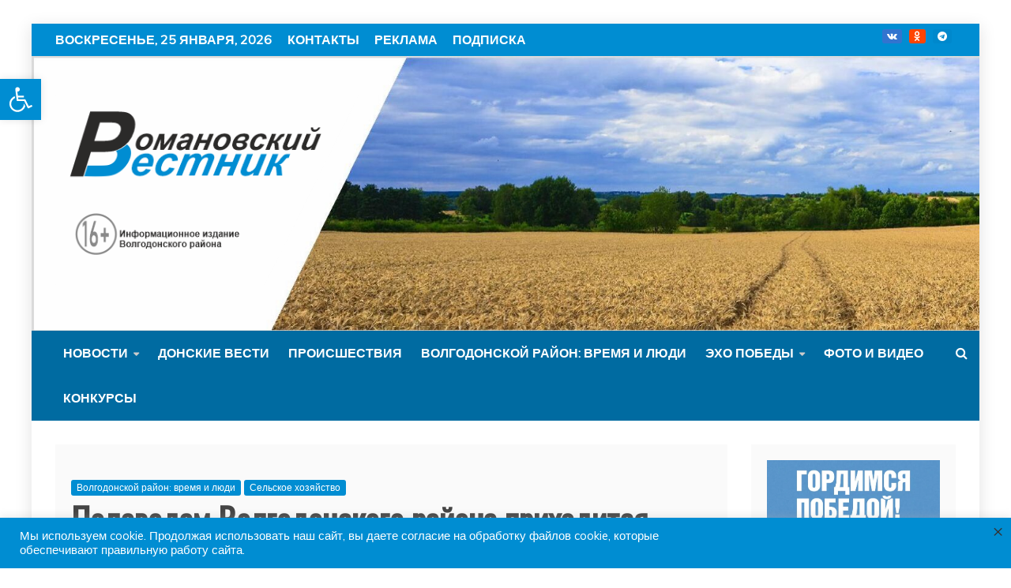

--- FILE ---
content_type: text/html; charset=UTF-8
request_url: https://rv-news.ru/polevodam-volgodonskogo-rajona-prihoditsya-schitatsya-s-pogodoj/
body_size: 28492
content:
<!doctype html>
<html dir="ltr" lang="ru-RU"
	prefix="og: https://ogp.me/ns#" >
<head>
    <meta charset="UTF-8">
    <meta name="viewport" content="width=device-width, initial-scale=1">
	<meta http-equiv="refresh" content="240">
    <link rel="profile" href="https://gmpg.org/xfn/11">
	
	<meta name="zen-verification" content="R4tQSE0UTy3sQyghNDx2jXgr551jU7uxqtZBWWKIvjVaeWyLOqFIzm4u4L6Jc2jY" />

    <title>Полеводам Волгодонского района приходится считаться с погодой</title>

		<!-- All in One SEO 4.2.0 -->
		<meta name="description" content="Добираться от производственно-технической базы крестьянско-фермерского хозяйства Е.В. Рыжкина, что расположена на въезде в станицу Дубенцовскую, до места, где сегодня ведут полевые работы механизаторы этого КФХ, оказалось не так-то просто. Даже &quot;внедорожник&quot; Евгения Владимировича Рыжкина, с которым мы отправились в путь, с трудом преодолевал залитые водой колдобины разбитой тракторами полевой дороги. - Таковы уж особенности нынешней" />
		<meta name="robots" content="max-image-preview:large" />
		<meta name="yandex-verification" content="e1519b08d72068d4" />
		<link rel="canonical" href="https://rv-news.ru/polevodam-volgodonskogo-rajona-prihoditsya-schitatsya-s-pogodoj/" />
		<meta property="og:locale" content="ru_RU" />
		<meta property="og:site_name" content="Романовский вестник | Информационно-новостной портал Волгодонского района" />
		<meta property="og:type" content="article" />
		<meta property="og:title" content="Полеводам Волгодонского района приходится считаться с погодой" />
		<meta property="og:description" content="Добираться от производственно-технической базы крестьянско-фермерского хозяйства Е.В. Рыжкина, что расположена на въезде в станицу Дубенцовскую, до места, где сегодня ведут полевые работы механизаторы этого КФХ, оказалось не так-то просто. Даже &quot;внедорожник&quot; Евгения Владимировича Рыжкина, с которым мы отправились в путь, с трудом преодолевал залитые водой колдобины разбитой тракторами полевой дороги. - Таковы уж особенности нынешней" />
		<meta property="og:url" content="https://rv-news.ru/polevodam-volgodonskogo-rajona-prihoditsya-schitatsya-s-pogodoj/" />
		<meta property="og:image" content="https://rv-news.ru/wp-content/uploads/2021/04/ryzhkin-scaled.jpg" />
		<meta property="og:image:secure_url" content="https://rv-news.ru/wp-content/uploads/2021/04/ryzhkin-scaled.jpg" />
		<meta property="og:image:width" content="2560" />
		<meta property="og:image:height" content="1920" />
		<meta property="article:published_time" content="2021-04-24T06:39:00+00:00" />
		<meta property="article:modified_time" content="2021-04-24T07:19:29+00:00" />
		<meta property="article:publisher" content="https://www.facebook.com/groups/romvestnik" />
		<meta name="twitter:card" content="summary" />
		<meta name="twitter:title" content="Полеводам Волгодонского района приходится считаться с погодой" />
		<meta name="twitter:description" content="Добираться от производственно-технической базы крестьянско-фермерского хозяйства Е.В. Рыжкина, что расположена на въезде в станицу Дубенцовскую, до места, где сегодня ведут полевые работы механизаторы этого КФХ, оказалось не так-то просто. Даже &quot;внедорожник&quot; Евгения Владимировича Рыжкина, с которым мы отправились в путь, с трудом преодолевал залитые водой колдобины разбитой тракторами полевой дороги. - Таковы уж особенности нынешней" />
		<meta name="twitter:image" content="https://rv-news.ru/wp-content/uploads/2021/04/ryzhkin-scaled.jpg" />
		<script type="text/javascript" >
			window.ga=window.ga||function(){(ga.q=ga.q||[]).push(arguments)};ga.l=+new Date;
			ga('create', "UA-154995359-1", 'auto');
			ga('send', 'pageview');
		</script>
		<script async src="https://www.google-analytics.com/analytics.js"></script>
		<!-- All in One SEO -->

<link rel='dns-prefetch' href='//fonts.googleapis.com' />
<link rel='dns-prefetch' href='//s.w.org' />
<link rel="alternate" type="application/rss+xml" title="Романовский вестник &raquo; Лента" href="https://rv-news.ru/feed/" />
<link rel="alternate" type="application/rss+xml" title="Романовский вестник &raquo; Лента комментариев" href="https://rv-news.ru/comments/feed/" />
<link rel="alternate" type="application/rss+xml" title="Романовский вестник &raquo; Лента комментариев к &laquo;Полеводам Волгодонского района приходится считаться с погодой&raquo;" href="https://rv-news.ru/polevodam-volgodonskogo-rajona-prihoditsya-schitatsya-s-pogodoj/feed/" />
<script type="text/javascript">
window._wpemojiSettings = {"baseUrl":"https:\/\/s.w.org\/images\/core\/emoji\/13.1.0\/72x72\/","ext":".png","svgUrl":"https:\/\/s.w.org\/images\/core\/emoji\/13.1.0\/svg\/","svgExt":".svg","source":{"concatemoji":"https:\/\/rv-news.ru\/wp-includes\/js\/wp-emoji-release.min.js?ver=5.9.12"}};
/*! This file is auto-generated */
!function(e,a,t){var n,r,o,i=a.createElement("canvas"),p=i.getContext&&i.getContext("2d");function s(e,t){var a=String.fromCharCode;p.clearRect(0,0,i.width,i.height),p.fillText(a.apply(this,e),0,0);e=i.toDataURL();return p.clearRect(0,0,i.width,i.height),p.fillText(a.apply(this,t),0,0),e===i.toDataURL()}function c(e){var t=a.createElement("script");t.src=e,t.defer=t.type="text/javascript",a.getElementsByTagName("head")[0].appendChild(t)}for(o=Array("flag","emoji"),t.supports={everything:!0,everythingExceptFlag:!0},r=0;r<o.length;r++)t.supports[o[r]]=function(e){if(!p||!p.fillText)return!1;switch(p.textBaseline="top",p.font="600 32px Arial",e){case"flag":return s([127987,65039,8205,9895,65039],[127987,65039,8203,9895,65039])?!1:!s([55356,56826,55356,56819],[55356,56826,8203,55356,56819])&&!s([55356,57332,56128,56423,56128,56418,56128,56421,56128,56430,56128,56423,56128,56447],[55356,57332,8203,56128,56423,8203,56128,56418,8203,56128,56421,8203,56128,56430,8203,56128,56423,8203,56128,56447]);case"emoji":return!s([10084,65039,8205,55357,56613],[10084,65039,8203,55357,56613])}return!1}(o[r]),t.supports.everything=t.supports.everything&&t.supports[o[r]],"flag"!==o[r]&&(t.supports.everythingExceptFlag=t.supports.everythingExceptFlag&&t.supports[o[r]]);t.supports.everythingExceptFlag=t.supports.everythingExceptFlag&&!t.supports.flag,t.DOMReady=!1,t.readyCallback=function(){t.DOMReady=!0},t.supports.everything||(n=function(){t.readyCallback()},a.addEventListener?(a.addEventListener("DOMContentLoaded",n,!1),e.addEventListener("load",n,!1)):(e.attachEvent("onload",n),a.attachEvent("onreadystatechange",function(){"complete"===a.readyState&&t.readyCallback()})),(n=t.source||{}).concatemoji?c(n.concatemoji):n.wpemoji&&n.twemoji&&(c(n.twemoji),c(n.wpemoji)))}(window,document,window._wpemojiSettings);
</script>
<style type="text/css">
img.wp-smiley,
img.emoji {
	display: inline !important;
	border: none !important;
	box-shadow: none !important;
	height: 1em !important;
	width: 1em !important;
	margin: 0 0.07em !important;
	vertical-align: -0.1em !important;
	background: none !important;
	padding: 0 !important;
}
</style>
	<link rel='stylesheet' id='wp-block-library-css'  href='https://rv-news.ru/wp-includes/css/dist/block-library/style.min.css?ver=5.9.12' type='text/css' media='all' />
<style id='wp-block-library-theme-inline-css' type='text/css'>
.wp-block-audio figcaption{color:#555;font-size:13px;text-align:center}.is-dark-theme .wp-block-audio figcaption{color:hsla(0,0%,100%,.65)}.wp-block-code>code{font-family:Menlo,Consolas,monaco,monospace;color:#1e1e1e;padding:.8em 1em;border:1px solid #ddd;border-radius:4px}.wp-block-embed figcaption{color:#555;font-size:13px;text-align:center}.is-dark-theme .wp-block-embed figcaption{color:hsla(0,0%,100%,.65)}.blocks-gallery-caption{color:#555;font-size:13px;text-align:center}.is-dark-theme .blocks-gallery-caption{color:hsla(0,0%,100%,.65)}.wp-block-image figcaption{color:#555;font-size:13px;text-align:center}.is-dark-theme .wp-block-image figcaption{color:hsla(0,0%,100%,.65)}.wp-block-pullquote{border-top:4px solid;border-bottom:4px solid;margin-bottom:1.75em;color:currentColor}.wp-block-pullquote__citation,.wp-block-pullquote cite,.wp-block-pullquote footer{color:currentColor;text-transform:uppercase;font-size:.8125em;font-style:normal}.wp-block-quote{border-left:.25em solid;margin:0 0 1.75em;padding-left:1em}.wp-block-quote cite,.wp-block-quote footer{color:currentColor;font-size:.8125em;position:relative;font-style:normal}.wp-block-quote.has-text-align-right{border-left:none;border-right:.25em solid;padding-left:0;padding-right:1em}.wp-block-quote.has-text-align-center{border:none;padding-left:0}.wp-block-quote.is-large,.wp-block-quote.is-style-large,.wp-block-quote.is-style-plain{border:none}.wp-block-search .wp-block-search__label{font-weight:700}.wp-block-group:where(.has-background){padding:1.25em 2.375em}.wp-block-separator{border:none;border-bottom:2px solid;margin-left:auto;margin-right:auto;opacity:.4}.wp-block-separator:not(.is-style-wide):not(.is-style-dots){width:100px}.wp-block-separator.has-background:not(.is-style-dots){border-bottom:none;height:1px}.wp-block-separator.has-background:not(.is-style-wide):not(.is-style-dots){height:2px}.wp-block-table thead{border-bottom:3px solid}.wp-block-table tfoot{border-top:3px solid}.wp-block-table td,.wp-block-table th{padding:.5em;border:1px solid;word-break:normal}.wp-block-table figcaption{color:#555;font-size:13px;text-align:center}.is-dark-theme .wp-block-table figcaption{color:hsla(0,0%,100%,.65)}.wp-block-video figcaption{color:#555;font-size:13px;text-align:center}.is-dark-theme .wp-block-video figcaption{color:hsla(0,0%,100%,.65)}.wp-block-template-part.has-background{padding:1.25em 2.375em;margin-top:0;margin-bottom:0}
</style>
<style id='global-styles-inline-css' type='text/css'>
body{--wp--preset--color--black: #000000;--wp--preset--color--cyan-bluish-gray: #abb8c3;--wp--preset--color--white: #ffffff;--wp--preset--color--pale-pink: #f78da7;--wp--preset--color--vivid-red: #cf2e2e;--wp--preset--color--luminous-vivid-orange: #ff6900;--wp--preset--color--luminous-vivid-amber: #fcb900;--wp--preset--color--light-green-cyan: #7bdcb5;--wp--preset--color--vivid-green-cyan: #00d084;--wp--preset--color--pale-cyan-blue: #8ed1fc;--wp--preset--color--vivid-cyan-blue: #0693e3;--wp--preset--color--vivid-purple: #9b51e0;--wp--preset--gradient--vivid-cyan-blue-to-vivid-purple: linear-gradient(135deg,rgba(6,147,227,1) 0%,rgb(155,81,224) 100%);--wp--preset--gradient--light-green-cyan-to-vivid-green-cyan: linear-gradient(135deg,rgb(122,220,180) 0%,rgb(0,208,130) 100%);--wp--preset--gradient--luminous-vivid-amber-to-luminous-vivid-orange: linear-gradient(135deg,rgba(252,185,0,1) 0%,rgba(255,105,0,1) 100%);--wp--preset--gradient--luminous-vivid-orange-to-vivid-red: linear-gradient(135deg,rgba(255,105,0,1) 0%,rgb(207,46,46) 100%);--wp--preset--gradient--very-light-gray-to-cyan-bluish-gray: linear-gradient(135deg,rgb(238,238,238) 0%,rgb(169,184,195) 100%);--wp--preset--gradient--cool-to-warm-spectrum: linear-gradient(135deg,rgb(74,234,220) 0%,rgb(151,120,209) 20%,rgb(207,42,186) 40%,rgb(238,44,130) 60%,rgb(251,105,98) 80%,rgb(254,248,76) 100%);--wp--preset--gradient--blush-light-purple: linear-gradient(135deg,rgb(255,206,236) 0%,rgb(152,150,240) 100%);--wp--preset--gradient--blush-bordeaux: linear-gradient(135deg,rgb(254,205,165) 0%,rgb(254,45,45) 50%,rgb(107,0,62) 100%);--wp--preset--gradient--luminous-dusk: linear-gradient(135deg,rgb(255,203,112) 0%,rgb(199,81,192) 50%,rgb(65,88,208) 100%);--wp--preset--gradient--pale-ocean: linear-gradient(135deg,rgb(255,245,203) 0%,rgb(182,227,212) 50%,rgb(51,167,181) 100%);--wp--preset--gradient--electric-grass: linear-gradient(135deg,rgb(202,248,128) 0%,rgb(113,206,126) 100%);--wp--preset--gradient--midnight: linear-gradient(135deg,rgb(2,3,129) 0%,rgb(40,116,252) 100%);--wp--preset--duotone--dark-grayscale: url('#wp-duotone-dark-grayscale');--wp--preset--duotone--grayscale: url('#wp-duotone-grayscale');--wp--preset--duotone--purple-yellow: url('#wp-duotone-purple-yellow');--wp--preset--duotone--blue-red: url('#wp-duotone-blue-red');--wp--preset--duotone--midnight: url('#wp-duotone-midnight');--wp--preset--duotone--magenta-yellow: url('#wp-duotone-magenta-yellow');--wp--preset--duotone--purple-green: url('#wp-duotone-purple-green');--wp--preset--duotone--blue-orange: url('#wp-duotone-blue-orange');--wp--preset--font-size--small: 13px;--wp--preset--font-size--medium: 20px;--wp--preset--font-size--large: 36px;--wp--preset--font-size--x-large: 42px;}.has-black-color{color: var(--wp--preset--color--black) !important;}.has-cyan-bluish-gray-color{color: var(--wp--preset--color--cyan-bluish-gray) !important;}.has-white-color{color: var(--wp--preset--color--white) !important;}.has-pale-pink-color{color: var(--wp--preset--color--pale-pink) !important;}.has-vivid-red-color{color: var(--wp--preset--color--vivid-red) !important;}.has-luminous-vivid-orange-color{color: var(--wp--preset--color--luminous-vivid-orange) !important;}.has-luminous-vivid-amber-color{color: var(--wp--preset--color--luminous-vivid-amber) !important;}.has-light-green-cyan-color{color: var(--wp--preset--color--light-green-cyan) !important;}.has-vivid-green-cyan-color{color: var(--wp--preset--color--vivid-green-cyan) !important;}.has-pale-cyan-blue-color{color: var(--wp--preset--color--pale-cyan-blue) !important;}.has-vivid-cyan-blue-color{color: var(--wp--preset--color--vivid-cyan-blue) !important;}.has-vivid-purple-color{color: var(--wp--preset--color--vivid-purple) !important;}.has-black-background-color{background-color: var(--wp--preset--color--black) !important;}.has-cyan-bluish-gray-background-color{background-color: var(--wp--preset--color--cyan-bluish-gray) !important;}.has-white-background-color{background-color: var(--wp--preset--color--white) !important;}.has-pale-pink-background-color{background-color: var(--wp--preset--color--pale-pink) !important;}.has-vivid-red-background-color{background-color: var(--wp--preset--color--vivid-red) !important;}.has-luminous-vivid-orange-background-color{background-color: var(--wp--preset--color--luminous-vivid-orange) !important;}.has-luminous-vivid-amber-background-color{background-color: var(--wp--preset--color--luminous-vivid-amber) !important;}.has-light-green-cyan-background-color{background-color: var(--wp--preset--color--light-green-cyan) !important;}.has-vivid-green-cyan-background-color{background-color: var(--wp--preset--color--vivid-green-cyan) !important;}.has-pale-cyan-blue-background-color{background-color: var(--wp--preset--color--pale-cyan-blue) !important;}.has-vivid-cyan-blue-background-color{background-color: var(--wp--preset--color--vivid-cyan-blue) !important;}.has-vivid-purple-background-color{background-color: var(--wp--preset--color--vivid-purple) !important;}.has-black-border-color{border-color: var(--wp--preset--color--black) !important;}.has-cyan-bluish-gray-border-color{border-color: var(--wp--preset--color--cyan-bluish-gray) !important;}.has-white-border-color{border-color: var(--wp--preset--color--white) !important;}.has-pale-pink-border-color{border-color: var(--wp--preset--color--pale-pink) !important;}.has-vivid-red-border-color{border-color: var(--wp--preset--color--vivid-red) !important;}.has-luminous-vivid-orange-border-color{border-color: var(--wp--preset--color--luminous-vivid-orange) !important;}.has-luminous-vivid-amber-border-color{border-color: var(--wp--preset--color--luminous-vivid-amber) !important;}.has-light-green-cyan-border-color{border-color: var(--wp--preset--color--light-green-cyan) !important;}.has-vivid-green-cyan-border-color{border-color: var(--wp--preset--color--vivid-green-cyan) !important;}.has-pale-cyan-blue-border-color{border-color: var(--wp--preset--color--pale-cyan-blue) !important;}.has-vivid-cyan-blue-border-color{border-color: var(--wp--preset--color--vivid-cyan-blue) !important;}.has-vivid-purple-border-color{border-color: var(--wp--preset--color--vivid-purple) !important;}.has-vivid-cyan-blue-to-vivid-purple-gradient-background{background: var(--wp--preset--gradient--vivid-cyan-blue-to-vivid-purple) !important;}.has-light-green-cyan-to-vivid-green-cyan-gradient-background{background: var(--wp--preset--gradient--light-green-cyan-to-vivid-green-cyan) !important;}.has-luminous-vivid-amber-to-luminous-vivid-orange-gradient-background{background: var(--wp--preset--gradient--luminous-vivid-amber-to-luminous-vivid-orange) !important;}.has-luminous-vivid-orange-to-vivid-red-gradient-background{background: var(--wp--preset--gradient--luminous-vivid-orange-to-vivid-red) !important;}.has-very-light-gray-to-cyan-bluish-gray-gradient-background{background: var(--wp--preset--gradient--very-light-gray-to-cyan-bluish-gray) !important;}.has-cool-to-warm-spectrum-gradient-background{background: var(--wp--preset--gradient--cool-to-warm-spectrum) !important;}.has-blush-light-purple-gradient-background{background: var(--wp--preset--gradient--blush-light-purple) !important;}.has-blush-bordeaux-gradient-background{background: var(--wp--preset--gradient--blush-bordeaux) !important;}.has-luminous-dusk-gradient-background{background: var(--wp--preset--gradient--luminous-dusk) !important;}.has-pale-ocean-gradient-background{background: var(--wp--preset--gradient--pale-ocean) !important;}.has-electric-grass-gradient-background{background: var(--wp--preset--gradient--electric-grass) !important;}.has-midnight-gradient-background{background: var(--wp--preset--gradient--midnight) !important;}.has-small-font-size{font-size: var(--wp--preset--font-size--small) !important;}.has-medium-font-size{font-size: var(--wp--preset--font-size--medium) !important;}.has-large-font-size{font-size: var(--wp--preset--font-size--large) !important;}.has-x-large-font-size{font-size: var(--wp--preset--font-size--x-large) !important;}
</style>
<link rel='stylesheet' id='cookie-law-info-css'  href='https://rv-news.ru/wp-content/plugins/cookie-law-info/public/css/cookie-law-info-public.css?ver=2.1.1' type='text/css' media='all' />
<link rel='stylesheet' id='cookie-law-info-gdpr-css'  href='https://rv-news.ru/wp-content/plugins/cookie-law-info/public/css/cookie-law-info-gdpr.css?ver=2.1.1' type='text/css' media='all' />
<link rel='stylesheet' id='wp-polls-css'  href='https://rv-news.ru/wp-content/plugins/wp-polls/polls-css.css?ver=2.75.6' type='text/css' media='all' />
<style id='wp-polls-inline-css' type='text/css'>
.wp-polls .pollbar {
	margin: 1px;
	font-size: 6px;
	line-height: 8px;
	height: 8px;
	background-image: url('https://rv-news.ru/wp-content/plugins/wp-polls/images/default/pollbg.gif');
	border: 1px solid #c8c8c8;
}

</style>
<link rel='stylesheet' id='recent-news-heading-css'  href='//fonts.googleapis.com/css?family=Oswald&#038;ver=5.9.12' type='text/css' media='all' />
<link rel='stylesheet' id='refined-magazine-style-css'  href='https://rv-news.ru/wp-content/themes/refined-magazine/style.css?ver=5.9.12' type='text/css' media='all' />
<style id='refined-magazine-style-inline-css' type='text/css'>
.site-branding h1, .site-branding p.site-title,.ct-dark-mode .site-title a, .site-title, .site-title a, .site-title a:hover, .site-title a:visited:hover { color: #blank; }.entry-content a, .entry-title a:hover, .related-title a:hover, .posts-navigation .nav-previous a:hover, .post-navigation .nav-previous a:hover, .posts-navigation .nav-next a:hover, .post-navigation .nav-next a:hover, #comments .comment-content a:hover, #comments .comment-author a:hover, .offcanvas-menu nav ul.top-menu li a:hover, .offcanvas-menu nav ul.top-menu li.current-menu-item > a, .error-404-title, #refined-magazine-breadcrumbs a:hover, .entry-content a.read-more-text:hover, a:hover, a:visited:hover, .widget_refined_magazine_category_tabbed_widget.widget ul.ct-nav-tabs li a  { color : #008dd2; }.candid-refined-post-format, .refined-magazine-featured-block .refined-magazine-col-2 .candid-refined-post-format, .cat-links a,.top-bar,.main-navigation ul li a:hover, .main-navigation ul li.current-menu-item > a, .main-navigation ul li a:hover, .main-navigation ul li.current-menu-item > a, .trending-title, .search-form input[type=submit], input[type="submit"], ::selection, #toTop, .breadcrumbs span.breadcrumb, article.sticky .refined-magazine-content-container, .candid-pagination .page-numbers.current, .candid-pagination .page-numbers:hover, .ct-title-head, .widget-title:before, .widget ul.ct-nav-tabs:before, .widget ul.ct-nav-tabs li.ct-title-head:hover, .widget ul.ct-nav-tabs li.ct-title-head.ui-tabs-active { background-color : #008dd2; }.candid-refined-post-format, .refined-magazine-featured-block .refined-magazine-col-2 .candid-refined-post-format, blockquote, .search-form input[type="submit"], input[type="submit"], .candid-pagination .page-numbers { border-color : #008dd2; }.cat-links a:focus{ outline : 1px dashed #008dd2; }.ct-post-overlay .post-content, .ct-post-overlay .post-content a, .widget .ct-post-overlay .post-content a, .widget .ct-post-overlay .post-content a:visited, .ct-post-overlay .post-content a:visited:hover, .slide-details:hover .cat-links a { color: #fff; }.logo-wrapper-block{background-color : #008dd2; }@media (min-width: 1600px){.ct-boxed #page{max-width : 1500px; }}
</style>
<link rel='stylesheet' id='recent-news-style-css'  href='https://rv-news.ru/wp-content/themes/recent-news/style.css?ver=5.9.12' type='text/css' media='all' />
<link rel='stylesheet' id='google-fonts-css'  href='//fonts.googleapis.com/css?family=Slabo+27px%7CMuli&#038;display=swap&#038;ver=5.9.12' type='text/css' media='all' />
<link rel='stylesheet' id='font-awesome-css'  href='https://rv-news.ru/wp-content/themes/refined-magazine/candidthemes/assets/framework/Font-Awesome/css/font-awesome.min.css?ver=4.7.0' type='text/css' media='all' />
<link rel='stylesheet' id='slick-css-css'  href='https://rv-news.ru/wp-content/themes/refined-magazine/candidthemes/assets/framework/slick/slick.css?ver=5.9.12' type='text/css' media='all' />
<link rel='stylesheet' id='slick-theme-css-css'  href='https://rv-news.ru/wp-content/themes/refined-magazine/candidthemes/assets/framework/slick/slick-theme.css?ver=5.9.12' type='text/css' media='all' />
<link rel='stylesheet' id='pojo-a11y-css'  href='https://rv-news.ru/wp-content/plugins/pojo-accessibility/assets/css/style.min.css?ver=1.0.0' type='text/css' media='all' />
<!--n2css--><script type='text/javascript' src='https://rv-news.ru/wp-includes/js/jquery/jquery.min.js?ver=3.6.0' id='jquery-core-js'></script>
<script type='text/javascript' src='https://rv-news.ru/wp-includes/js/jquery/jquery-migrate.min.js?ver=3.3.2' id='jquery-migrate-js'></script>
<script type='text/javascript' id='cookie-law-info-js-extra'>
/* <![CDATA[ */
var Cli_Data = {"nn_cookie_ids":[],"cookielist":[],"non_necessary_cookies":[],"ccpaEnabled":"1","ccpaRegionBased":"","ccpaBarEnabled":"1","strictlyEnabled":["necessary","obligatoire"],"ccpaType":"ccpa","js_blocking":"1","custom_integration":"","triggerDomRefresh":"","secure_cookies":""};
var cli_cookiebar_settings = {"animate_speed_hide":"500","animate_speed_show":"500","background":"#008dd2","border":"#b1a6a6c2","border_on":"","button_1_button_colour":"#61a229","button_1_button_hover":"#4e8221","button_1_link_colour":"#fff","button_1_as_button":"1","button_1_new_win":"","button_2_button_colour":"#333","button_2_button_hover":"#292929","button_2_link_colour":"#444","button_2_as_button":"","button_2_hidebar":"","button_3_button_colour":"#3566bb","button_3_button_hover":"#2a5296","button_3_link_colour":"#fff","button_3_as_button":"1","button_3_new_win":"","button_4_button_colour":"#000","button_4_button_hover":"#000000","button_4_link_colour":"#333333","button_4_as_button":"","button_7_button_colour":"#61a229","button_7_button_hover":"#4e8221","button_7_link_colour":"#fff","button_7_as_button":"1","button_7_new_win":"","font_family":"inherit","header_fix":"","notify_animate_hide":"1","notify_animate_show":"","notify_div_id":"#cookie-law-info-bar","notify_position_horizontal":"right","notify_position_vertical":"bottom","scroll_close":"","scroll_close_reload":"","accept_close_reload":"","reject_close_reload":"","showagain_tab":"","showagain_background":"#fff","showagain_border":"#000","showagain_div_id":"#cookie-law-info-again","showagain_x_position":"100px","text":"#ffffff","show_once_yn":"","show_once":"10000","logging_on":"","as_popup":"","popup_overlay":"1","bar_heading_text":"","cookie_bar_as":"banner","popup_showagain_position":"bottom-right","widget_position":"left"};
var log_object = {"ajax_url":"https:\/\/rv-news.ru\/wp-admin\/admin-ajax.php"};
/* ]]> */
</script>
<script type='text/javascript' src='https://rv-news.ru/wp-content/plugins/cookie-law-info/public/js/cookie-law-info-public.js?ver=2.1.1' id='cookie-law-info-js'></script>
<script type='text/javascript' id='cookie-law-info-ccpa-js-extra'>
/* <![CDATA[ */
var ccpa_data = {"opt_out_prompt":"Do you really wish to opt out?","opt_out_confirm":"Confirm","opt_out_cancel":"Cancel"};
/* ]]> */
</script>
<script type='text/javascript' src='https://rv-news.ru/wp-content/plugins/cookie-law-info/admin/modules/ccpa/assets/js/cookie-law-info-ccpa.js?ver=2.1.1' id='cookie-law-info-ccpa-js'></script>
<link rel="https://api.w.org/" href="https://rv-news.ru/wp-json/" /><link rel="alternate" type="application/json" href="https://rv-news.ru/wp-json/wp/v2/posts/40722" /><link rel="EditURI" type="application/rsd+xml" title="RSD" href="https://rv-news.ru/xmlrpc.php?rsd" />
<link rel="wlwmanifest" type="application/wlwmanifest+xml" href="https://rv-news.ru/wp-includes/wlwmanifest.xml" /> 
<meta name="generator" content="WordPress 5.9.12" />
<link rel='shortlink' href='https://rv-news.ru/?p=40722' />
<link rel="alternate" type="application/json+oembed" href="https://rv-news.ru/wp-json/oembed/1.0/embed?url=https%3A%2F%2Frv-news.ru%2Fpolevodam-volgodonskogo-rajona-prihoditsya-schitatsya-s-pogodoj%2F" />
<link rel="alternate" type="text/xml+oembed" href="https://rv-news.ru/wp-json/oembed/1.0/embed?url=https%3A%2F%2Frv-news.ru%2Fpolevodam-volgodonskogo-rajona-prihoditsya-schitatsya-s-pogodoj%2F&#038;format=xml" />
		<script>
			document.documentElement.className = document.documentElement.className.replace( 'no-js', 'js' );
		</script>
				<style>
			.no-js img.lazyload { display: none; }
			figure.wp-block-image img.lazyloading { min-width: 150px; }
							.lazyload, .lazyloading { opacity: 0; }
				.lazyloaded {
					opacity: 1;
					transition: opacity 400ms;
					transition-delay: 0ms;
				}
					</style>
		<link rel="pingback" href="https://rv-news.ru/xmlrpc.php"><style type="text/css">
#pojo-a11y-toolbar .pojo-a11y-toolbar-toggle a{ background-color: #008dd2;	color: #ffffff;}
#pojo-a11y-toolbar .pojo-a11y-toolbar-overlay, #pojo-a11y-toolbar .pojo-a11y-toolbar-overlay ul.pojo-a11y-toolbar-items.pojo-a11y-links{ border-color: #008dd2;}
body.pojo-a11y-focusable a:focus{ outline-style: solid !important;	outline-width: 1px !important;	outline-color: #FF0000 !important;}
#pojo-a11y-toolbar{ top: 100px !important;}
#pojo-a11y-toolbar .pojo-a11y-toolbar-overlay{ background-color: #ffffff;}
#pojo-a11y-toolbar .pojo-a11y-toolbar-overlay ul.pojo-a11y-toolbar-items li.pojo-a11y-toolbar-item a, #pojo-a11y-toolbar .pojo-a11y-toolbar-overlay p.pojo-a11y-toolbar-title{ color: #333333;}
#pojo-a11y-toolbar .pojo-a11y-toolbar-overlay ul.pojo-a11y-toolbar-items li.pojo-a11y-toolbar-item a.active{ background-color: #008dd2;	color: #ffffff;}
@media (max-width: 767px) { #pojo-a11y-toolbar { top: 50px !important; } }</style>		<style type="text/css">
					.site-title,
			.site-description {
				position: absolute;
				clip: rect(1px, 1px, 1px, 1px);
			}
        			.site-title a, .site-title{
				color: #blank;
			}
		</style>
		<link rel="icon" href="https://rv-news.ru/wp-content/uploads/2021/04/cropped-Ikonka-1-32x32.png" sizes="32x32" />
<link rel="icon" href="https://rv-news.ru/wp-content/uploads/2021/04/cropped-Ikonka-1-192x192.png" sizes="192x192" />
<link rel="apple-touch-icon" href="https://rv-news.ru/wp-content/uploads/2021/04/cropped-Ikonka-1-180x180.png" />
<meta name="msapplication-TileImage" content="https://rv-news.ru/wp-content/uploads/2021/04/cropped-Ikonka-1-270x270.png" />
		<style type="text/css" id="wp-custom-css">
			.refined-magazine-menu-social li a[href*="ok.ru"]:before {
    content: "\f263";
}

.refined-magazine-menu-social li a[href*="ok.ru"] {
    background-color: #ff4403;
}

.top-bar a.ct-show-hide-top:visited{
    color: #fff;
    font-size: 24px;
}
.refined-magazine-menu-container {
    background-color: #006ba1;
		text-transform: uppercase;
		font-size: 16px;
		font-weight:bold; 
	}
.main-navigation li a {
	padding: 15px 10px;
}		</style>
		<script>(function(){this._N2=this._N2||{_r:[],_d:[],r:function(){this._r.push(arguments)},d:function(){this._d.push(arguments)}}}).call(window);!function(a){a.indexOf("Safari")>0&&-1===a.indexOf("Chrome")&&document.documentElement.style.setProperty("--ss-safari-fix-225962","1px")}(navigator.userAgent);</script><script src="https://rv-news.ru/wp-content/plugins/smart-slider-3/Public/SmartSlider3/Application/Frontend/Assets/dist/n2.min.js?ver=4180a0be" defer async></script>
<script>

</script></head>
<body class="post-template-default single single-post postid-40722 single-format-standard wp-custom-logo wp-embed-responsive ct-bg ct-boxed ct-sticky-sidebar right-sidebar" itemtype="https://schema.org/Blog" itemscope>
<svg xmlns="http://www.w3.org/2000/svg" viewBox="0 0 0 0" width="0" height="0" focusable="false" role="none" style="visibility: hidden; position: absolute; left: -9999px; overflow: hidden;" ><defs><filter id="wp-duotone-dark-grayscale"><feColorMatrix color-interpolation-filters="sRGB" type="matrix" values=" .299 .587 .114 0 0 .299 .587 .114 0 0 .299 .587 .114 0 0 .299 .587 .114 0 0 " /><feComponentTransfer color-interpolation-filters="sRGB" ><feFuncR type="table" tableValues="0 0.49803921568627" /><feFuncG type="table" tableValues="0 0.49803921568627" /><feFuncB type="table" tableValues="0 0.49803921568627" /><feFuncA type="table" tableValues="1 1" /></feComponentTransfer><feComposite in2="SourceGraphic" operator="in" /></filter></defs></svg><svg xmlns="http://www.w3.org/2000/svg" viewBox="0 0 0 0" width="0" height="0" focusable="false" role="none" style="visibility: hidden; position: absolute; left: -9999px; overflow: hidden;" ><defs><filter id="wp-duotone-grayscale"><feColorMatrix color-interpolation-filters="sRGB" type="matrix" values=" .299 .587 .114 0 0 .299 .587 .114 0 0 .299 .587 .114 0 0 .299 .587 .114 0 0 " /><feComponentTransfer color-interpolation-filters="sRGB" ><feFuncR type="table" tableValues="0 1" /><feFuncG type="table" tableValues="0 1" /><feFuncB type="table" tableValues="0 1" /><feFuncA type="table" tableValues="1 1" /></feComponentTransfer><feComposite in2="SourceGraphic" operator="in" /></filter></defs></svg><svg xmlns="http://www.w3.org/2000/svg" viewBox="0 0 0 0" width="0" height="0" focusable="false" role="none" style="visibility: hidden; position: absolute; left: -9999px; overflow: hidden;" ><defs><filter id="wp-duotone-purple-yellow"><feColorMatrix color-interpolation-filters="sRGB" type="matrix" values=" .299 .587 .114 0 0 .299 .587 .114 0 0 .299 .587 .114 0 0 .299 .587 .114 0 0 " /><feComponentTransfer color-interpolation-filters="sRGB" ><feFuncR type="table" tableValues="0.54901960784314 0.98823529411765" /><feFuncG type="table" tableValues="0 1" /><feFuncB type="table" tableValues="0.71764705882353 0.25490196078431" /><feFuncA type="table" tableValues="1 1" /></feComponentTransfer><feComposite in2="SourceGraphic" operator="in" /></filter></defs></svg><svg xmlns="http://www.w3.org/2000/svg" viewBox="0 0 0 0" width="0" height="0" focusable="false" role="none" style="visibility: hidden; position: absolute; left: -9999px; overflow: hidden;" ><defs><filter id="wp-duotone-blue-red"><feColorMatrix color-interpolation-filters="sRGB" type="matrix" values=" .299 .587 .114 0 0 .299 .587 .114 0 0 .299 .587 .114 0 0 .299 .587 .114 0 0 " /><feComponentTransfer color-interpolation-filters="sRGB" ><feFuncR type="table" tableValues="0 1" /><feFuncG type="table" tableValues="0 0.27843137254902" /><feFuncB type="table" tableValues="0.5921568627451 0.27843137254902" /><feFuncA type="table" tableValues="1 1" /></feComponentTransfer><feComposite in2="SourceGraphic" operator="in" /></filter></defs></svg><svg xmlns="http://www.w3.org/2000/svg" viewBox="0 0 0 0" width="0" height="0" focusable="false" role="none" style="visibility: hidden; position: absolute; left: -9999px; overflow: hidden;" ><defs><filter id="wp-duotone-midnight"><feColorMatrix color-interpolation-filters="sRGB" type="matrix" values=" .299 .587 .114 0 0 .299 .587 .114 0 0 .299 .587 .114 0 0 .299 .587 .114 0 0 " /><feComponentTransfer color-interpolation-filters="sRGB" ><feFuncR type="table" tableValues="0 0" /><feFuncG type="table" tableValues="0 0.64705882352941" /><feFuncB type="table" tableValues="0 1" /><feFuncA type="table" tableValues="1 1" /></feComponentTransfer><feComposite in2="SourceGraphic" operator="in" /></filter></defs></svg><svg xmlns="http://www.w3.org/2000/svg" viewBox="0 0 0 0" width="0" height="0" focusable="false" role="none" style="visibility: hidden; position: absolute; left: -9999px; overflow: hidden;" ><defs><filter id="wp-duotone-magenta-yellow"><feColorMatrix color-interpolation-filters="sRGB" type="matrix" values=" .299 .587 .114 0 0 .299 .587 .114 0 0 .299 .587 .114 0 0 .299 .587 .114 0 0 " /><feComponentTransfer color-interpolation-filters="sRGB" ><feFuncR type="table" tableValues="0.78039215686275 1" /><feFuncG type="table" tableValues="0 0.94901960784314" /><feFuncB type="table" tableValues="0.35294117647059 0.47058823529412" /><feFuncA type="table" tableValues="1 1" /></feComponentTransfer><feComposite in2="SourceGraphic" operator="in" /></filter></defs></svg><svg xmlns="http://www.w3.org/2000/svg" viewBox="0 0 0 0" width="0" height="0" focusable="false" role="none" style="visibility: hidden; position: absolute; left: -9999px; overflow: hidden;" ><defs><filter id="wp-duotone-purple-green"><feColorMatrix color-interpolation-filters="sRGB" type="matrix" values=" .299 .587 .114 0 0 .299 .587 .114 0 0 .299 .587 .114 0 0 .299 .587 .114 0 0 " /><feComponentTransfer color-interpolation-filters="sRGB" ><feFuncR type="table" tableValues="0.65098039215686 0.40392156862745" /><feFuncG type="table" tableValues="0 1" /><feFuncB type="table" tableValues="0.44705882352941 0.4" /><feFuncA type="table" tableValues="1 1" /></feComponentTransfer><feComposite in2="SourceGraphic" operator="in" /></filter></defs></svg><svg xmlns="http://www.w3.org/2000/svg" viewBox="0 0 0 0" width="0" height="0" focusable="false" role="none" style="visibility: hidden; position: absolute; left: -9999px; overflow: hidden;" ><defs><filter id="wp-duotone-blue-orange"><feColorMatrix color-interpolation-filters="sRGB" type="matrix" values=" .299 .587 .114 0 0 .299 .587 .114 0 0 .299 .587 .114 0 0 .299 .587 .114 0 0 " /><feComponentTransfer color-interpolation-filters="sRGB" ><feFuncR type="table" tableValues="0.098039215686275 1" /><feFuncG type="table" tableValues="0 0.66274509803922" /><feFuncB type="table" tableValues="0.84705882352941 0.41960784313725" /><feFuncA type="table" tableValues="1 1" /></feComponentTransfer><feComposite in2="SourceGraphic" operator="in" /></filter></defs></svg><div id="page" class="site">
            <a class="skip-link screen-reader-text"
           href="#content">Skip to content</a>
                    <!-- Preloader -->
            <div id="loader-wrapper">
                <div id="loader"></div>

                <div class="loader-section section-left"></div>
                <div class="loader-section section-right"></div>

            </div>
                <header id="masthead" class="site-header" itemtype="https://schema.org/WPHeader" itemscope>

                <div class="overlay"></div>
                <div class="top-bar">
        <a href="#" class="ct-show-hide-top"> <i class="fa fa-chevron-down"></i> </a>
        <div class="container-inner clearfix">

            <div class="top-left-col clearfix">

        
            <div class="ct-clock float-left">
                <div id="ct-date">Воскресенье, 25 января, 2026</div>
            </div>

        
                <nav class="float-left">
                    <ul id="secondary-menu" class="top-menu"><li id="menu-item-39872" class="menu-item menu-item-type-post_type menu-item-object-page menu-item-39872"><a href="https://rv-news.ru/contacts/">Контакты</a></li>
<li id="menu-item-39871" class="menu-item menu-item-type-post_type menu-item-object-page menu-item-39871"><a href="https://rv-news.ru/promo/">Реклама</a></li>
<li id="menu-item-39870" class="menu-item menu-item-type-post_type menu-item-object-page menu-item-39870"><a href="https://rv-news.ru/podpiska/">Подписка</a></li>
</ul>                </nav>
        
        </div>

                <div class="top-right-col clearfix">
                    <div class="refined-magazine-social-top">
                <div class="menu-social-container">
                    <ul id="menu-social-1" class="refined-magazine-menu-social"><li id="menu-item-39873" class="menu-item menu-item-type-custom menu-item-object-custom menu-item-39873"><a href="https://vk.com/romanovskiy_vestnik">Вконтакте</a></li>
<li id="menu-item-39874" class="menu-item menu-item-type-custom menu-item-object-custom menu-item-39874"><a href="https://ok.ru/romvestnik">Одноклассники</a></li>
<li id="menu-item-49307" class="menu-item menu-item-type-custom menu-item-object-custom menu-item-49307"><a href="https://t.me/RVestnik">Telegram</a></li>
</ul>                </div>
            </div> <!-- .refined-magazine-social-top -->

                </div> <!-- .top-right-col -->
                </div> <!-- .container-inner -->
        </div> <!-- .top-bar -->

                            <div class="logo-wrapper-block" style="background-image: url(https://rv-news.ru/wp-content/uploads/2021/04/cropped-logotip-RV-Pole.jpg);">
                    <div class="container-inner clearfix logo-wrapper-container">
        <div class="logo-wrapper float-left">
            <div class="site-branding">

                <div class="refined-magazine-logo-container">
                    <a href="https://rv-news.ru/" class="custom-logo-link" rel="home"><img width="401" height="251"   alt="Романовский вестник" data-srcset="https://rv-news.ru/wp-content/uploads/2021/04/cropped-logotip-RV-23-1.png 401w, https://rv-news.ru/wp-content/uploads/2021/04/cropped-logotip-RV-23-1-300x188.png 300w, https://rv-news.ru/wp-content/uploads/2021/04/cropped-logotip-RV-23-1-350x220.png 350w"  data-src="https://rv-news.ru/wp-content/uploads/2021/04/cropped-logotip-RV-23-1.png" data-sizes="(max-width: 401px) 100vw, 401px" class="custom-logo lazyload" src="[data-uri]" /><noscript><img width="401" height="251" src="https://rv-news.ru/wp-content/uploads/2021/04/cropped-logotip-RV-23-1.png" class="custom-logo" alt="Романовский вестник" srcset="https://rv-news.ru/wp-content/uploads/2021/04/cropped-logotip-RV-23-1.png 401w, https://rv-news.ru/wp-content/uploads/2021/04/cropped-logotip-RV-23-1-300x188.png 300w, https://rv-news.ru/wp-content/uploads/2021/04/cropped-logotip-RV-23-1-350x220.png 350w" sizes="(max-width: 401px) 100vw, 401px" /></noscript></a>                        <p class="site-title"><a href="https://rv-news.ru/"
                                                 rel="home">Романовский вестник</a></p>
                                            <p class="site-description">Информационно-новостной портал Волгодонского района</p>
                                    </div> <!-- refined-magazine-logo-container -->
            </div><!-- .site-branding -->
        </div> <!-- .logo-wrapper -->
                </div> <!-- .container-inner -->
        </div> <!-- .logo-wrapper-block -->
                <div class="refined-magazine-menu-container sticky-header">
            <div class="container-inner clearfix">
                <nav id="site-navigation"
                     class="main-navigation" itemtype="https://schema.org/SiteNavigationElement" itemscope>
                    <div class="navbar-header clearfix">
                        <button class="menu-toggle" aria-controls="primary-menu"
                                aria-expanded="false">
                            <span> </span>
                        </button>
                    </div>
                    <ul id="primary-menu" class="nav navbar-nav nav-menu">
                                                <li id="menu-item-39862" class="menu-item menu-item-type-taxonomy menu-item-object-category current-post-ancestor menu-item-has-children menu-item-39862"><a href="https://rv-news.ru/category/novosti/">Новости</a>
<ul class="sub-menu">
	<li id="menu-item-26912" class="menu-item menu-item-type-taxonomy menu-item-object-category menu-item-26912"><a href="https://rv-news.ru/category/novosti/obshestvo/">Общество</a></li>
	<li id="menu-item-26920" class="menu-item menu-item-type-taxonomy menu-item-object-category menu-item-26920"><a href="https://rv-news.ru/category/novosti/oficialno/">Официально</a></li>
	<li id="menu-item-28643" class="menu-item menu-item-type-taxonomy menu-item-object-category menu-item-28643"><a href="https://rv-news.ru/category/novosti/zakon-i-poryadok/">Правопорядок</a></li>
	<li id="menu-item-26916" class="menu-item menu-item-type-taxonomy menu-item-object-category menu-item-26916"><a href="https://rv-news.ru/category/novosti/zdorovie/">Здравоохранение</a></li>
	<li id="menu-item-26911" class="menu-item menu-item-type-taxonomy menu-item-object-category menu-item-26911"><a href="https://rv-news.ru/category/novosti/obrazovanie/">Образование</a></li>
	<li id="menu-item-26919" class="menu-item menu-item-type-taxonomy menu-item-object-category menu-item-26919"><a href="https://rv-news.ru/category/novosti/kultura/">Культура</a></li>
	<li id="menu-item-26922" class="menu-item menu-item-type-taxonomy menu-item-object-category menu-item-26922"><a href="https://rv-news.ru/category/novosti/sport/">Спорт</a></li>
	<li id="menu-item-32437" class="menu-item menu-item-type-taxonomy menu-item-object-category menu-item-32437"><a href="https://rv-news.ru/category/novosti/nacproekty/">Нацпроекты</a></li>
	<li id="menu-item-26913" class="menu-item menu-item-type-taxonomy menu-item-object-category current-post-ancestor current-menu-parent current-post-parent menu-item-26913"><a href="https://rv-news.ru/category/novosti/selskoe-hozyastvo/">Сельское хозяйство</a></li>
	<li id="menu-item-39863" class="menu-item menu-item-type-taxonomy menu-item-object-category menu-item-39863"><a href="https://rv-news.ru/category/novosti/economika/">Экономика</a></li>
	<li id="menu-item-48345" class="menu-item menu-item-type-taxonomy menu-item-object-category menu-item-48345"><a href="https://rv-news.ru/category/novosti/politika/">Политика</a></li>
	<li id="menu-item-28637" class="menu-item menu-item-type-taxonomy menu-item-object-category menu-item-28637"><a href="https://rv-news.ru/category/novosti/dela-molodyh/">Дела молодых</a></li>
	<li id="menu-item-26917" class="menu-item menu-item-type-taxonomy menu-item-object-category menu-item-26917"><a href="https://rv-news.ru/category/novosti/kazachestvo/">Казачество</a></li>
	<li id="menu-item-26955" class="menu-item menu-item-type-taxonomy menu-item-object-category menu-item-26955"><a href="https://rv-news.ru/category/novosti/novosti-rostovskoj-aes/">Новости Ростовской АЭС</a></li>
	<li id="menu-item-40168" class="menu-item menu-item-type-taxonomy menu-item-object-category menu-item-40168"><a href="https://rv-news.ru/category/novosti/ot-chitateley/">От читателей</a></li>
</ul>
</li>
<li id="menu-item-27691" class="menu-item menu-item-type-taxonomy menu-item-object-category menu-item-27691"><a href="https://rv-news.ru/category/donskie-vesti/">Донские вести</a></li>
<li id="menu-item-26921" class="menu-item menu-item-type-taxonomy menu-item-object-category menu-item-26921"><a href="https://rv-news.ru/category/proisshestviya/">Происшествия</a></li>
<li id="menu-item-31892" class="menu-item menu-item-type-taxonomy menu-item-object-category current-post-ancestor current-menu-parent current-post-parent menu-item-31892"><a href="https://rv-news.ru/category/volgodonskoj-rajon-vremya-i-ljudi/">Волгодонской район: время и люди</a></li>
<li id="menu-item-39864" class="menu-item menu-item-type-taxonomy menu-item-object-category menu-item-has-children menu-item-39864"><a href="https://rv-news.ru/category/eho-pobedy/">Эхо Победы</a>
<ul class="sub-menu">
	<li id="menu-item-39866" class="menu-item menu-item-type-taxonomy menu-item-object-category menu-item-39866"><a href="https://rv-news.ru/category/eho-pobedy/kalendar-pamyatnyh-dat/">Календарь памятных дат</a></li>
	<li id="menu-item-39868" class="menu-item menu-item-type-taxonomy menu-item-object-category menu-item-39868"><a href="https://rv-news.ru/category/eho-pobedy/ya-pomnju-ya-gorzhus/">Я помню! Я горжусь!</a></li>
	<li id="menu-item-39865" class="menu-item menu-item-type-taxonomy menu-item-object-category menu-item-39865"><a href="https://rv-news.ru/category/eho-pobedy/bessmertnyj-polk/">Бессмертный полк</a></li>
	<li id="menu-item-39867" class="menu-item menu-item-type-taxonomy menu-item-object-category menu-item-39867"><a href="https://rv-news.ru/category/eho-pobedy/ura-pobede/">Ура Победе!</a></li>
</ul>
</li>
<li id="menu-item-39869" class="menu-item menu-item-type-post_type menu-item-object-page menu-item-39869"><a href="https://rv-news.ru/foto-i-video/">Фото и видео</a></li>
<li id="menu-item-28391" class="menu-item menu-item-type-taxonomy menu-item-object-category menu-item-28391"><a href="https://rv-news.ru/category/konkursi/">Конкурсы</a></li>
                    </ul>
                </nav><!-- #site-navigation -->

                                    <div class="ct-menu-search"><a class="search-icon-box" href="#"> <i class="fa fa-search"></i>
                        </a></div>
                    <div class="top-bar-search">
                        <form role="search" method="get" class="search-form" action="https://rv-news.ru/">
				<label>
					<span class="screen-reader-text">Найти:</span>
					<input type="search" class="search-field" placeholder="Поиск&hellip;" value="" name="s" />
				</label>
				<input type="submit" class="search-submit" value="Поиск" />
			</form>                        <button type="button" class="close"></button>
                    </div>
                            </div> <!-- .container-inner -->
        </div> <!-- refined-magazine-menu-container -->
                </header><!-- #masthead -->
        
    <div id="content" class="site-content">
                <div class="container-inner ct-container-main clearfix">
    <div id="primary" class="content-area">
        <main id="main" class="site-main">

                                    <article id="post-40722" class="post-40722 post type-post status-publish format-standard has-post-thumbnail hentry category-volgodonskoj-rajon-vremya-i-ljudi category-selskoe-hozyastvo" itemtype="https://schema.org/CreativeWork" itemscope>
        <div class="refined-magazine-content-container refined-magazine-has-thumbnail">
                 
                <div class="refined-magazine-content-area">
			
			
			
            <header class="entry-header">

                <div class="post-meta">
                    <span class="cat-links"><a class="ct-cat-item-2168" href="https://rv-news.ru/category/volgodonskoj-rajon-vremya-i-ljudi/"  rel="category tag">Волгодонской район: время и люди</a> <a class="ct-cat-item-2140" href="https://rv-news.ru/category/novosti/selskoe-hozyastvo/"  rel="category tag">Сельское хозяйство</a> </span>                </div>
                <h1 class="entry-title" itemprop="headline">Полеводам Волгодонского района приходится считаться с погодой</h1>                    <div class="entry-meta">
                        <span class="posted-on "><i class="fa fa-calendar"></i><a href="https://rv-news.ru/polevodam-volgodonskogo-rajona-prihoditsya-schitatsya-s-pogodoj/" rel="bookmark"><time class="entry-date published" datetime="2021-04-24T09:39:00+03:00" itemprop="datePublished">24.04.2021</time><time class="updated" datetime="2021-04-24T10:19:29+03:00" itemprop="dateModified">24.04.2021</time></a></span><span class="min-read"><i class="fa fa-clock-o" aria-hidden="true"></i>прочитано 1 мин</span>                    </div><!-- .entry-meta -->
                				
				<div class="post-thumb">
                
            <div class="post-thumbnail">
                <img width="1170" height="878"   alt="Полеводам Волгодонского района приходится считаться с погодой" itemprop="image" data-srcset="https://rv-news.ru/wp-content/uploads/2021/04/ryzhkin-1170x878.jpg 1170w, https://rv-news.ru/wp-content/uploads/2021/04/ryzhkin-300x225.jpg 300w, https://rv-news.ru/wp-content/uploads/2021/04/ryzhkin-1024x768.jpg 1024w, https://rv-news.ru/wp-content/uploads/2021/04/ryzhkin-768x576.jpg 768w, https://rv-news.ru/wp-content/uploads/2021/04/ryzhkin-1536x1152.jpg 1536w, https://rv-news.ru/wp-content/uploads/2021/04/ryzhkin-2048x1536.jpg 2048w"  data-src="https://rv-news.ru/wp-content/uploads/2021/04/ryzhkin-1170x878.jpg" data-sizes="(max-width: 1170px) 100vw, 1170px" class="attachment-refined-magazine-large-thumb size-refined-magazine-large-thumb wp-post-image lazyload" src="[data-uri]" /><noscript><img width="1170" height="878" src="https://rv-news.ru/wp-content/uploads/2021/04/ryzhkin-1170x878.jpg" class="attachment-refined-magazine-large-thumb size-refined-magazine-large-thumb wp-post-image" alt="Полеводам Волгодонского района приходится считаться с погодой" itemprop="image" srcset="https://rv-news.ru/wp-content/uploads/2021/04/ryzhkin-1170x878.jpg 1170w, https://rv-news.ru/wp-content/uploads/2021/04/ryzhkin-300x225.jpg 300w, https://rv-news.ru/wp-content/uploads/2021/04/ryzhkin-1024x768.jpg 1024w, https://rv-news.ru/wp-content/uploads/2021/04/ryzhkin-768x576.jpg 768w, https://rv-news.ru/wp-content/uploads/2021/04/ryzhkin-1536x1152.jpg 1536w, https://rv-news.ru/wp-content/uploads/2021/04/ryzhkin-2048x1536.jpg 2048w" sizes="(max-width: 1170px) 100vw, 1170px" /></noscript>            </div><!-- .post-thumbnail -->

                    </div>
				
            </header><!-- .entry-header -->


            <div class="entry-content">
                
<p>Добираться от производственно-технической базы крестьянско-фермерского хозяйства Е.В. Рыжкина, что расположена на въезде в станицу Дубенцовскую, до места, где сегодня ведут полевые работы механизаторы этого КФХ, оказалось не так-то просто. Даже &#171;внедорожник&#187; Евгения Владимировича Рыжкина, с которым мы отправились в путь, с трудом преодолевал залитые водой колдобины разбитой тракторами полевой дороги.</p>



<blockquote class="wp-block-quote"><p>&#8212; Таковы уж особенности нынешней затяжной и холодной весны, с которыми приходится считаться, &#8212; то и дело выворачивая руль, сетовал Евгений Владимирович. &#8212; В прошлом году к этому времени уже и подсолнечник посеяли, и другие технические культуры, а сегодня с яровым ячменём, дай Бог, поскорее управиться. С одной стороны, дожди, конечно, хорошо &#8212; добавят в почве влаги, острый недостаток которой ощущали с осени, но, опять же, всё хорошо в меру.</p></blockquote>



<p>Споро двигающийся по полю озимой пшеницы с раскинутыми на 24 метра штангами &#171;Туман-2М&#187; заметили издали. Когда агрегат подрулил к краю загонки для заправки жидкими минеральными удобрениями, знакомимся с механизатором: Юрий Юрьевич Михайлюк. Он &#8212; один из самых опытных механизаторов в крестьянско-фермерском хозяйстве, в совершенстве освоил &#171;Туман&#187;, за день успевает внести минеральные удобрения на площади до 300 гектаров. На данном поле ведёт подкормку озимой пшеницы уже по второму следу. Следует сказать, что минеральные удобрения на посевы по первому разу уже внесены на всей занимаемой площади более тысячи гектаров.</p>



<p>Здесь же, неподалёку, продолжается сев ярового ячменя, который ведут два сеялочных агрегата под управлением механизаторов &#8212; Владимира Фёдоровича Гладких и Виктора Николаевича Михайлюка.</p>



<p>В самый разгар рабочего дня, особенно теперь, когда погода не позволяет расслабиться ни на минуту, отвлекать полеводов от дела не совсем удобно, поэтому ограничимся пояснениями главы крестьянско-фермерского хозяйства Евгения Владимировича Рыжкина.</p>



<blockquote class="wp-block-quote"><p>&#8212; Сейчас в весенних полевых работах задействованы, практически, все наличные силы нашего коллектива. У каждого своя задача &#8212; внесение минеральных удобрений, непосредственно сев, подвоз семян и удобрений и так далее. Не хвалясь, скажу, что сбоев, практически, не случается &#8212; технология отработана, техника не подводит, для экономии времени горячий полноценный обед механизаторам доставляется прямо в поле, к агрегатам.</p></blockquote>



<p>К этому остаётся добавить, что питание для участников полевой кампании бесплатное &#8212; нет нареканий и к качеству блюд, которые готовит повар Наталья Николаевна Карачина.</p>



<p>Вот таким нам увиделся обычный рабочий день в крестьянско-фермерском хозяйстве, которым руководит Евгений Владимирович Рыжкин. Впереди у полеводов ещё немало забот: это и последующее &#171;бигование&#187; посевов озимой пшеницы, и сев поздних культур: подсолнечника, суданки, сорго. Ну, а там подоспеет и горячая пора уборочной страды. Главное &#8212; чтобы погода не подвела, ну, а со своим нелёгким делом они управятся &#8212; можно не сомневаться.</p>



<figure class="wp-block-gallery columns-2 is-cropped"><ul class="blocks-gallery-grid"><li class="blocks-gallery-item"><figure><a href="https://rv-news.ru/wp-content/uploads/2021/04/mihajljuk-scaled.jpg"><img width="1024" height="768"  alt="" data-id="40723" data-full-url="https://rv-news.ru/wp-content/uploads/2021/04/mihajljuk-scaled.jpg" data-link="https://rv-news.ru/?attachment_id=40723"  data-srcset="https://rv-news.ru/wp-content/uploads/2021/04/mihajljuk-1024x768.jpg 1024w, https://rv-news.ru/wp-content/uploads/2021/04/mihajljuk-300x225.jpg 300w, https://rv-news.ru/wp-content/uploads/2021/04/mihajljuk-768x576.jpg 768w, https://rv-news.ru/wp-content/uploads/2021/04/mihajljuk-1536x1152.jpg 1536w, https://rv-news.ru/wp-content/uploads/2021/04/mihajljuk-2048x1536.jpg 2048w, https://rv-news.ru/wp-content/uploads/2021/04/mihajljuk-1170x878.jpg 1170w"  data-src="https://rv-news.ru/wp-content/uploads/2021/04/mihajljuk-1024x768.jpg" data-sizes="(max-width: 1024px) 100vw, 1024px" class="wp-image-40723 lazyload" src="[data-uri]" /><noscript><img width="1024" height="768" src="https://rv-news.ru/wp-content/uploads/2021/04/mihajljuk-1024x768.jpg" alt="" data-id="40723" data-full-url="https://rv-news.ru/wp-content/uploads/2021/04/mihajljuk-scaled.jpg" data-link="https://rv-news.ru/?attachment_id=40723" class="wp-image-40723" srcset="https://rv-news.ru/wp-content/uploads/2021/04/mihajljuk-1024x768.jpg 1024w, https://rv-news.ru/wp-content/uploads/2021/04/mihajljuk-300x225.jpg 300w, https://rv-news.ru/wp-content/uploads/2021/04/mihajljuk-768x576.jpg 768w, https://rv-news.ru/wp-content/uploads/2021/04/mihajljuk-1536x1152.jpg 1536w, https://rv-news.ru/wp-content/uploads/2021/04/mihajljuk-2048x1536.jpg 2048w, https://rv-news.ru/wp-content/uploads/2021/04/mihajljuk-1170x878.jpg 1170w" sizes="(max-width: 1024px) 100vw, 1024px" /></noscript></a></figure></li><li class="blocks-gallery-item"><figure><a href="https://rv-news.ru/wp-content/uploads/2021/04/ryzhkin-scaled.jpg"><img width="1024" height="768"  alt="" data-id="40724" data-full-url="https://rv-news.ru/wp-content/uploads/2021/04/ryzhkin-scaled.jpg" data-link="https://rv-news.ru/?attachment_id=40724"  data-srcset="https://rv-news.ru/wp-content/uploads/2021/04/ryzhkin-1024x768.jpg 1024w, https://rv-news.ru/wp-content/uploads/2021/04/ryzhkin-300x225.jpg 300w, https://rv-news.ru/wp-content/uploads/2021/04/ryzhkin-768x576.jpg 768w, https://rv-news.ru/wp-content/uploads/2021/04/ryzhkin-1536x1152.jpg 1536w, https://rv-news.ru/wp-content/uploads/2021/04/ryzhkin-2048x1536.jpg 2048w, https://rv-news.ru/wp-content/uploads/2021/04/ryzhkin-1170x878.jpg 1170w"  data-src="https://rv-news.ru/wp-content/uploads/2021/04/ryzhkin-1024x768.jpg" data-sizes="(max-width: 1024px) 100vw, 1024px" class="wp-image-40724 lazyload" src="[data-uri]" /><noscript><img width="1024" height="768" src="https://rv-news.ru/wp-content/uploads/2021/04/ryzhkin-1024x768.jpg" alt="" data-id="40724" data-full-url="https://rv-news.ru/wp-content/uploads/2021/04/ryzhkin-scaled.jpg" data-link="https://rv-news.ru/?attachment_id=40724" class="wp-image-40724" srcset="https://rv-news.ru/wp-content/uploads/2021/04/ryzhkin-1024x768.jpg 1024w, https://rv-news.ru/wp-content/uploads/2021/04/ryzhkin-300x225.jpg 300w, https://rv-news.ru/wp-content/uploads/2021/04/ryzhkin-768x576.jpg 768w, https://rv-news.ru/wp-content/uploads/2021/04/ryzhkin-1536x1152.jpg 1536w, https://rv-news.ru/wp-content/uploads/2021/04/ryzhkin-2048x1536.jpg 2048w, https://rv-news.ru/wp-content/uploads/2021/04/ryzhkin-1170x878.jpg 1170w" sizes="(max-width: 1024px) 100vw, 1024px" /></noscript></a></figure></li><li class="blocks-gallery-item"><figure><a href="https://rv-news.ru/wp-content/uploads/2021/04/DSC00390-scaled.jpg"><img width="1024" height="768"  alt="" data-id="40725" data-full-url="https://rv-news.ru/wp-content/uploads/2021/04/DSC00390-scaled.jpg" data-link="https://rv-news.ru/?attachment_id=40725"  data-srcset="https://rv-news.ru/wp-content/uploads/2021/04/DSC00390-1024x768.jpg 1024w, https://rv-news.ru/wp-content/uploads/2021/04/DSC00390-300x225.jpg 300w, https://rv-news.ru/wp-content/uploads/2021/04/DSC00390-768x576.jpg 768w, https://rv-news.ru/wp-content/uploads/2021/04/DSC00390-1536x1152.jpg 1536w, https://rv-news.ru/wp-content/uploads/2021/04/DSC00390-2048x1536.jpg 2048w, https://rv-news.ru/wp-content/uploads/2021/04/DSC00390-1170x878.jpg 1170w"  data-src="https://rv-news.ru/wp-content/uploads/2021/04/DSC00390-1024x768.jpg" data-sizes="(max-width: 1024px) 100vw, 1024px" class="wp-image-40725 lazyload" src="[data-uri]" /><noscript><img width="1024" height="768" src="https://rv-news.ru/wp-content/uploads/2021/04/DSC00390-1024x768.jpg" alt="" data-id="40725" data-full-url="https://rv-news.ru/wp-content/uploads/2021/04/DSC00390-scaled.jpg" data-link="https://rv-news.ru/?attachment_id=40725" class="wp-image-40725" srcset="https://rv-news.ru/wp-content/uploads/2021/04/DSC00390-1024x768.jpg 1024w, https://rv-news.ru/wp-content/uploads/2021/04/DSC00390-300x225.jpg 300w, https://rv-news.ru/wp-content/uploads/2021/04/DSC00390-768x576.jpg 768w, https://rv-news.ru/wp-content/uploads/2021/04/DSC00390-1536x1152.jpg 1536w, https://rv-news.ru/wp-content/uploads/2021/04/DSC00390-2048x1536.jpg 2048w, https://rv-news.ru/wp-content/uploads/2021/04/DSC00390-1170x878.jpg 1170w" sizes="(max-width: 1024px) 100vw, 1024px" /></noscript></a></figure></li><li class="blocks-gallery-item"><figure><a href="https://rv-news.ru/wp-content/uploads/2021/04/dyakov-scaled.jpg"><img width="1024" height="768"  alt="" data-id="40726" data-full-url="https://rv-news.ru/wp-content/uploads/2021/04/dyakov-scaled.jpg" data-link="https://rv-news.ru/?attachment_id=40726"  data-srcset="https://rv-news.ru/wp-content/uploads/2021/04/dyakov-1024x768.jpg 1024w, https://rv-news.ru/wp-content/uploads/2021/04/dyakov-300x225.jpg 300w, https://rv-news.ru/wp-content/uploads/2021/04/dyakov-768x576.jpg 768w, https://rv-news.ru/wp-content/uploads/2021/04/dyakov-1536x1152.jpg 1536w, https://rv-news.ru/wp-content/uploads/2021/04/dyakov-2048x1536.jpg 2048w, https://rv-news.ru/wp-content/uploads/2021/04/dyakov-1170x878.jpg 1170w"  data-src="https://rv-news.ru/wp-content/uploads/2021/04/dyakov-1024x768.jpg" data-sizes="(max-width: 1024px) 100vw, 1024px" class="wp-image-40726 lazyload" src="[data-uri]" /><noscript><img width="1024" height="768" src="https://rv-news.ru/wp-content/uploads/2021/04/dyakov-1024x768.jpg" alt="" data-id="40726" data-full-url="https://rv-news.ru/wp-content/uploads/2021/04/dyakov-scaled.jpg" data-link="https://rv-news.ru/?attachment_id=40726" class="wp-image-40726" srcset="https://rv-news.ru/wp-content/uploads/2021/04/dyakov-1024x768.jpg 1024w, https://rv-news.ru/wp-content/uploads/2021/04/dyakov-300x225.jpg 300w, https://rv-news.ru/wp-content/uploads/2021/04/dyakov-768x576.jpg 768w, https://rv-news.ru/wp-content/uploads/2021/04/dyakov-1536x1152.jpg 1536w, https://rv-news.ru/wp-content/uploads/2021/04/dyakov-2048x1536.jpg 2048w, https://rv-news.ru/wp-content/uploads/2021/04/dyakov-1170x878.jpg 1170w" sizes="(max-width: 1024px) 100vw, 1024px" /></noscript></a></figure></li></ul></figure>



<p>На снимках: механизатор Юрий Юрьевич Михайлюк умело эксплуатирует агрегат для внесения жидких минеральных удобрений &#171;Туман-2М&#187;; глава крестьянско-фермерского хозяйства Евгений Владимирович Рыжкин с трактористом Анатолием Ивановичем Дьяковым, которому поручен подвоз удобрений; механизатор на севе ячменя Владимир Фёдорович Гладких и водители, доставляющие семена: Шавкат Сарварович Казимов и Валерий Иванович Назарьев (верхнее фото); высокой выработки добивается на полевых работах тракторист МТЗ-1221 Андрей Васильевич Овчинников.</p>



<p>И. Харченко, фото автора</p>
<div class="share-ya"><script src="https://yastatic.net/es5-shims/0.0.2/es5-shims.min.js"></script>
				<script src="https://yastatic.net/share2/share.js"></script>
				<div class="ya-share2" data-services="vkontakte,odnoklassniki,viber,telegram"></div></div>
                            </div>
            <!-- .entry-content -->

            <footer class="entry-footer">
                            </footer><!-- .entry-footer -->

                    </div> <!-- .refined-magazine-content-area -->
    </div> <!-- .refined-magazine-content-container -->
</article><!-- #post-40722 -->

	<nav class="navigation post-navigation" aria-label="Записи">
		<h2 class="screen-reader-text">Навигация по записям</h2>
		<div class="nav-links"><div class="nav-previous"><a href="https://rv-news.ru/pensionnyj-fond-prodolzhaet-otvechat-na-voprosy-zhitelej-rostovskoj-oblasti/" rel="prev">Пенсионный фонд продолжает отвечать на вопросы жителей Ростовской области</a></div><div class="nav-next"><a href="https://rv-news.ru/rabota-antinarkoticheskoj-komissii-volgodonskogo-rajona-priznana-udovletvoritelnoj/" rel="next">Работа антинаркотической комиссии Волгодонского района признана удовлетворительной</a></div></div>
	</nav>                <div class="related-pots-block">
                                            <h2 class="widget-title">
                            Смотрите также                        </h2>
                                        <ul class="related-post-entries clearfix">
                                                    <li>
                                                                    <figure class="widget-image">
                                        <a href="https://rv-news.ru/ne-boyatsya-truda-i-radovatsya-melocham/">
                                            <img width="350" height="220"   alt="харитонова" loading="lazy" data-src="https://rv-news.ru/wp-content/uploads/2026/01/Haritonova-350x220.jpg" class="attachment-refined-magazine-small-thumb size-refined-magazine-small-thumb wp-post-image lazyload" src="[data-uri]" /><noscript><img width="350" height="220" src="https://rv-news.ru/wp-content/uploads/2026/01/Haritonova-350x220.jpg" class="attachment-refined-magazine-small-thumb size-refined-magazine-small-thumb wp-post-image" alt="харитонова" loading="lazy" /></noscript>                                        </a>
                                    </figure>
                                                                <div class="featured-desc">
                                    <h2 class="related-title">
                                        <a href="https://rv-news.ru/ne-boyatsya-truda-i-radovatsya-melocham/">
                                            Не бояться труда и  радоваться мелочам                                        </a>
                                    </h2>
                                    <div class="entry-meta">

                                        <span class="posted-on "><i class="fa fa-calendar"></i><a href="https://rv-news.ru/ne-boyatsya-truda-i-radovatsya-melocham/" rel="bookmark"><time class="entry-date published" datetime="2026-01-01T12:09:52+03:00" itemprop="datePublished">01.01.2026</time><time class="updated" datetime="2026-01-01T12:09:53+03:00" itemprop="dateModified">01.01.2026</time></a></span>                                    </div><!-- .entry-meta -->
                                </div>
                            </li>
                                                    <li>
                                                                    <figure class="widget-image">
                                        <a href="https://rv-news.ru/97323-2/">
                                            <img width="350" height="220"   alt="открытка" loading="lazy" data-src="https://rv-news.ru/wp-content/uploads/2025/12/novji-god-lochadi-2026-2-350x220.jpg" class="attachment-refined-magazine-small-thumb size-refined-magazine-small-thumb wp-post-image lazyload" src="[data-uri]" /><noscript><img width="350" height="220" src="https://rv-news.ru/wp-content/uploads/2025/12/novji-god-lochadi-2026-2-350x220.jpg" class="attachment-refined-magazine-small-thumb size-refined-magazine-small-thumb wp-post-image" alt="открытка" loading="lazy" /></noscript>                                        </a>
                                    </figure>
                                                                <div class="featured-desc">
                                    <h2 class="related-title">
                                        <a href="https://rv-news.ru/97323-2/">
                                            Новогодний блиц-опрос: Чем запомнился уходящий год?                                        </a>
                                    </h2>
                                    <div class="entry-meta">

                                        <span class="posted-on "><i class="fa fa-calendar"></i><a href="https://rv-news.ru/97323-2/" rel="bookmark"><time class="entry-date published" datetime="2025-12-29T08:33:00+03:00" itemprop="datePublished">29.12.2025</time><time class="updated" datetime="2025-12-28T19:41:31+03:00" itemprop="dateModified">28.12.2025</time></a></span>                                    </div><!-- .entry-meta -->
                                </div>
                            </li>
                                                    <li>
                                                                    <figure class="widget-image">
                                        <a href="https://rv-news.ru/kogda-rabota-stanovitsya-prizvaniem/">
                                            <img width="350" height="220"   alt="юбилей" loading="lazy" data-src="https://rv-news.ru/wp-content/uploads/2025/12/IMG_5554-scaled-e1766940277622-350x220.jpg" class="attachment-refined-magazine-small-thumb size-refined-magazine-small-thumb wp-post-image lazyload" src="[data-uri]" /><noscript><img width="350" height="220" src="https://rv-news.ru/wp-content/uploads/2025/12/IMG_5554-scaled-e1766940277622-350x220.jpg" class="attachment-refined-magazine-small-thumb size-refined-magazine-small-thumb wp-post-image" alt="юбилей" loading="lazy" /></noscript>                                        </a>
                                    </figure>
                                                                <div class="featured-desc">
                                    <h2 class="related-title">
                                        <a href="https://rv-news.ru/kogda-rabota-stanovitsya-prizvaniem/">
                                            Когда работа становится призванием                                        </a>
                                    </h2>
                                    <div class="entry-meta">

                                        <span class="posted-on "><i class="fa fa-calendar"></i><a href="https://rv-news.ru/kogda-rabota-stanovitsya-prizvaniem/" rel="bookmark"><time class="entry-date published" datetime="2025-12-28T19:44:46+03:00" itemprop="datePublished">28.12.2025</time><time class="updated" datetime="2025-12-28T19:45:45+03:00" itemprop="dateModified">28.12.2025</time></a></span>                                    </div><!-- .entry-meta -->
                                </div>
                            </li>
                                            </ul>
                </div> <!-- .related-post-block -->
                
        </main><!-- #main -->
    </div><!-- #primary -->


<aside id="secondary" class="widget-area" itemtype="https://schema.org/WPSideBar" itemscope>
    <div class="ct-sidebar-wrapper">
	<div class="sidebar-widget-container"><section id="block-3" class="widget widget_block widget_media_image">
<figure class="wp-block-image size-full"><img width="623" height="935"  alt=""  data-srcset="https://rv-news.ru/wp-content/uploads/2025/03/Pobeda80_sityformat_2_preview.webp 623w, https://rv-news.ru/wp-content/uploads/2025/03/Pobeda80_sityformat_2_preview-200x300.webp 200w"  data-src="https://rv-news.ru/wp-content/uploads/2025/03/Pobeda80_sityformat_2_preview.webp" data-sizes="(max-width: 623px) 100vw, 623px" class="wp-image-87517 lazyload" src="[data-uri]" /><noscript><img width="623" height="935" src="https://rv-news.ru/wp-content/uploads/2025/03/Pobeda80_sityformat_2_preview.webp" alt="" class="wp-image-87517" srcset="https://rv-news.ru/wp-content/uploads/2025/03/Pobeda80_sityformat_2_preview.webp 623w, https://rv-news.ru/wp-content/uploads/2025/03/Pobeda80_sityformat_2_preview-200x300.webp 200w" sizes="(max-width: 623px) 100vw, 623px" /></noscript></figure>
</section></div> <div class="widget_text sidebar-widget-container"><section id="custom_html-2" class="widget_text widget widget_custom_html"><h2 class="widget-title">Погода</h2><div class="textwidget custom-html-widget"><!-- Gismeteo informer START -->
<link rel="stylesheet" type="text/css" href="https://nst1.gismeteo.ru/assets/flat-ui/legacy/css/informer.min.css">
<div id="gsInformerID-788h3Uorf0DbIa" class="gsInformer" style="width:240px;height:227px">
    <div class="gsIContent">
        <div id="cityLink">
            <a href="https://www.gismeteo.ru/weather-romanovskaya-11526/" target="_blank" title="Погода в Романовской" rel="noopener">
                <img  width="24" height="24" alt="Погода в Романовской" data-src="https://nst1.gismeteo.ru/assets/flat-ui/img/gisloader.svg" class="lazyload" src="[data-uri]"><noscript><img src="https://nst1.gismeteo.ru/assets/flat-ui/img/gisloader.svg" width="24" height="24" alt="Погода в Романовской"></noscript>
            </a>
            </div>
        <div class="gsLinks">
            <table>
                <tr>
                    <td>
                        <div class="leftCol">
                            <a href="https://www.gismeteo.ru/" target="_blank" title="Погода" rel="noopener">
                                <img alt="Погода"  align="middle" border="0" width="11" height="16" data-src="https://nst1.gismeteo.ru/assets/flat-ui/img/logo-mini2.png" class="lazyload" src="[data-uri]" /><noscript><img alt="Погода" src="https://nst1.gismeteo.ru/assets/flat-ui/img/logo-mini2.png" align="middle" border="0" width="11" height="16" /></noscript>
                                <img  border="0" align="middle" style="left: 5px; top:1px" data-src="https://nst1.gismeteo.ru/assets/flat-ui/img/informer/gismeteo.svg" class="lazyload" src="[data-uri]"><noscript><img src="https://nst1.gismeteo.ru/assets/flat-ui/img/informer/gismeteo.svg" border="0" align="middle" style="left: 5px; top:1px"></noscript>
                            </a>
                            </div>
                            <div class="rightCol">
                                <a href="https://www.gismeteo.ru/weather-romanovskaya-11526/2-weeks/" target="_blank" title="Погода в Романовской на 2 недели" rel="noopener">
                                    <img  border="0" align="middle" style="top:auto" alt="Погода в Романовской на 2 недели" data-src="https://nst1.gismeteo.ru/assets/flat-ui/img/informer/forecast-2weeks.ru.svg" class="lazyload" src="[data-uri]"><noscript><img src="https://nst1.gismeteo.ru/assets/flat-ui/img/informer/forecast-2weeks.ru.svg" border="0" align="middle" style="top:auto" alt="Погода в Романовской на 2 недели"></noscript>
                                </a>
                            </div>
                        </td>
                </tr>
            </table>
        </div>
    </div>
</div>
<script async src="https://www.gismeteo.ru/api/informer/getinformer/?hash=788h3Uorf0DbIa"></script>
<!-- Gismeteo informer END --></div></section></div> <div class="sidebar-widget-container"><section id="calendar-2" class="widget widget_calendar"><h2 class="widget-title">Архив новостей</h2><div id="calendar_wrap" class="calendar_wrap"><table id="wp-calendar" class="wp-calendar-table">
	<caption>Январь 2026</caption>
	<thead>
	<tr>
		<th scope="col" title="Понедельник">Пн</th>
		<th scope="col" title="Вторник">Вт</th>
		<th scope="col" title="Среда">Ср</th>
		<th scope="col" title="Четверг">Чт</th>
		<th scope="col" title="Пятница">Пт</th>
		<th scope="col" title="Суббота">Сб</th>
		<th scope="col" title="Воскресенье">Вс</th>
	</tr>
	</thead>
	<tbody>
	<tr>
		<td colspan="3" class="pad">&nbsp;</td><td><a href="https://rv-news.ru/2026/01/01/" aria-label="Записи, опубликованные 01.01.2026">1</a></td><td><a href="https://rv-news.ru/2026/01/02/" aria-label="Записи, опубликованные 02.01.2026">2</a></td><td><a href="https://rv-news.ru/2026/01/03/" aria-label="Записи, опубликованные 03.01.2026">3</a></td><td><a href="https://rv-news.ru/2026/01/04/" aria-label="Записи, опубликованные 04.01.2026">4</a></td>
	</tr>
	<tr>
		<td><a href="https://rv-news.ru/2026/01/05/" aria-label="Записи, опубликованные 05.01.2026">5</a></td><td><a href="https://rv-news.ru/2026/01/06/" aria-label="Записи, опубликованные 06.01.2026">6</a></td><td><a href="https://rv-news.ru/2026/01/07/" aria-label="Записи, опубликованные 07.01.2026">7</a></td><td><a href="https://rv-news.ru/2026/01/08/" aria-label="Записи, опубликованные 08.01.2026">8</a></td><td><a href="https://rv-news.ru/2026/01/09/" aria-label="Записи, опубликованные 09.01.2026">9</a></td><td><a href="https://rv-news.ru/2026/01/10/" aria-label="Записи, опубликованные 10.01.2026">10</a></td><td><a href="https://rv-news.ru/2026/01/11/" aria-label="Записи, опубликованные 11.01.2026">11</a></td>
	</tr>
	<tr>
		<td><a href="https://rv-news.ru/2026/01/12/" aria-label="Записи, опубликованные 12.01.2026">12</a></td><td><a href="https://rv-news.ru/2026/01/13/" aria-label="Записи, опубликованные 13.01.2026">13</a></td><td><a href="https://rv-news.ru/2026/01/14/" aria-label="Записи, опубликованные 14.01.2026">14</a></td><td><a href="https://rv-news.ru/2026/01/15/" aria-label="Записи, опубликованные 15.01.2026">15</a></td><td><a href="https://rv-news.ru/2026/01/16/" aria-label="Записи, опубликованные 16.01.2026">16</a></td><td><a href="https://rv-news.ru/2026/01/17/" aria-label="Записи, опубликованные 17.01.2026">17</a></td><td><a href="https://rv-news.ru/2026/01/18/" aria-label="Записи, опубликованные 18.01.2026">18</a></td>
	</tr>
	<tr>
		<td><a href="https://rv-news.ru/2026/01/19/" aria-label="Записи, опубликованные 19.01.2026">19</a></td><td><a href="https://rv-news.ru/2026/01/20/" aria-label="Записи, опубликованные 20.01.2026">20</a></td><td><a href="https://rv-news.ru/2026/01/21/" aria-label="Записи, опубликованные 21.01.2026">21</a></td><td><a href="https://rv-news.ru/2026/01/22/" aria-label="Записи, опубликованные 22.01.2026">22</a></td><td><a href="https://rv-news.ru/2026/01/23/" aria-label="Записи, опубликованные 23.01.2026">23</a></td><td><a href="https://rv-news.ru/2026/01/24/" aria-label="Записи, опубликованные 24.01.2026">24</a></td><td id="today">25</td>
	</tr>
	<tr>
		<td>26</td><td>27</td><td>28</td><td>29</td><td>30</td><td>31</td>
		<td class="pad" colspan="1">&nbsp;</td>
	</tr>
	</tbody>
	</table><nav aria-label="Предыдущий и следующий месяцы" class="wp-calendar-nav">
		<span class="wp-calendar-nav-prev"><a href="https://rv-news.ru/2025/12/">&laquo; Дек</a></span>
		<span class="pad">&nbsp;</span>
		<span class="wp-calendar-nav-next">&nbsp;</span>
	</nav></div></section></div> <div class="sidebar-widget-container"><section id="media_image-5" class="widget widget_media_image"><h2 class="widget-title">Архив газеты</h2><a href="https://rv-news.ru/gazeta/"><img width="215" height="300"   alt="" style="max-width: 100%; height: auto;" data-srcset="https://rv-news.ru/wp-content/uploads/2022/02/7-215x300.jpg 215w, https://rv-news.ru/wp-content/uploads/2022/02/7.jpg 622w"  data-src="https://rv-news.ru/wp-content/uploads/2022/02/7-215x300.jpg" data-sizes="(max-width: 215px) 100vw, 215px" class="image wp-image-48271  attachment-medium size-medium lazyload" src="[data-uri]" /><noscript><img width="215" height="300" src="https://rv-news.ru/wp-content/uploads/2022/02/7-215x300.jpg" class="image wp-image-48271  attachment-medium size-medium" alt="" style="max-width: 100%; height: auto;" srcset="https://rv-news.ru/wp-content/uploads/2022/02/7-215x300.jpg 215w, https://rv-news.ru/wp-content/uploads/2022/02/7.jpg 622w" sizes="(max-width: 215px) 100vw, 215px" /></noscript></a></section></div> <div class="sidebar-widget-container"><section id="refined-magazine-thumbnail-post-2" class="widget refined-magazine-thumbnail-post">                <div class="title-wrapper cat-2165">
                    <h2 class="widget-title">                        <a href="https://rv-news.ru/category/novosti/ot-chitateley/"> От читателей </a>
                        </h2>                </div>
                                <div class="ct-grid-post clearfix">
                                            <div class="ct-two-cols">

                            <div class="list-post-block">
                                <div class="list-post">
                                    <div class="post-block-style">

                                                                                    <div class="post-thumb">
                                                <a href="https://rv-news.ru/s-jubileem-pozdravlyaem-uvazhaemogo-mihaila-fedoseevicha-markina/">
                                                    <img width="150" height="150"   alt="с юбилеем" loading="lazy" data-src="https://rv-news.ru/wp-content/uploads/2023/11/03de1-150x150.jpg" class="attachment-thumbnail size-thumbnail wp-post-image lazyload" src="[data-uri]" /><noscript><img width="150" height="150" src="https://rv-news.ru/wp-content/uploads/2023/11/03de1-150x150.jpg" class="attachment-thumbnail size-thumbnail wp-post-image" alt="с юбилеем" loading="lazy" /></noscript>                                                </a>
                                            </div>
                                                                                    <div class="post-content">
                                            <div class="post-meta">
                                                <span class="cat-links"><a class="ct-cat-item-2138" href="https://rv-news.ru/category/novosti/obshestvo/"  rel="category tag">Общество</a> <a class="ct-cat-item-2165" href="https://rv-news.ru/category/novosti/ot-chitateley/"  rel="category tag">От читателей</a> </span>                                            </div>
                                            <div class="featured-post-title">
                                                <h3 class="post-title"><a
                                                            href="https://rv-news.ru/s-jubileem-pozdravlyaem-uvazhaemogo-mihaila-fedoseevicha-markina/">С юбилеем поздравляем уважаемого Михаила Федосеевича Маркина!</a>
                                                </h3>

                                            </div>
                                            <div class="post-meta">
                                                <span class="posted-on "><i class="fa fa-calendar"></i><a href="https://rv-news.ru/s-jubileem-pozdravlyaem-uvazhaemogo-mihaila-fedoseevicha-markina/" rel="bookmark"><time class="entry-date published" datetime="2023-11-05T08:09:00+03:00" itemprop="datePublished">05.11.2023</time><time class="updated" datetime="2023-11-04T00:11:25+03:00" itemprop="dateModified">04.11.2023</time></a></span>                                            </div>
                                                                                    </div>
                                    </div>
                                </div>
                            </div>
                        </div>
                                            <div class="ct-two-cols">

                            <div class="list-post-block">
                                <div class="list-post">
                                    <div class="post-block-style">

                                                                                    <div class="post-thumb">
                                                <a href="https://rv-news.ru/spasibo-ljudyam-v-belyh-halatah/">
                                                    <img width="150" height="150"   alt="спасибо" loading="lazy" data-src="https://rv-news.ru/wp-content/uploads/2023/05/maxresdefault-150x150.jpg" class="attachment-thumbnail size-thumbnail wp-post-image lazyload" src="[data-uri]" /><noscript><img width="150" height="150" src="https://rv-news.ru/wp-content/uploads/2023/05/maxresdefault-150x150.jpg" class="attachment-thumbnail size-thumbnail wp-post-image" alt="спасибо" loading="lazy" /></noscript>                                                </a>
                                            </div>
                                                                                    <div class="post-content">
                                            <div class="post-meta">
                                                <span class="cat-links"><a class="ct-cat-item-2138" href="https://rv-news.ru/category/novosti/obshestvo/"  rel="category tag">Общество</a> <a class="ct-cat-item-2165" href="https://rv-news.ru/category/novosti/ot-chitateley/"  rel="category tag">От читателей</a> </span>                                            </div>
                                            <div class="featured-post-title">
                                                <h3 class="post-title"><a
                                                            href="https://rv-news.ru/spasibo-ljudyam-v-belyh-halatah/">Спасибо людям в белых халатах</a>
                                                </h3>

                                            </div>
                                            <div class="post-meta">
                                                <span class="posted-on "><i class="fa fa-calendar"></i><a href="https://rv-news.ru/spasibo-ljudyam-v-belyh-halatah/" rel="bookmark"><time class="entry-date published" datetime="2023-05-21T08:22:00+03:00" itemprop="datePublished">21.05.2023</time><time class="updated" datetime="2025-06-06T13:17:46+03:00" itemprop="dateModified">06.06.2025</time></a></span>                                            </div>
                                                                                    </div>
                                    </div>
                                </div>
                            </div>
                        </div>
                                            <div class="ct-two-cols">

                            <div class="list-post-block">
                                <div class="list-post">
                                    <div class="post-block-style">

                                                                                    <div class="post-thumb">
                                                <a href="https://rv-news.ru/zolotye-ruki-i-dobroe-serdce-medicinskoj-sestry/">
                                                    <img width="150" height="150"   alt="благодарность" loading="lazy" data-src="https://rv-news.ru/wp-content/uploads/2023/04/i-150x150.jpg" class="attachment-thumbnail size-thumbnail wp-post-image lazyload" src="[data-uri]" /><noscript><img width="150" height="150" src="https://rv-news.ru/wp-content/uploads/2023/04/i-150x150.jpg" class="attachment-thumbnail size-thumbnail wp-post-image" alt="благодарность" loading="lazy" /></noscript>                                                </a>
                                            </div>
                                                                                    <div class="post-content">
                                            <div class="post-meta">
                                                <span class="cat-links"><a class="ct-cat-item-2138" href="https://rv-news.ru/category/novosti/obshestvo/"  rel="category tag">Общество</a> <a class="ct-cat-item-2165" href="https://rv-news.ru/category/novosti/ot-chitateley/"  rel="category tag">От читателей</a> </span>                                            </div>
                                            <div class="featured-post-title">
                                                <h3 class="post-title"><a
                                                            href="https://rv-news.ru/zolotye-ruki-i-dobroe-serdce-medicinskoj-sestry/">&#171;Золотые&#187; руки и доброе сердце медицинской сестры</a>
                                                </h3>

                                            </div>
                                            <div class="post-meta">
                                                <span class="posted-on "><i class="fa fa-calendar"></i><a href="https://rv-news.ru/zolotye-ruki-i-dobroe-serdce-medicinskoj-sestry/" rel="bookmark"><time class="entry-date published" datetime="2023-04-30T11:38:35+03:00" itemprop="datePublished">30.04.2023</time><time class="updated" datetime="2023-04-30T11:38:36+03:00" itemprop="dateModified">30.04.2023</time></a></span>                                            </div>
                                                                                    </div>
                                    </div>
                                </div>
                            </div>
                        </div>
                                            <div class="ct-two-cols">

                            <div class="list-post-block">
                                <div class="list-post">
                                    <div class="post-block-style">

                                                                                    <div class="post-thumb">
                                                <a href="https://rv-news.ru/primite-blagodarnost-4/">
                                                    <img width="150" height="150"   alt="инвалидное кресло" loading="lazy" data-src="https://rv-news.ru/wp-content/uploads/2022/12/2-1-150x150.jpg" class="attachment-thumbnail size-thumbnail wp-post-image lazyload" src="[data-uri]" /><noscript><img width="150" height="150" src="https://rv-news.ru/wp-content/uploads/2022/12/2-1-150x150.jpg" class="attachment-thumbnail size-thumbnail wp-post-image" alt="инвалидное кресло" loading="lazy" /></noscript>                                                </a>
                                            </div>
                                                                                    <div class="post-content">
                                            <div class="post-meta">
                                                <span class="cat-links"><a class="ct-cat-item-2138" href="https://rv-news.ru/category/novosti/obshestvo/"  rel="category tag">Общество</a> <a class="ct-cat-item-2165" href="https://rv-news.ru/category/novosti/ot-chitateley/"  rel="category tag">От читателей</a> </span>                                            </div>
                                            <div class="featured-post-title">
                                                <h3 class="post-title"><a
                                                            href="https://rv-news.ru/primite-blagodarnost-4/">Примите благодарность</a>
                                                </h3>

                                            </div>
                                            <div class="post-meta">
                                                <span class="posted-on "><i class="fa fa-calendar"></i><a href="https://rv-news.ru/primite-blagodarnost-4/" rel="bookmark"><time class="entry-date published" datetime="2022-12-25T10:50:20+03:00" itemprop="datePublished">25.12.2022</time><time class="updated" datetime="2022-12-25T10:50:23+03:00" itemprop="dateModified">25.12.2022</time></a></span>                                            </div>
                                                                                    </div>
                                    </div>
                                </div>
                            </div>
                        </div>
                                            <div class="ct-two-cols">

                            <div class="list-post-block">
                                <div class="list-post">
                                    <div class="post-block-style">

                                                                                    <div class="post-thumb">
                                                <a href="https://rv-news.ru/strong-blagodarnost-socialnym-rabotnikam-strong/">
                                                    <img width="150" height="150"   alt="" loading="lazy" data-src="https://rv-news.ru/wp-content/uploads/2022/08/blagodarnost-150x150.png" class="attachment-thumbnail size-thumbnail wp-post-image lazyload" src="[data-uri]" /><noscript><img width="150" height="150" src="https://rv-news.ru/wp-content/uploads/2022/08/blagodarnost-150x150.png" class="attachment-thumbnail size-thumbnail wp-post-image" alt="" loading="lazy" /></noscript>                                                </a>
                                            </div>
                                                                                    <div class="post-content">
                                            <div class="post-meta">
                                                <span class="cat-links"><a class="ct-cat-item-2138" href="https://rv-news.ru/category/novosti/obshestvo/"  rel="category tag">Общество</a> <a class="ct-cat-item-2165" href="https://rv-news.ru/category/novosti/ot-chitateley/"  rel="category tag">От читателей</a> </span>                                            </div>
                                            <div class="featured-post-title">
                                                <h3 class="post-title"><a
                                                            href="https://rv-news.ru/strong-blagodarnost-socialnym-rabotnikam-strong/"><strong>Благодарность социальным работникам</strong></a>
                                                </h3>

                                            </div>
                                            <div class="post-meta">
                                                <span class="posted-on "><i class="fa fa-calendar"></i><a href="https://rv-news.ru/strong-blagodarnost-socialnym-rabotnikam-strong/" rel="bookmark"><time class="entry-date published" datetime="2022-08-30T15:00:52+03:00" itemprop="datePublished">30.08.2022</time><time class="updated" datetime="2022-08-30T15:00:53+03:00" itemprop="dateModified">30.08.2022</time></a></span>                                            </div>
                                                                                    </div>
                                    </div>
                                </div>
                            </div>
                        </div>
                                            <div class="ct-two-cols">

                            <div class="list-post-block">
                                <div class="list-post">
                                    <div class="post-block-style">

                                                                                    <div class="post-thumb">
                                                <a href="https://rv-news.ru/strong-primite-pozdravleniya-strong/">
                                                    <img width="150" height="150"   alt="" loading="lazy" data-src="https://rv-news.ru/wp-content/uploads/2022/08/photo16540680593-1-150x150.jpg" class="attachment-thumbnail size-thumbnail wp-post-image lazyload" src="[data-uri]" /><noscript><img width="150" height="150" src="https://rv-news.ru/wp-content/uploads/2022/08/photo16540680593-1-150x150.jpg" class="attachment-thumbnail size-thumbnail wp-post-image" alt="" loading="lazy" /></noscript>                                                </a>
                                            </div>
                                                                                    <div class="post-content">
                                            <div class="post-meta">
                                                <span class="cat-links"><a class="ct-cat-item-2165" href="https://rv-news.ru/category/novosti/ot-chitateley/"  rel="category tag">От читателей</a> </span>                                            </div>
                                            <div class="featured-post-title">
                                                <h3 class="post-title"><a
                                                            href="https://rv-news.ru/strong-primite-pozdravleniya-strong/"><strong>Примите поздравления</strong></a>
                                                </h3>

                                            </div>
                                            <div class="post-meta">
                                                <span class="posted-on "><i class="fa fa-calendar"></i><a href="https://rv-news.ru/strong-primite-pozdravleniya-strong/" rel="bookmark"><time class="entry-date published" datetime="2022-08-20T17:42:21+03:00" itemprop="datePublished">20.08.2022</time><time class="updated" datetime="2022-08-21T20:52:37+03:00" itemprop="dateModified">21.08.2022</time></a></span><span class="min-read"><i class="fa fa-clock-o" aria-hidden="true"></i>прочитано 1 мин</span>                                            </div>
                                                                                    </div>
                                    </div>
                                </div>
                            </div>
                        </div>
                                    </div>
            </section></div> <div class="widget_text sidebar-widget-container"><section id="custom_html-8" class="widget_text widget widget_custom_html"><div class="textwidget custom-html-widget"><style>
            .don-news__all { /* Настройки отображения общего окна виджета */
                height: 700px; /* Высота виджета */
                width: 300px; /* Ширина виджета */
                margin-top: 25px;  /* Отступ сверху */
                margin-bottom: 25px;  /* Отступ снизу */
                padding: 5px;
                overflow: auto;

            }

            .don-news__main-title {  /* Настройки стилей главного заголовка */
                font-size: 12px; /* Размер шрифта в px % */
                color: #2b55a2; /* Цвет текста */
                font-weight: 700; /* Жирность шрифта */
                text-transform: uppercase;
                font-family: "Montserrat, Arial, "Helvetica Neue", Helvetica"; /* Тип шрифта */
                margin-bottom: 5px;  /* Отступ снизу */
                text-decoration: none !important;

            }

            .don-news__title { /* Настройки стилей заголовков статей */
                color: #333333; /* Цвет текста */
                font-size: 18px; /* Размер шрифта в px % */
                font-weight: 400; /* Жирность шрифта */
                line-height: 24px;
                font-family: Montserrat, Arial, "Helvetica Neue", Helvetica; /* Тип шрифта */
                text-decoration: none !important;
            }

            .don-news__date /* Настройки стилей даты */
            {
                color: #000; /* Цвет текста */
                font-family: "Montserrat, Arial, "Helvetica Neue", Helvetica"; /* Тип шрифта */
                font-size: 14px;  /* Размер шрифта в px % */
                font-weight: 400; /* Жирность шрифта */
                text-decoration: none !important;
            }

            .don24-news_feed {
                margin-bottom: 6px;
                padding-bottom: 6px;
            }

            .don24-news_img {
                width: 100%;
                margin-bottom: 12px;
            }

            .don-news__btn { /* Настройки стилей кнопки "БОЛЬШЕ НОВОСТЕЙ" */
                color: #555; /* Цвет текста кнопки до наведения */
                background-color: #ddd; /* Цвет кнопки до наведения */
                font-family: 'Montserrat, Arial, "Helvetica Neue", Helvetica',sans-serif; /* Тип шрифта */
                font-weight: 700; /* Жирность шрифта */
                font-size: 14px; /* Размер шрифта в px % */
                width: 100%;
                margin: auto;                
                border-radius: 2px;
                display: block;
                text-align: center;              
                letter-spacing: 1px;
                cursor: pointer;
                text-transform: uppercase;
                padding: 10px 0;
                text-decoration: none !important;
               
            }
            .don-news__btn:hover /* Настройки стилей кнопки "БОЛЬШЕ НОВОСТЕЙ" при наведении*/
            {
                color: white; /* Цвет текста кнопки после наведения */
                background-color: #767676; /* Цвет кнопки после наведения */
            }

            ::-webkit-scrollbar{
                width: 3px;
            }

            ::-webkit-scrollbar-thumb{
                background-color: #aaa;
            }


        </style>

        <script src="https://ajax.googleapis.com/ajax/libs/jquery/3.5.1/jquery.min.js"></script>
        <script>(function () {

                var data = $.ajax({
                    url: 'https://don24.ru/new-widget/news',
                    async: false,
                    crossDomain: true,
                    type: "GET",
                    contentType: 'application/json',
                    dataType: 'json'
                }).responseJSON;
                if (!data || !data.length) {
                    return;
                }
                function formatDate(ts) {
                    var d = new Date(ts * 1000);
                    return d.getHours() + ':' + ('0' + d.getMinutes()).substr(-2);
                }

                var html = '<div class="don-news__all"><a class="don-news__main-title" href="https://don24.ru/" target="_blank">#Новости Ростовской области</a>';
                for (var i = 0; i < data.length; i++) {
                    var item = data[i];
                    html += '<a class="don-news__title" href="' + item.url + '" target="_blank"><div class="don-news__date">'+ item.date+ ' '+ item.time+'</div><div class="don24-news_feed" ><img src="' + item.img + '" class="don24-news_img" ><div>' + item.title + '</a></div></div>';
                }
                html += '<div><a class="don-news__btn" href="https://don24.ru/news" target="_blank">Больше новостей</a></div></div>';
                document.write(html);
            }());</script>
</div></section></div>     </div>
</aside><!-- #secondary -->
</div> <!-- .container-inner -->
</div><!-- #content -->
        <footer id="colophon" class="site-footer">
        
            <div class="top-footer">
                <div class="container-inner clearfix">
                                                <div class="ct-col-3">
                                <section id="nav_menu-3" class="widget widget_nav_menu"><div class="menu-bottom-container"><ul id="menu-bottom" class="menu"><li id="menu-item-25199" class="menu-item menu-item-type-post_type menu-item-object-page menu-item-25199"><a href="https://rv-news.ru/redakciya-sajta/">Редакция сайта</a></li>
<li id="menu-item-25268" class="menu-item menu-item-type-post_type menu-item-object-page menu-item-25268"><a href="https://rv-news.ru/info/">Реквизиты</a></li>
<li id="menu-item-26701" class="menu-item menu-item-type-post_type menu-item-object-page menu-item-26701"><a href="https://rv-news.ru/dokumenty/">Документы</a></li>
</ul></div></section>                            </div>
                                                        <div class="ct-col-3">
                                <section id="text-20" class="widget widget_text">			<div class="textwidget"><p><small><b>Учредитель: Общество с ограниченной ответственностью «Информационный центр Волгодонского района» (ООО ИЦВР)<br />
Адрес редакции: 347350, Ростовская обл., Волгодонской район, ст. Романовская, ул. Почтовая, 6</b></small></p>
<p><small><b>Тел.: 8(86394)7-10-58, email: s03041@yandex.ru</b></small></p>
<p><small><b>И. О. Генерального директора: Круглова Светлана Борисовна<br />
Главный редактор: Круглова Светлана Борисовна<br />
Сетевое издание зарегистрировано Федеральной службой по надзору в сфере связи, информационных технологий и массовых коммуникаций. Регистрационный номер: серия Эл № ФС77-78536 от 15 июня 2020г.<br />
Контактные данные для Роскомнадзора и государственных органов: </b></small></p>
<p><small><b><small>Тел.: 8(86394)7-10-58 </small> <a style="color: #fff;" href="mailto:s03041@yandex.ru">s03041@yandex.ru</a><br />
</b></small></p>
</div>
		</section>                            </div>
                                                        <div class="ct-col-3">
                                <section id="custom_html-7" class="widget_text widget widget_custom_html"><div class="textwidget custom-html-widget"><!-- Yandex.Metrika informer -->
<a href="https://metrika.yandex.ru/stat/?id=56711371&amp;from=informer" target="_blank" rel="nofollow noopener"><img src="https://informer.yandex.ru/informer/56711371/3_0_FFFFFFFF_EFEFEFFF_0_uniques"
style="width:88px; height:31px; border:0;" alt="Яндекс.Метрика" title="Яндекс.Метрика: данные за сегодня (просмотры, визиты и уникальные посетители)" class="ym-advanced-informer" data-cid="56711371" data-lang="ru" /></a>
<!-- /Yandex.Metrika informer -->

<!-- Yandex.Metrika counter -->
<script type="text/javascript" >
   (function(m,e,t,r,i,k,a){m[i]=m[i]||function(){(m[i].a=m[i].a||[]).push(arguments)};
   m[i].l=1*new Date();k=e.createElement(t),a=e.getElementsByTagName(t)[0],k.async=1,k.src=r,a.parentNode.insertBefore(k,a)})
   (window, document, "script", "https://mc.yandex.ru/metrika/tag.js", "ym");

   ym(56711371, "init", {
        clickmap:true,
        trackLinks:true,
        accurateTrackBounce:true,
        webvisor:true
   });
</script>
<noscript><div><img src="https://mc.yandex.ru/watch/56711371" style="position:absolute; left:-9999px;" alt="" /></div></noscript>
<!-- /Yandex.Metrika counter -->

<!--LiveInternet counter--><script type="text/javascript">
document.write('<a href="//www.liveinternet.ru/click" '+
'target="_blank"><img src="//counter.yadro.ru/hit?t12.6;r'+
escape(document.referrer)+((typeof(screen)=='undefined')?'':
';s'+screen.width+'*'+screen.height+'*'+(screen.colorDepth?
screen.colorDepth:screen.pixelDepth))+';u'+escape(document.URL)+
';h'+escape(document.title.substring(0,150))+';'+Math.random()+
'" alt="" title="LiveInternet: показано число просмотров за 24'+
' часа, посетителей за 24 часа и за сегодня" '+
'border="0" width="88" height="31"><\/a>')
</script><!--/LiveInternet-->

<span id="sputnik-informer">

 <script type="text/javascript">
       (function(d, t, p) {
           var j = d.createElement(t); j.async = true; j.type = "text/javascript";
           j.src = ("https:" == p ? "https:" : "http:") + "//stat.sputnik.ru/cnt.js";
           var s = d.getElementsByTagName(t)[0]; s.parentNode.insertBefore(j, s);
       })(document, "script", document.location.protocol);
    </script>
 <script type="text/javascript">
       (function(d, t, p) {
           var j = d.createElement(t); j.async = true; j.type = "text/javascript";
           j.src = ("https:" == p ? "https:" : "http:") + "//stat.sputnik.ru/cnt.js";
           var s = d.getElementsByTagName(t)[0]; s.parentNode.insertBefore(j, s);
       })(document, "script", document.location.protocol);
    </script>
</span>

<!-- Rating Mail.ru counter -->
<script type="text/javascript">
var _tmr = window._tmr || (window._tmr = []);
_tmr.push({id: "3156705", type: "pageView", start: (new Date()).getTime()});
(function (d, w, id) {
  if (d.getElementById(id)) return;
  var ts = d.createElement("script"); ts.type = "text/javascript"; ts.async = true; ts.id = id;
  ts.src = "https://top-fwz1.mail.ru/js/code.js";
  var f = function () {var s = d.getElementsByTagName("script")[0]; s.parentNode.insertBefore(ts, s);};
  if (w.opera == "[object Opera]") { d.addEventListener("DOMContentLoaded", f, false); } else { f(); }
})(document, window, "topmailru-code");
</script><noscript><div>
<img src="https://top-fwz1.mail.ru/counter?id=3156705;js=na" style="border:0;position:absolute;left:-9999px;" alt="Top.Mail.Ru" />
</div></noscript>
<!-- //Rating Mail.ru counter --></div></section><section id="text-19" class="widget widget_text">			<div class="textwidget"><p>При поддержке Правительства Ростовской области</p>
<p><a href="https://www.donland.ru/"><img   alt="" width="110" height="55" data-src="https://rv-news.ru/wp-content/uploads/2021/04/Pravitelstvo_RO.png" class="alignnone size-full wp-image-39740 lazyload" src="[data-uri]" /><noscript><img class="alignnone size-full wp-image-39740" src="https://rv-news.ru/wp-content/uploads/2021/04/Pravitelstvo_RO.png" alt="" width="110" height="55" /></noscript></a><a href="http://pravo.donland.ru/"><img   alt="" width="110" height="55" data-src="https://rv-news.ru/wp-content/uploads/2021/04/pravo-1.png" class="alignnone size-full wp-image-39739 lazyload" src="[data-uri]" /><noscript><img class="alignnone size-full wp-image-39739" src="https://rv-news.ru/wp-content/uploads/2021/04/pravo-1.png" alt="" width="110" height="55" /></noscript></a></p>
</div>
		</section>                            </div>
                                            </div> <!-- .container-inner -->
            </div> <!-- .top-footer -->
            
        <div class="site-info" itemtype="https://schema.org/WPFooter" itemscope>
            <div class="container-inner">
                                    <span class="copy-right-text">Полное или частичное использование материалов сайта «Романовский вестник» возможны только при указании гиперссылки на наш портал.</span><br>
                 
            </div> <!-- .container-inner -->
        </div><!-- .site-info -->
                </footer><!-- #colophon -->
        

</div><!-- #page -->

<!--googleoff: all--><div id="cookie-law-info-bar" data-nosnippet="true"><span><div class="cli-bar-container cli-style-v2"><div class="cli-bar-message">Мы используем cookie. Продолжая использовать наш сайт, вы даете согласие на обработку файлов cookie, которые обеспечивают правильную работу сайта. </div><a aria-label="Close the cookie bar" data-cli_action="accept" class="wt-cli-element cli_cookie_close_button" title="Close and Accept">×</a></div></span></div><div id="cookie-law-info-again" data-nosnippet="true"><span id="cookie_hdr_showagain">Manage consent</span></div><div class="cli-modal" data-nosnippet="true" id="cliSettingsPopup" tabindex="-1" role="dialog" aria-labelledby="cliSettingsPopup" aria-hidden="true">
  <div class="cli-modal-dialog" role="document">
	<div class="cli-modal-content cli-bar-popup">
		  <button type="button" class="cli-modal-close" id="cliModalClose">
			<svg class="" viewBox="0 0 24 24"><path d="M19 6.41l-1.41-1.41-5.59 5.59-5.59-5.59-1.41 1.41 5.59 5.59-5.59 5.59 1.41 1.41 5.59-5.59 5.59 5.59 1.41-1.41-5.59-5.59z"></path><path d="M0 0h24v24h-24z" fill="none"></path></svg>
			<span class="wt-cli-sr-only">Close</span>
		  </button>
		  <div class="cli-modal-body">
			<div class="cli-container-fluid cli-tab-container">
	<div class="cli-row">
		<div class="cli-col-12 cli-align-items-stretch cli-px-0">
			<div class="cli-privacy-overview">
				<h4>Privacy Overview</h4>				<div class="cli-privacy-content">
					<div class="cli-privacy-content-text">This website uses cookies to improve your experience while you navigate through the website. Out of these, the cookies that are categorized as necessary are stored on your browser as they are essential for the working of basic functionalities of the website. We also use third-party cookies that help us analyze and understand how you use this website. These cookies will be stored in your browser only with your consent. You also have the option to opt-out of these cookies. But opting out of some of these cookies may affect your browsing experience.</div>
				</div>
				<a class="cli-privacy-readmore" aria-label="Show more" role="button" data-readmore-text="Show more" data-readless-text="Show less"></a>			</div>
		</div>
		<div class="cli-col-12 cli-align-items-stretch cli-px-0 cli-tab-section-container">
												<div class="cli-tab-section">
						<div class="cli-tab-header">
							<a role="button" tabindex="0" class="cli-nav-link cli-settings-mobile" data-target="necessary" data-toggle="cli-toggle-tab">
								Necessary							</a>
															<div class="wt-cli-necessary-checkbox">
									<input type="checkbox" class="cli-user-preference-checkbox"  id="wt-cli-checkbox-necessary" data-id="checkbox-necessary" checked="checked"  />
									<label class="form-check-label" for="wt-cli-checkbox-necessary">Necessary</label>
								</div>
								<span class="cli-necessary-caption">Always Enabled</span>
													</div>
						<div class="cli-tab-content">
							<div class="cli-tab-pane cli-fade" data-id="necessary">
								<div class="wt-cli-cookie-description">
									Necessary cookies are absolutely essential for the website to function properly. These cookies ensure basic functionalities and security features of the website, anonymously.
								</div>
							</div>
						</div>
					</div>
																	<div class="cli-tab-section">
						<div class="cli-tab-header">
							<a role="button" tabindex="0" class="cli-nav-link cli-settings-mobile" data-target="functional" data-toggle="cli-toggle-tab">
								Functional							</a>
															<div class="cli-switch">
									<input type="checkbox" id="wt-cli-checkbox-functional" class="cli-user-preference-checkbox"  data-id="checkbox-functional" />
									<label for="wt-cli-checkbox-functional" class="cli-slider" data-cli-enable="Enabled" data-cli-disable="Disabled"><span class="wt-cli-sr-only">Functional</span></label>
								</div>
													</div>
						<div class="cli-tab-content">
							<div class="cli-tab-pane cli-fade" data-id="functional">
								<div class="wt-cli-cookie-description">
									Functional cookies help to perform certain functionalities like sharing the content of the website on social media platforms, collect feedbacks, and other third-party features.
								</div>
							</div>
						</div>
					</div>
																	<div class="cli-tab-section">
						<div class="cli-tab-header">
							<a role="button" tabindex="0" class="cli-nav-link cli-settings-mobile" data-target="performance" data-toggle="cli-toggle-tab">
								Performance							</a>
															<div class="cli-switch">
									<input type="checkbox" id="wt-cli-checkbox-performance" class="cli-user-preference-checkbox"  data-id="checkbox-performance" />
									<label for="wt-cli-checkbox-performance" class="cli-slider" data-cli-enable="Enabled" data-cli-disable="Disabled"><span class="wt-cli-sr-only">Performance</span></label>
								</div>
													</div>
						<div class="cli-tab-content">
							<div class="cli-tab-pane cli-fade" data-id="performance">
								<div class="wt-cli-cookie-description">
									Performance cookies are used to understand and analyze the key performance indexes of the website which helps in delivering a better user experience for the visitors.
								</div>
							</div>
						</div>
					</div>
																	<div class="cli-tab-section">
						<div class="cli-tab-header">
							<a role="button" tabindex="0" class="cli-nav-link cli-settings-mobile" data-target="analytics" data-toggle="cli-toggle-tab">
								Analytics							</a>
															<div class="cli-switch">
									<input type="checkbox" id="wt-cli-checkbox-analytics" class="cli-user-preference-checkbox"  data-id="checkbox-analytics" />
									<label for="wt-cli-checkbox-analytics" class="cli-slider" data-cli-enable="Enabled" data-cli-disable="Disabled"><span class="wt-cli-sr-only">Analytics</span></label>
								</div>
													</div>
						<div class="cli-tab-content">
							<div class="cli-tab-pane cli-fade" data-id="analytics">
								<div class="wt-cli-cookie-description">
									Analytical cookies are used to understand how visitors interact with the website. These cookies help provide information on metrics the number of visitors, bounce rate, traffic source, etc.
								</div>
							</div>
						</div>
					</div>
																	<div class="cli-tab-section">
						<div class="cli-tab-header">
							<a role="button" tabindex="0" class="cli-nav-link cli-settings-mobile" data-target="advertisement" data-toggle="cli-toggle-tab">
								Advertisement							</a>
															<div class="cli-switch">
									<input type="checkbox" id="wt-cli-checkbox-advertisement" class="cli-user-preference-checkbox"  data-id="checkbox-advertisement" />
									<label for="wt-cli-checkbox-advertisement" class="cli-slider" data-cli-enable="Enabled" data-cli-disable="Disabled"><span class="wt-cli-sr-only">Advertisement</span></label>
								</div>
													</div>
						<div class="cli-tab-content">
							<div class="cli-tab-pane cli-fade" data-id="advertisement">
								<div class="wt-cli-cookie-description">
									Advertisement cookies are used to provide visitors with relevant ads and marketing campaigns. These cookies track visitors across websites and collect information to provide customized ads.
								</div>
							</div>
						</div>
					</div>
																	<div class="cli-tab-section">
						<div class="cli-tab-header">
							<a role="button" tabindex="0" class="cli-nav-link cli-settings-mobile" data-target="others" data-toggle="cli-toggle-tab">
								Others							</a>
															<div class="cli-switch">
									<input type="checkbox" id="wt-cli-checkbox-others" class="cli-user-preference-checkbox"  data-id="checkbox-others" />
									<label for="wt-cli-checkbox-others" class="cli-slider" data-cli-enable="Enabled" data-cli-disable="Disabled"><span class="wt-cli-sr-only">Others</span></label>
								</div>
													</div>
						<div class="cli-tab-content">
							<div class="cli-tab-pane cli-fade" data-id="others">
								<div class="wt-cli-cookie-description">
									Other uncategorized cookies are those that are being analyzed and have not been classified into a category as yet.
								</div>
							</div>
						</div>
					</div>
										</div>
	</div>
</div>
		  </div>
		  <div class="cli-modal-footer">
			<div class="wt-cli-element cli-container-fluid cli-tab-container">
				<div class="cli-row">
					<div class="cli-col-12 cli-align-items-stretch cli-px-0">
						<div class="cli-tab-footer wt-cli-privacy-overview-actions">
						
															<a id="wt-cli-privacy-save-btn" role="button" tabindex="0" data-cli-action="accept" class="wt-cli-privacy-btn cli_setting_save_button wt-cli-privacy-accept-btn cli-btn">SAVE &amp; ACCEPT</a>
													</div>
						
					</div>
				</div>
			</div>
		</div>
	</div>
  </div>
</div>
<div class="cli-modal-backdrop cli-fade cli-settings-overlay"></div>
<div class="cli-modal-backdrop cli-fade cli-popupbar-overlay"></div>
<!--googleon: all--><link rel='stylesheet' id='cookie-law-info-table-css'  href='https://rv-news.ru/wp-content/plugins/cookie-law-info/public/css/cookie-law-info-table.css?ver=2.1.1' type='text/css' media='all' />
<script type='text/javascript' id='wp-polls-js-extra'>
/* <![CDATA[ */
var pollsL10n = {"ajax_url":"https:\/\/rv-news.ru\/wp-admin\/admin-ajax.php","text_wait":"\u0412\u0430\u0448 \u043f\u043e\u0441\u043b\u0435\u0434\u043d\u0438\u0439 \u0437\u0430\u043f\u0440\u043e\u0441 \u0435\u0449\u0435 \u043e\u0431\u0440\u0430\u0431\u0430\u0442\u044b\u0432\u0430\u0435\u0442\u0441\u044f. \u041f\u043e\u0436\u0430\u043b\u0443\u0439\u0441\u0442\u0430 \u043f\u043e\u0434\u043e\u0436\u0434\u0438\u0442\u0435 ...","text_valid":"\u041f\u043e\u0436\u0430\u043b\u0443\u0439\u0441\u0442\u0430 \u043a\u043e\u0440\u0440\u0435\u043a\u0442\u043d\u043e \u0432\u044b\u0431\u0435\u0440\u0438\u0442\u0435 \u043e\u0442\u0432\u0435\u0442.","text_multiple":"\u041c\u0430\u043a\u0441\u0438\u043c\u0430\u043b\u044c\u043d\u043e \u0434\u043e\u043f\u0443\u0441\u0442\u0438\u043c\u043e\u0435 \u0447\u0438\u0441\u043b\u043e \u0432\u0430\u0440\u0438\u0430\u043d\u0442\u043e\u0432:","show_loading":"1","show_fading":"1"};
/* ]]> */
</script>
<script type='text/javascript' src='https://rv-news.ru/wp-content/plugins/wp-polls/polls-js.js?ver=2.75.6' id='wp-polls-js'></script>
<script type='text/javascript' src='https://rv-news.ru/wp-content/themes/recent-news/js/recent-news-custom.js?ver=20151215' id='recent-news-custom-js-js'></script>
<script type='text/javascript' src='https://rv-news.ru/wp-content/themes/refined-magazine/candidthemes/assets/framework/slick/slick.min.js?ver=20151217' id='slick-js'></script>
<script type='text/javascript' src='https://rv-news.ru/wp-includes/js/jquery/ui/core.min.js?ver=1.13.1' id='jquery-ui-core-js'></script>
<script type='text/javascript' src='https://rv-news.ru/wp-includes/js/jquery/ui/tabs.min.js?ver=1.13.1' id='jquery-ui-tabs-js'></script>
<script type='text/javascript' src='https://rv-news.ru/wp-content/themes/refined-magazine/js/navigation.js?ver=20151215' id='refined-magazine-navigation-js'></script>
<script type='text/javascript' src='https://rv-news.ru/wp-content/themes/refined-magazine/candidthemes/assets/framework/marquee/jquery.marquee.js?ver=20151215' id='marquee-js'></script>
<script type='text/javascript' src='https://rv-news.ru/wp-content/themes/refined-magazine/js/skip-link-focus-fix.js?ver=20151215' id='refined-magazine-skip-link-focus-fix-js'></script>
<script type='text/javascript' src='https://rv-news.ru/wp-content/themes/refined-magazine/candidthemes/assets/js/theia-sticky-sidebar.js?ver=20151215' id='theia-sticky-sidebar-js'></script>
<script type='text/javascript' src='https://rv-news.ru/wp-includes/js/comment-reply.min.js?ver=5.9.12' id='comment-reply-js'></script>
<script type='text/javascript' src='https://rv-news.ru/wp-content/themes/refined-magazine/candidthemes/assets/js/refined-magazine-custom.js?ver=20151215' id='refined-magazine-custom-js'></script>
<script type='text/javascript' id='pojo-a11y-js-extra'>
/* <![CDATA[ */
var PojoA11yOptions = {"focusable":"1","remove_link_target":"","add_role_links":"1","enable_save":"1","save_expiration":"12"};
/* ]]> */
</script>
<script type='text/javascript' src='https://rv-news.ru/wp-content/plugins/pojo-accessibility/assets/js/app.min.js?ver=1.0.0' id='pojo-a11y-js'></script>
<script type='text/javascript' src='https://rv-news.ru/wp-content/plugins/wp-smushit/app/assets/js/smush-lazy-load.min.js?ver=3.9.8' id='smush-lazy-load-js'></script>
		<a id="pojo-a11y-skip-content" class="pojo-skip-link pojo-skip-content" tabindex="1" accesskey="s" href="#content">Перейти к содержимому</a>
				<nav id="pojo-a11y-toolbar" class="pojo-a11y-toolbar-left" role="navigation">
			<div class="pojo-a11y-toolbar-toggle">
				<a class="pojo-a11y-toolbar-link pojo-a11y-toolbar-toggle-link" href="javascript:void(0);" title="Версия для слабовидящих">
					<span class="pojo-sr-only sr-only">Открыть панель инструментов</span>
					<svg xmlns="http://www.w3.org/2000/svg" viewBox="0 0 100 100" fill="currentColor" width="1em">
						<g><path d="M60.4,78.9c-2.2,4.1-5.3,7.4-9.2,9.8c-4,2.4-8.3,3.6-13,3.6c-6.9,0-12.8-2.4-17.7-7.3c-4.9-4.9-7.3-10.8-7.3-17.7c0-5,1.4-9.5,4.1-13.7c2.7-4.2,6.4-7.2,10.9-9.2l-0.9-7.3c-6.3,2.3-11.4,6.2-15.3,11.8C7.9,54.4,6,60.6,6,67.3c0,5.8,1.4,11.2,4.3,16.1s6.8,8.8,11.7,11.7c4.9,2.9,10.3,4.3,16.1,4.3c7,0,13.3-2.1,18.9-6.2c5.7-4.1,9.6-9.5,11.7-16.2l-5.7-11.4C63.5,70.4,62.5,74.8,60.4,78.9z"/><path d="M93.8,71.3l-11.1,5.5L70,51.4c-0.6-1.3-1.7-2-3.2-2H41.3l-0.9-7.2h22.7v-7.2H39.6L37.5,19c2.5,0.3,4.8-0.5,6.7-2.3c1.9-1.8,2.9-4,2.9-6.6c0-2.5-0.9-4.6-2.6-6.3c-1.8-1.8-3.9-2.6-6.3-2.6c-2,0-3.8,0.6-5.4,1.8c-1.6,1.2-2.7,2.7-3.2,4.6c-0.3,1-0.4,1.8-0.3,2.3l5.4,43.5c0.1,0.9,0.5,1.6,1.2,2.3c0.7,0.6,1.5,0.9,2.4,0.9h26.4l13.4,26.7c0.6,1.3,1.7,2,3.2,2c0.6,0,1.1-0.1,1.6-0.4L97,77.7L93.8,71.3z"/></g>					</svg>
				</a>
			</div>
			<div class="pojo-a11y-toolbar-overlay">
				<div class="pojo-a11y-toolbar-inner">
					<p class="pojo-a11y-toolbar-title">Версия для слабовидящих</p>
					
					<ul class="pojo-a11y-toolbar-items pojo-a11y-tools">
																			<li class="pojo-a11y-toolbar-item">
								<a href="#" class="pojo-a11y-toolbar-link pojo-a11y-btn-resize-font pojo-a11y-btn-resize-plus" data-action="resize-plus" data-action-group="resize" tabindex="-1">
									<span class="pojo-a11y-toolbar-icon"><svg version="1.1" xmlns="http://www.w3.org/2000/svg" width="1em" viewBox="0 0 448 448"><path fill="currentColor" d="M256 200v16c0 4.25-3.75 8-8 8h-56v56c0 4.25-3.75 8-8 8h-16c-4.25 0-8-3.75-8-8v-56h-56c-4.25 0-8-3.75-8-8v-16c0-4.25 3.75-8 8-8h56v-56c0-4.25 3.75-8 8-8h16c4.25 0 8 3.75 8 8v56h56c4.25 0 8 3.75 8 8zM288 208c0-61.75-50.25-112-112-112s-112 50.25-112 112 50.25 112 112 112 112-50.25 112-112zM416 416c0 17.75-14.25 32-32 32-8.5 0-16.75-3.5-22.5-9.5l-85.75-85.5c-29.25 20.25-64.25 31-99.75 31-97.25 0-176-78.75-176-176s78.75-176 176-176 176 78.75 176 176c0 35.5-10.75 70.5-31 99.75l85.75 85.75c5.75 5.75 9.25 14 9.25 22.5z""></path></svg></span><span class="pojo-a11y-toolbar-text">Увеличить текст</span>								</a>
							</li>
							
							<li class="pojo-a11y-toolbar-item">
								<a href="#" class="pojo-a11y-toolbar-link pojo-a11y-btn-resize-font pojo-a11y-btn-resize-minus" data-action="resize-minus" data-action-group="resize" tabindex="-1">
									<span class="pojo-a11y-toolbar-icon"><svg version="1.1" xmlns="http://www.w3.org/2000/svg" width="1em" viewBox="0 0 448 448"><path fill="currentColor" d="M256 200v16c0 4.25-3.75 8-8 8h-144c-4.25 0-8-3.75-8-8v-16c0-4.25 3.75-8 8-8h144c4.25 0 8 3.75 8 8zM288 208c0-61.75-50.25-112-112-112s-112 50.25-112 112 50.25 112 112 112 112-50.25 112-112zM416 416c0 17.75-14.25 32-32 32-8.5 0-16.75-3.5-22.5-9.5l-85.75-85.5c-29.25 20.25-64.25 31-99.75 31-97.25 0-176-78.75-176-176s78.75-176 176-176 176 78.75 176 176c0 35.5-10.75 70.5-31 99.75l85.75 85.75c5.75 5.75 9.25 14 9.25 22.5z"></path></svg></span><span class="pojo-a11y-toolbar-text">Уменьшение текста</span>								</a>
							</li>
						
													<li class="pojo-a11y-toolbar-item">
								<a href="#" class="pojo-a11y-toolbar-link pojo-a11y-btn-background-group pojo-a11y-btn-grayscale" data-action="grayscale" data-action-group="schema" tabindex="-1">
									<span class="pojo-a11y-toolbar-icon"><svg version="1.1" xmlns="http://www.w3.org/2000/svg" width="1em" viewBox="0 0 448 448"><path fill="currentColor" d="M15.75 384h-15.75v-352h15.75v352zM31.5 383.75h-8v-351.75h8v351.75zM55 383.75h-7.75v-351.75h7.75v351.75zM94.25 383.75h-7.75v-351.75h7.75v351.75zM133.5 383.75h-15.5v-351.75h15.5v351.75zM165 383.75h-7.75v-351.75h7.75v351.75zM180.75 383.75h-7.75v-351.75h7.75v351.75zM196.5 383.75h-7.75v-351.75h7.75v351.75zM235.75 383.75h-15.75v-351.75h15.75v351.75zM275 383.75h-15.75v-351.75h15.75v351.75zM306.5 383.75h-15.75v-351.75h15.75v351.75zM338 383.75h-15.75v-351.75h15.75v351.75zM361.5 383.75h-15.75v-351.75h15.75v351.75zM408.75 383.75h-23.5v-351.75h23.5v351.75zM424.5 383.75h-8v-351.75h8v351.75zM448 384h-15.75v-352h15.75v352z"></path></svg></span><span class="pojo-a11y-toolbar-text">Черно белый</span>								</a>
							</li>
						
													<li class="pojo-a11y-toolbar-item">
								<a href="#" class="pojo-a11y-toolbar-link pojo-a11y-btn-background-group pojo-a11y-btn-high-contrast" data-action="high-contrast" data-action-group="schema" tabindex="-1">
									<span class="pojo-a11y-toolbar-icon"><svg version="1.1" xmlns="http://www.w3.org/2000/svg" width="1em" viewBox="0 0 448 448"><path fill="currentColor" d="M192 360v-272c-75 0-136 61-136 136s61 136 136 136zM384 224c0 106-86 192-192 192s-192-86-192-192 86-192 192-192 192 86 192 192z""></path></svg></span><span class="pojo-a11y-toolbar-text">Контрастный</span>								</a>
							</li>
						
						<li class="pojo-a11y-toolbar-item">
							<a href="#" class="pojo-a11y-toolbar-link pojo-a11y-btn-background-group pojo-a11y-btn-negative-contrast" data-action="negative-contrast" data-action-group="schema" tabindex="-1">

								<span class="pojo-a11y-toolbar-icon"><svg version="1.1" xmlns="http://www.w3.org/2000/svg" width="1em" viewBox="0 0 448 448"><path fill="currentColor" d="M416 240c-23.75-36.75-56.25-68.25-95.25-88.25 10 17 15.25 36.5 15.25 56.25 0 61.75-50.25 112-112 112s-112-50.25-112-112c0-19.75 5.25-39.25 15.25-56.25-39 20-71.5 51.5-95.25 88.25 42.75 66 111.75 112 192 112s149.25-46 192-112zM236 144c0-6.5-5.5-12-12-12-41.75 0-76 34.25-76 76 0 6.5 5.5 12 12 12s12-5.5 12-12c0-28.5 23.5-52 52-52 6.5 0 12-5.5 12-12zM448 240c0 6.25-2 12-5 17.25-46 75.75-130.25 126.75-219 126.75s-173-51.25-219-126.75c-3-5.25-5-11-5-17.25s2-12 5-17.25c46-75.5 130.25-126.75 219-126.75s173 51.25 219 126.75c3 5.25 5 11 5 17.25z"></path></svg></span><span class="pojo-a11y-toolbar-text">Отрицательный Контраст</span>							</a>
						</li>

													<li class="pojo-a11y-toolbar-item">
								<a href="#" class="pojo-a11y-toolbar-link pojo-a11y-btn-background-group pojo-a11y-btn-light-background" data-action="light-background" data-action-group="schema" tabindex="-1">
									<span class="pojo-a11y-toolbar-icon"><svg version="1.1" xmlns="http://www.w3.org/2000/svg" width="1em" viewBox="0 0 448 448"><path fill="currentColor" d="M184 144c0 4.25-3.75 8-8 8s-8-3.75-8-8c0-17.25-26.75-24-40-24-4.25 0-8-3.75-8-8s3.75-8 8-8c23.25 0 56 12.25 56 40zM224 144c0-50-50.75-80-96-80s-96 30-96 80c0 16 6.5 32.75 17 45 4.75 5.5 10.25 10.75 15.25 16.5 17.75 21.25 32.75 46.25 35.25 74.5h57c2.5-28.25 17.5-53.25 35.25-74.5 5-5.75 10.5-11 15.25-16.5 10.5-12.25 17-29 17-45zM256 144c0 25.75-8.5 48-25.75 67s-40 45.75-42 72.5c7.25 4.25 11.75 12.25 11.75 20.5 0 6-2.25 11.75-6.25 16 4 4.25 6.25 10 6.25 16 0 8.25-4.25 15.75-11.25 20.25 2 3.5 3.25 7.75 3.25 11.75 0 16.25-12.75 24-27.25 24-6.5 14.5-21 24-36.75 24s-30.25-9.5-36.75-24c-14.5 0-27.25-7.75-27.25-24 0-4 1.25-8.25 3.25-11.75-7-4.5-11.25-12-11.25-20.25 0-6 2.25-11.75 6.25-16-4-4.25-6.25-10-6.25-16 0-8.25 4.5-16.25 11.75-20.5-2-26.75-24.75-53.5-42-72.5s-25.75-41.25-25.75-67c0-68 64.75-112 128-112s128 44 128 112z"></path></svg></span><span class="pojo-a11y-toolbar-text">Яркий фон</span>								</a>
							</li>
						
													<li class="pojo-a11y-toolbar-item">
								<a href="#" class="pojo-a11y-toolbar-link pojo-a11y-btn-links-underline" data-action="links-underline" data-action-group="toggle" tabindex="-1">
									<span class="pojo-a11y-toolbar-icon"><svg version="1.1" xmlns="http://www.w3.org/2000/svg" width="1em" viewBox="0 0 448 448"><path fill="currentColor" d="M364 304c0-6.5-2.5-12.5-7-17l-52-52c-4.5-4.5-10.75-7-17-7-7.25 0-13 2.75-18 8 8.25 8.25 18 15.25 18 28 0 13.25-10.75 24-24 24-12.75 0-19.75-9.75-28-18-5.25 5-8.25 10.75-8.25 18.25 0 6.25 2.5 12.5 7 17l51.5 51.75c4.5 4.5 10.75 6.75 17 6.75s12.5-2.25 17-6.5l36.75-36.5c4.5-4.5 7-10.5 7-16.75zM188.25 127.75c0-6.25-2.5-12.5-7-17l-51.5-51.75c-4.5-4.5-10.75-7-17-7s-12.5 2.5-17 6.75l-36.75 36.5c-4.5 4.5-7 10.5-7 16.75 0 6.5 2.5 12.5 7 17l52 52c4.5 4.5 10.75 6.75 17 6.75 7.25 0 13-2.5 18-7.75-8.25-8.25-18-15.25-18-28 0-13.25 10.75-24 24-24 12.75 0 19.75 9.75 28 18 5.25-5 8.25-10.75 8.25-18.25zM412 304c0 19-7.75 37.5-21.25 50.75l-36.75 36.5c-13.5 13.5-31.75 20.75-50.75 20.75-19.25 0-37.5-7.5-51-21.25l-51.5-51.75c-13.5-13.5-20.75-31.75-20.75-50.75 0-19.75 8-38.5 22-52.25l-22-22c-13.75 14-32.25 22-52 22-19 0-37.5-7.5-51-21l-52-52c-13.75-13.75-21-31.75-21-51 0-19 7.75-37.5 21.25-50.75l36.75-36.5c13.5-13.5 31.75-20.75 50.75-20.75 19.25 0 37.5 7.5 51 21.25l51.5 51.75c13.5 13.5 20.75 31.75 20.75 50.75 0 19.75-8 38.5-22 52.25l22 22c13.75-14 32.25-22 52-22 19 0 37.5 7.5 51 21l52 52c13.75 13.75 21 31.75 21 51z"></path></svg></span><span class="pojo-a11y-toolbar-text">Ссылки Подчеркнуть</span>								</a>
							</li>
						
													<li class="pojo-a11y-toolbar-item">
								<a href="#" class="pojo-a11y-toolbar-link pojo-a11y-btn-readable-font" data-action="readable-font" data-action-group="toggle" tabindex="-1">
									<span class="pojo-a11y-toolbar-icon"><svg version="1.1" xmlns="http://www.w3.org/2000/svg" width="1em" viewBox="0 0 448 448"><path fill="currentColor" d="M181.25 139.75l-42.5 112.5c24.75 0.25 49.5 1 74.25 1 4.75 0 9.5-0.25 14.25-0.5-13-38-28.25-76.75-46-113zM0 416l0.5-19.75c23.5-7.25 49-2.25 59.5-29.25l59.25-154 70-181h32c1 1.75 2 3.5 2.75 5.25l51.25 120c18.75 44.25 36 89 55 133 11.25 26 20 52.75 32.5 78.25 1.75 4 5.25 11.5 8.75 14.25 8.25 6.5 31.25 8 43 12.5 0.75 4.75 1.5 9.5 1.5 14.25 0 2.25-0.25 4.25-0.25 6.5-31.75 0-63.5-4-95.25-4-32.75 0-65.5 2.75-98.25 3.75 0-6.5 0.25-13 1-19.5l32.75-7c6.75-1.5 20-3.25 20-12.5 0-9-32.25-83.25-36.25-93.5l-112.5-0.5c-6.5 14.5-31.75 80-31.75 89.5 0 19.25 36.75 20 51 22 0.25 4.75 0.25 9.5 0.25 14.5 0 2.25-0.25 4.5-0.5 6.75-29 0-58.25-5-87.25-5-3.5 0-8.5 1.5-12 2-15.75 2.75-31.25 3.5-47 3.5z"></path></svg></span><span class="pojo-a11y-toolbar-text">Читаемый Шрифт</span>								</a>
							</li>
																		<li class="pojo-a11y-toolbar-item">
							<a href="#" class="pojo-a11y-toolbar-link pojo-a11y-btn-reset" data-action="reset" tabindex="-1">
								<span class="pojo-a11y-toolbar-icon"><svg version="1.1" xmlns="http://www.w3.org/2000/svg" width="1em" viewBox="0 0 448 448"><path fill="currentColor" d="M384 224c0 105.75-86.25 192-192 192-57.25 0-111.25-25.25-147.75-69.25-2.5-3.25-2.25-8 0.5-10.75l34.25-34.5c1.75-1.5 4-2.25 6.25-2.25 2.25 0.25 4.5 1.25 5.75 3 24.5 31.75 61.25 49.75 101 49.75 70.5 0 128-57.5 128-128s-57.5-128-128-128c-32.75 0-63.75 12.5-87 34.25l34.25 34.5c4.75 4.5 6 11.5 3.5 17.25-2.5 6-8.25 10-14.75 10h-112c-8.75 0-16-7.25-16-16v-112c0-6.5 4-12.25 10-14.75 5.75-2.5 12.75-1.25 17.25 3.5l32.5 32.25c35.25-33.25 83-53 132.25-53 105.75 0 192 86.25 192 192z"></path></svg></span>
								<span class="pojo-a11y-toolbar-text">Сброс</span>
							</a>
						</li>
					</ul>
									</div>
			</div>
		</nav>
		
</body>
</html>


--- FILE ---
content_type: text/css
request_url: https://rv-news.ru/wp-content/themes/refined-magazine/style.css?ver=5.9.12
body_size: 15120
content:
/*
Theme Name: Refined Magazine
Theme URI: https://www.candidthemes.com/themes/refined-magazine-free-magazine-wordpress-theme/
Author: candidthemes
Author URI: http://www.candidthemes.com/
Description: Refined Magazine is a free magazine WordPress theme. It is easy to use, customize and lightweight WordPress theme. In addition to that, this theme comes with one click demo import option, 9 added custom widgets and unlimited color possibilites. Furthermore, Refined Magazine is advertisement ready WordPress theme with SEO optimized code. Besides that, this theme support major and popular plugins. This free theme has best layout for blog column, home page advertisement area, related posts, etc. Similiarly, it has meta options, header and footer options, sidebar options, individual sidebar for single post and many more. This theme is Gutenberg ready, RTL compatible and translation ready WP theme. View Demos: https://refined.candidthemes.com/
Version: 1.1.5
License: GNU General Public License v2 or later
License URI: http://www.gnu.org/licenses/gpl-2.0.html
Text Domain: refined-magazine
Requires PHP: 5.2
Tested up to: 5.5
Tags: two-columns, right-sidebar, custom-background, custom-colors, custom-menu, featured-images, theme-options, threaded-comments, translation-ready, rtl-language-support, footer-widgets, custom-header, three-columns, one-column, left-sidebar, news, blog

This theme, like WordPress, is licensed under the GPL.
Use it to make something cool, have fun, and share what you've learned with others.

Refined Magazine is based on Underscores https://underscores.me/, (C) 2012-2017 Automattic, Inc.
Underscores is distributed under the terms of the GNU GPL v2 or later.

Normalizing styles have been helped along thanks to the fine work of
Nicolas Gallagher and Jonathan Neal https://necolas.github.io/normalize.css/
*/
/*--------------------------------------------------------------
>>> TABLE OF CONTENTS:
----------------------------------------------------------------
# Normalize
# Typography
# Elements
# Forms
# Navigation
	## Links
	## Menus
# Accessibility
# Alignments
# Clearings
# Widgets
# Content
	## Posts and pages
	## Comments
# Infinite scroll
# Media
	## Captions
	## Galleries
# Theme Defaults
    ## Container
    ## Social Menu
# Header
    ## Top Bar
        ### Top Bar Social
        ### Top Menu
        ### Top Bar Search
    ## Site Branding
    ## Primary Menu
# Carousel
# Content Area
    ## Metas
# Sidebar
# Widgets
    ## Social Menu Widget & Author Widget
    ##  Featured Posts Widget
# Pagination
# 404 Error Page
# Related Posts
# Comments
# Footer
# Go to Top
# Breadcrumbs

--------------------------------------------------------------*/
/*--------------------------------------------------------------
# Normalize
--------------------------------------------------------------*/
/* normalize.css v8.0.0 | MIT License | github.com/necolas/normalize.css */

/* Document
========================================================================== */

/**
 * 1. Correct the line height in all browsers.
 * 2. Prevent adjustments of font size after orientation changes in iOS.
 */

html {
    line-height: 1.15; /* 1 */
    -webkit-text-size-adjust: 100%; /* 2 */
}

/* Sections
========================================================================== */

/**
 * Remove the margin in all browsers.
 */

body {
    margin: 0;
}

/**
 * Correct the font size and margin on `h1` elements within `section` and
 * `article` contexts in Chrome, Firefox, and Safari.
 */

h1 {
    font-size: 2em;
    margin: 0.67em 0;
}

/* Grouping content
========================================================================== */

/**
 * 1. Add the correct box sizing in Firefox.
 * 2. Show the overflow in Edge and IE.
 */

hr {
    box-sizing: content-box; /* 1 */
    height: 0; /* 1 */
    overflow: visible; /* 2 */
}

/**
 * 1. Correct the inheritance and scaling of font size in all browsers.
 * 2. Correct the odd `em` font sizing in all browsers.
 */

pre {
    font-family: monospace, monospace; /* 1 */
    font-size: 1em; /* 2 */
}

/* Text-level semantics
========================================================================== */

/**
 * Remove the gray background on active links in IE 10.
 */

a {
    background-color: transparent;
}

/**
 * 1. Remove the bottom border in Chrome 57-
 * 2. Add the correct text decoration in Chrome, Edge, IE, Opera, and Safari.
 */

abbr[title] {
    border-bottom: none; /* 1 */
    text-decoration: underline; /* 2 */
    text-decoration: underline dotted; /* 2 */
}

/**
 * Add the correct font weight in Chrome, Edge, and Safari.
 */

b,
strong {
    font-weight: bolder;
}

/**
 * 1. Correct the inheritance and scaling of font size in all browsers.
 * 2. Correct the odd `em` font sizing in all browsers.
 */

code,
kbd,
samp {
    font-family: monospace, monospace; /* 1 */
    font-size: 1em; /* 2 */
}

/**
 * Add the correct font size in all browsers.
 */

small {
    font-size: 80%;
}

/**
 * Prevent `sub` and `sup` elements from affecting the line height in
 * all browsers.
 */

sub,
sup {
    font-size: 75%;
    line-height: 0;
    position: relative;
    vertical-align: baseline;
}

sub {
    bottom: -0.25em;
}

sup {
    top: -0.5em;
}

/* Embedded content
========================================================================== */

/**
 * Remove the border on images inside links in IE 10.
 */

img {
    border-style: none;
}

/* Forms
========================================================================== */

/**
 * 1. Change the font styles in all browsers.
 * 2. Remove the margin in Firefox and Safari.
 */

button,
input,
optgroup,
select,
textarea {
    font-family: inherit; /* 1 */
    font-size: 100%; /* 1 */
    line-height: 1.15; /* 1 */
    margin: 0; /* 2 */
}

/**
 * Show the overflow in IE.
 * 1. Show the overflow in Edge.
 */

button,
input { /* 1 */
    overflow: visible;
}

/**
 * Remove the inheritance of text transform in Edge, Firefox, and IE.
 * 1. Remove the inheritance of text transform in Firefox.
 */

button,
select { /* 1 */
    text-transform: none;
}

/**
 * Correct the inability to style clickable types in iOS and Safari.
 */

button,
[type="button"],
[type="reset"],
[type="submit"] {
    -webkit-appearance: button;
}

/**
 * Remove the inner border and padding in Firefox.
 */

button::-moz-focus-inner,
[type="button"]::-moz-focus-inner,
[type="reset"]::-moz-focus-inner,
[type="submit"]::-moz-focus-inner {
    border-style: none;
    padding: 0;
}

/**
 * Restore the focus styles unset by the previous rule.
 */

button:-moz-focusring,
[type="button"]:-moz-focusring,
[type="reset"]:-moz-focusring,
[type="submit"]:-moz-focusring,
a:focus {
    outline: 1px dotted ButtonText !important;
}

.post-thumb :focus {
    border: 1px dotted midnightblue;
}

/**
 * Correct the padding in Firefox.
 */

fieldset {
    padding: 0.35em 0.75em 0.625em;
}

/**
 * 1. Correct the text wrapping in Edge and IE.
 * 2. Correct the color inheritance from `fieldset` elements in IE.
 * 3. Remove the padding so developers are not caught out when they zero out
 *		`fieldset` elements in all browsers.
 */

legend {
    box-sizing: border-box; /* 1 */
    color: inherit; /* 2 */
    display: table; /* 1 */
    max-width: 100%; /* 1 */
    padding: 0; /* 3 */
    white-space: normal; /* 1 */
}

/**
 * Add the correct vertical alignment in Chrome, Firefox, and Opera.
 */

progress {
    vertical-align: baseline;
}

/**
 * Remove the default vertical scrollbar in IE 10+.
 */

textarea {
    overflow: auto;
}

/**
 * 1. Add the correct box sizing in IE 10.
 * 2. Remove the padding in IE 10.
 */

[type="checkbox"],
[type="radio"] {
    box-sizing: border-box; /* 1 */
    padding: 0; /* 2 */
}

/**
 * Correct the cursor style of increment and decrement buttons in Chrome.
 */

[type="number"]::-webkit-inner-spin-button,
[type="number"]::-webkit-outer-spin-button {
    height: auto;
}

/**
 * 1. Correct the odd appearance in Chrome and Safari.
 * 2. Correct the outline style in Safari.
 */

[type="search"] {
    -webkit-appearance: textfield; /* 1 */
    outline-offset: -2px; /* 2 */
}

/**
 * Remove the inner padding in Chrome and Safari on macOS.
 */

[type="search"]::-webkit-search-decoration {
    -webkit-appearance: none;
}

/**
 * 1. Correct the inability to style clickable types in iOS and Safari.
 * 2. Change font properties to `inherit` in Safari.
 */

::-webkit-file-upload-button {
    -webkit-appearance: button; /* 1 */
    font: inherit; /* 2 */
}

/* Interactive
========================================================================== */

/*
 * Add the correct display in Edge, IE 10+, and Firefox.
 */

details {
    display: block;
}

/*
 * Add the correct display in all browsers.
 */

summary {
    display: list-item;
}

/* Misc
========================================================================== */

/**
 * Add the correct display in IE 10+.
 */

template {
    display: none;
}

/**
 * Add the correct display in IE 10.
 */

[hidden] {
    display: none;
}

/*--------------------------------------------------------------
# Typography
--------------------------------------------------------------*/
p {
    margin-top: 0;
}

body,
button,
input,
select,
optgroup,
textarea {
    color: #404040;
    font-family: sans-serif;
    font-size: 16px;
    font-size: 1rem;
    line-height: 1.5;
}

h1, h2, h3, h4, h5, h6 {
    clear: both;
}

p {
    margin-bottom: 1.5em;
}

dfn, cite, em, i {
    font-style: italic;
}

blockquote {
    margin: 0 1.5em;
}

address {
    margin: 0 0 1.5em;
}

pre {
    background: #eee;
    font-family: "Courier 10 Pitch", Courier, monospace;
    font-size: 15px;
    font-size: 0.9375rem;
    line-height: 1.6;
    margin-bottom: 1.6em;
    max-width: 100%;
    overflow: auto;
    padding: 1.6em;
}

code, kbd, tt, var {
    font-family: Monaco, Consolas, "Andale Mono", "DejaVu Sans Mono", monospace;
    font-size: 15px;
    font-size: 0.9375rem;
}

abbr, acronym {
    border-bottom: 1px dotted #666;
    cursor: help;
}

mark, ins {
    background: #fff9c0;
    text-decoration: none;
}

big {
    font-size: 125%;
}

/*--------------------------------------------------------------
# Elements
--------------------------------------------------------------*/
html {
    box-sizing: border-box;
}

*,
*:before,
*:after {
    /* Inherit box-sizing to make it easier to change the property for components that leverage other behavior; see https://css-tricks.com/inheriting-box-sizing-probably-slightly-better-best-practice/ */
    box-sizing: inherit;
}

body {
    background: #fafafa;
    /* Fallback for when there is no custom background color defined. */
}

hr {
    background-color: #ccc;
    border: 0;
    height: 1px;
    margin-bottom: 1.5em;
}

ul, ol {
    margin: 0 0 1.5em 3em;
}

ul {
    list-style: disc;
}

ol {
    list-style: decimal;
}

li > ul,
li > ol {
    margin-bottom: 0;
    margin-left: 1.5em;
}

dt {
    font-weight: bold;
}

dd {
    margin: 0 1.5em 1.5em;
}

img {
    height: auto;
    /* Make sure images are scaled correctly. */
    max-width: 100%;
    /* Adhere to container width. */
}

figure {
    margin: 1em 0;
    /* Extra wide images within figure tags don't overflow the content area. */
}

table {
    margin: 0 0 1.5em;
    width: 100%;
}

/*--------------------------------------------------------------
# Forms
--------------------------------------------------------------*/
label {
    border: 0;
    font-family: inherit;
    font-size: 100%;
    font-style: inherit;
    font-weight: inherit;
    margin: 0;
    outline: 0;
    padding: 0;
    vertical-align: baseline;
    text-rendering: optimizeLegibility;
}

button,
input[type="button"],
input[type="reset"],
input[type="submit"] {
    border: 1px solid;
    border-color: #ccc #ccc #bbb;
    background: #e6e6e6;
    color: #fff;
    padding: 5px 15px;
}

button:hover,
input[type="button"]:hover,
input[type="reset"]:hover,
input[type="submit"]:hover {
    border-color: #ccc #bbb #aaa;
    cursor: pointer;
}

button:active, button:focus,
input[type="button"]:active,
input[type="button"]:focus,
input[type="reset"]:active,
input[type="reset"]:focus,
input[type="submit"]:active,
input[type="submit"]:focus {
    border-color: #aaa #bbb #bbb;
}

input[type="text"],
input[type="email"],
input[type="url"],
input[type="password"],
input[type="search"],
input[type="number"],
input[type="tel"],
input[type="range"],
input[type="date"],
input[type="month"],
input[type="week"],
input[type="time"],
input[type="datetime"],
input[type="datetime-local"],
input[type="color"],
textarea {
    color: #666;
    border: 1px solid #ccc;
    padding: 5px;
}

input[type="text"]:focus,
input[type="email"]:focus,
input[type="url"]:focus,
input[type="password"]:focus,
input[type="search"]:focus,
input[type="number"]:focus,
input[type="tel"]:focus,
input[type="range"]:focus,
input[type="date"]:focus,
input[type="month"]:focus,
input[type="week"]:focus,
input[type="time"]:focus,
input[type="datetime"]:focus,
input[type="datetime-local"]:focus,
input[type="color"]:focus,
textarea:focus {
    color: #111;
}

select {
    border: 1px solid #ccc;
}

textarea {
    width: 100%;
}

input {
    max-width: 100%;
}

/*--------------------------------------------------------------
# Navigation
--------------------------------------------------------------*/
/*--------------------------------------------------------------
## Links
--------------------------------------------------------------*/
a {
    color: royalblue;
}

a:visited {
    color: purple;
}

a:hover, a:focus, a:active {
    color: midnightblue;
}

a:focus, a.ct-show-hide-top:active, a.ct-show-hide-top:focus {
    outline: thin dotted;
}

a:hover, a:active {
    outline: 0;
}
a.ct-show-hide-top:focus{
    opacity: 0.7;
}
/*--------------------------------------------------------------
## Menus
--------------------------------------------------------------*/
.main-navigation {
    clear: both;
    display: block;
    float: left;
    width: 100%;
}

.main-navigation ul {
    display: none;
    list-style: none;
    margin: 0;
    padding-left: 0;
}

.main-navigation ul ul {
    box-shadow: 0 3px 3px rgba(0, 0, 0, 0.2);
    float: left;
    position: absolute;
    top: 100%;
    left: -999em;
    z-index: 99999;
}

.main-navigation ul ul ul {
    left: -999em;
    top: 0;
}

.main-navigation ul ul li:hover > ul,
.main-navigation ul ul li.focus > ul {
    left: 100%;
}

.main-navigation ul ul a {
    width: 200px;
}

.main-navigation ul li:hover > ul,
.main-navigation ul li.focus > ul {
    left: auto;
}

.main-navigation li {
    position: relative;
}

.main-navigation a {
    display: block;
    text-decoration: none;
}
.main-navigation a .menu-description{
    position: absolute;
    top: 3px;
    left: calc(100% - 40px);
    background: #fff;
    color: #000;
    font-size: 10px;
    padding: 1px 4px;
    line-height: 10px;
    z-index: 1;
}
.main-navigation a .menu-description:after {
    position: absolute;
    content: '';
    width: 0;
    height: 0;
    border-left: 0px solid transparent;
    border-right: 5px solid transparent;
    border-top: 5px solid #fff;
    left: 3px;
    bottom: -4px;
}

/* Small menu. */
.menu-toggle,
.main-navigation.toggled ul,
.refined-magazine-header-block.toggled ul#primary-menu {
    display: block;
}
.menu-toggle{
    border: none;
}
.menu-toggle:before,
.menu-toggle:after,
.menu-toggle span{
    background-color: #fff;
    border-radius: 3px;
    content: '';
    display: block;
    height: 3px;
    width: 30px;
    margin: 7px 0;
    transition: all .2s ease-in-out;
}
.toggled .menu-toggle:before {
    transform: translateY(10px) rotate(135deg);
}

.toggled .menu-toggle:after {
    transform: translateY(-10px) rotate(-135deg);
}

.toggled .menu-toggle span {
    transform: scale(0);
}
@media screen and (min-width: 768px) {
    .menu-toggle {
        display: none;
    }

    .main-navigation ul {
        display: block;
    }
}

.site-main .comment-navigation, .site-main
.posts-navigation, .site-main
.post-navigation {
    margin: 0 0 1.5em;
    overflow: hidden;
}

.comment-navigation .nav-previous,
.posts-navigation .nav-previous,
.post-navigation .nav-previous {
    float: left;
    width: 50%;
}

.comment-navigation .nav-next,
.posts-navigation .nav-next,
.post-navigation .nav-next {
    float: right;
    text-align: right;
    width: 50%;
}

.logo-right-wrapper,
.logo-wrapper {
    padding: 30px;
}

.logo-wrapper-block {
    background-size: cover;
    background-color: #4240ed;
}

.js-marquee-wrapper {
    height: 45px;
    overflow: hidden;
    /*width: auto !important;*/
}

@media screen and (max-width: 767px) {
    .logo-right-wrapper {
        padding-top: 0;
    }

    .refined-magazine-header-left-logo .refined-magazine-logo-main-container {
        position: relative;
    }

    .refined-magazine-header-left-logo .refined-magazine-logo-container {
        padding-right: 40px;
    }

    .refined-magazine-header-left-logo .navbar-header {
        position: absolute;
        right: 0;
        bottom: 10px;

    }

    .refined-magazine-header-left-logo .refined-magazine-menu-container {
        border: none;

    }
}

@media screen and (min-width: 768px) {
    .main-navigation li {
        display: inline-block;
    }

    .refined-magazine-social-top {
        float: right;
        margin-left: 10px;
    }

    .ct-clock {
        margin-right: 20px;
    }


    .top-left-col,
    .top-right-col,
    .trending-title,
    .trending-content {
        float: left;
    }

    .top-left-col {
        width: 70%;
        padding-right: 30px;
    }

    .top-right-col {
        width: 30%;
        float: right;
    }

    .float-left {
        float: left;
    }

    .float-right {
        float: right;
    }

    .logo-right-wrapper {
        width: 65%;
        padding-left: 15px;
    }

    .refined-magazine-header-left-logo-wrapper .logo-right-wrapper {
        width: 100%;
        padding-left: 30px;
    }

    .logo-wrapper {
        width: 35%;
        padding-left: 0;
        padding-right: 15px;
    }

    .logo-wrapper.full-wrapper,
    .logo-right-wrapper.full-wrapper {
        width: 100%;
        padding-right: 0;
        padding-left: 0;
    }

    .logo-right-wrapper.full-wrapper {
        padding-top: 0;
    }

    .refined-magazine-header-left-logo {
        display: table;
        width: 100%;
    }

    #site-navigation.refined-magazine-header-left-logo .refined-magazine-menu-container {
        border: none;
        background-color: transparent;
    }

    .refined-magazine-header-left-logo .main-navigation {
        text-align: right;
    }

    .refined-magazine-header-left-logo .refined-magazine-logo-main-container {
        display: table-cell;
        width: 25%;
        vertical-align: middle;
    }

    .refined-magazine-header-left-logo.navbar-header {
        display: none;
        width: 0;
    }

    .refined-magazine-header-left-logo.ocius-menu-container {
        width: 75%;
        display: table-cell;
        vertical-align: middle;
    }

    .refined-magazine-header-left-logo.ocius-menu-container .main-navigation {
        text-align: right;
    }

}

/*--------------------------------------------------------------
# Accessibility
--------------------------------------------------------------*/
/* Text meant only for screen readers. */
.screen-reader-text {
    border: 0;
    clip: rect(1px, 1px, 1px, 1px);
    clip-path: inset(50%);
    height: 1px;
    margin: -1px;
    overflow: hidden;
    padding: 0;
    position: absolute !important;
    width: 1px;
    word-wrap: normal !important; /* Many screen reader and browser combinations announce broken words as they would appear visually. */
}

.screen-reader-text:focus {
    background-color: #f1f1f1;
    border-radius: 3px;
    box-shadow: 0 0 2px 2px rgba(0, 0, 0, 0.6);
    clip: auto !important;
    clip-path: none;
    color: #21759b;
    display: block;
    font-size: 14px;
    font-size: 0.875rem;
    font-weight: bold;
    height: auto;
    left: 5px;
    line-height: normal;
    padding: 15px 23px 14px;
    text-decoration: none;
    top: 5px;
    width: auto;
    z-index: 100000;
    /* Above WP toolbar. */
}

/* Do not show the outline on the skip link target. */
#content[tabindex="-1"]:focus {
    outline: 0;
}

/*--------------------------------------------------------------
# Alignments
--------------------------------------------------------------*/
.alignleft {
    display: inline;
    float: left;
    margin-right: 1.5em;
}

.alignright {
    display: inline;
    float: right;
    margin-left: 1.5em;
}

.aligncenter {
    clear: both;
    display: block;
    margin-left: auto;
    margin-right: auto;
}

/*--------------------------------------------------------------
# Clearings
--------------------------------------------------------------*/
.clear:before,
.clear:after,
.entry-content:before,
.entry-content:after,
.comment-content:before,
.comment-content:after,
.site-header:before,
.site-header:after,
.site-content:before,
.site-content:after,
.site-footer:before,
.site-footer:after,
.clearfix:after {
    content: "";
    display: table;
    table-layout: fixed;
}

.clear:after,
.entry-content:after,
.comment-content:after,
.site-header:after,
.site-content:after,
.site-footer:after,
.clearfix:after {
    clear: both;
}

/*--------------------------------------------------------------
# Widgets
--------------------------------------------------------------*/
.widget {
    margin: 0 0 1.5em;
    /* Make sure select elements fit in widgets. */
}

.widget select {
    max-width: 100%;
}

/*--------------------------------------------------------------
# Content
--------------------------------------------------------------*/
/*--------------------------------------------------------------
## Posts and pages
--------------------------------------------------------------*/
.sticky {
    display: block;
}

.post,
.page {
    margin: 0 0 1.5em;
}

body.page {
    margin-bottom: 0;
}

.updated:not(.published) {
    display: none;
}

.page-content,
.entry-content,
.entry-summary {
    margin: 1.5em 0 0;
}

.page-links {
    clear: both;
    margin: 0 0 1.5em;
}

/*--------------------------------------------------------------
## Comments
--------------------------------------------------------------*/
.comment-content a {
    word-wrap: break-word;
}

.bypostauthor {
    display: block;
}

/*--------------------------------------------------------------
# Infinite scroll
--------------------------------------------------------------*/
/* Globally hidden elements when Infinite Scroll is supported and in use. */
.infinite-scroll .posts-navigation,
.infinite-scroll.neverending .site-footer {
    /* Theme Footer (when set to scrolling) */
    display: none;
}

/* When Infinite Scroll has reached its end we need to re-display elements that were hidden (via .neverending) before. */
.infinity-end.neverending .site-footer {
    display: block;
}

/*--------------------------------------------------------------
# Media
--------------------------------------------------------------*/
.page-content .wp-smiley,
.entry-content .wp-smiley,
.comment-content .wp-smiley {
    border: none;
    margin-bottom: 0;
    margin-top: 0;
    padding: 0;
}

/* Make sure embeds and iframes fit their containers. */
embed,
iframe,
object {
    max-width: 100%;
}

/* Make sure logo link wraps around logo image. */
.custom-logo-link {
    display: inline-block;
}

/*--------------------------------------------------------------
## Captions
--------------------------------------------------------------*/
.wp-caption {
    margin-bottom: 1.5em;
    max-width: 100%;
}

.wp-caption img[class*="wp-image-"] {
    display: block;
    margin-left: auto;
    margin-right: auto;
}

.wp-caption .wp-caption-text {
    margin: 0.8075em 0;
}

.wp-caption-text {
    text-align: center;
}

/*--------------------------------------------------------------
## Galleries
--------------------------------------------------------------*/
.gallery {
    margin-bottom: 1.5em;
}

.gallery-item {
    display: inline-block;
    text-align: center;
    vertical-align: top;
    width: 100%;
}

.gallery-columns-2 .gallery-item {
    max-width: 50%;
}

.gallery-columns-3 .gallery-item {
    max-width: 33.33%;
}

.gallery-columns-4 .gallery-item {
    max-width: 25%;
}

.gallery-columns-5 .gallery-item {
    max-width: 20%;
}

.gallery-columns-6 .gallery-item {
    max-width: 16.66%;
}

.gallery-columns-7 .gallery-item {
    max-width: 14.28%;
}

.gallery-columns-8 .gallery-item {
    max-width: 12.5%;
}

.gallery-columns-9 .gallery-item {
    max-width: 11.11%;
}

.gallery-caption {
    display: block;
}

/*--------------------------------------------------------------
# Theme Defaults
--------------------------------------------------------------*/
body {
    font-family: 'Muli', sans-serif;
    color: #444;
    line-height: 1.7;
    word-wrap: break-word;
    overflow-wrap: break-word;
}
h1, h2, h3, h4, h5, h6, .header-text, .site-title, .entry-content a.read-more-text, .ct-title-head, .trending-title {
    font-family: 'Slabo 27px', sans-serif;
    font-weight: 700;
    margin: 0;
}

button, input[type="button"], input[type="reset"], input[type="submit"] {
    font-family: 'Slabo 27px', sans-serif;
}

h1 {
    font-size: 36px;
}

h2 {
    font-size: 32px;
}

h3 {
    font-size: 26px;
}

h4 {
    font-size: 22px;
}

h5 {
    font-size: 18px;
}

h6 {
    font-size: 14px;
}

a {
    text-decoration: none;
    -o-transition: .3s;
    -ms-transition: .3s;
    -moz-transition: .3s;
    -webkit-transition: .3s;
    color: #444;
}

a:hover {
    text-decoration: none;
}

a:visited {
    color: #444;
}

ul, ol {
    margin: 0 0 0 15px;
    padding-inline-start: 15px;
}

table {
    border-collapse: collapse;
}

th, td {
    border: 1px solid #444;
    padding: 5px;
}

.text-center {
    text-align: center;
}

blockquote {
    border-left: 5px solid;
    padding: 2px 30px 1px 30px;
    background: #f9f9f9;
    margin-bottom: 15px;
    margin-left: 0;
}

::selection {
    color: #fff;
}
.site-title,
.site-description,
.widget-title,
.trending-title,
.ct-title-head,
.slide-details h2,
.widget .post-title{
    text-transform: uppercase;
}

/*--------------------------------------------------------------
##  Container
--------------------------------------------------------------*/
.ct-boxed #page {
    width: 100%;
    max-width: 1200px;
    margin: 20px auto;
    background: #fff;
    margin-top: 30px !important;
    margin-bottom: 30px !important;
    -webkit-box-shadow: 0 5px 19px 2px rgba(0,0,0,0.1);
    -moz-box-shadow: 0 5px 19px 2px rgba(0,0,0,0.1);
    box-shadow: 0 5px 19px 2px rgba(0,0,0,0.1);
}


.container-inner {
    position: relative;
    width: 100%;
    max-width: 1200px;
    margin: 0 auto;
    padding-left: 30px;
    padding-right: 30px;
}

.text-center {
    text-align: center;
}

#primary article {
    width: 100%;
    margin-bottom: 30px;
}

#primary article .refined-magazine-content-container {
    box-shadow: 0 1px 0 0 rgba(238, 238, 238, 0.6);
    background: #fff;
}

.ct-container-main {
    background: #fff;
    padding: 30px;
    margin-top: 30px;
    margin-bottom: 30px;
}

@media (min-width: 768px) {
    .container-inner #primary {
        width: 70%;
        float: left;
        padding-right: 15px;
    }

    .container-inner #secondary {
        width: 30%;
        float: right;
        padding-left: 15px;
    }

    .left-sidebar .container-inner #primary {
        width: 70%;
        float: right;
        padding-left: 15px;
        padding-right: 0;
    }

    .left-sidebar .container-inner #secondary {
        width: 30%;
        float: left;
        padding-right: 20px;
        padding-left: 0;
    }

    .no-sidebar .container-inner #primary {
        width: 100%;
        float: right;
        padding-left: 0;
        padding-right: 0;
    }

    .middle-column .container-inner #primary {
        width: 70%;
        float: none;
        padding-left: 0;
        padding-right: 0;
        margin: 0 auto;
    }

    #primary article.two-columns, #primary .ct-two-cols,
    .refined-magazine-col,
    .ct-above-footer .ct-two-cols,
    .ct-below-featured-area .ct-two-cols,
    .ct-video-grid-post .ct-video-list:nth-child(5n+1),
    .ct-video-grid-post .ct-video-list:nth-child(5n+2) {
        width: 50%;
        float: left;
    }

    .refined-magazine-col.refined-magazine-col-full {
        width: 100%;
    }

    #primary article.two-columns:nth-child(2n+1), #primary .ct-two-cols:nth-child(2n+1),
    .ct-below-featured-area .ct-two-cols:nth-child(2n+1),
    .ct-above-footer .ct-two-cols:nth-child(2n+1),
    .ct-video-grid-post .ct-video-list:nth-child(5n+1) {
        padding-right: 15px;
        clear: left;
    }

    #primary article.two-columns:nth-child(2n+2),
    #primary .ct-two-cols:nth-child(2n+2),
    .ct-below-featured-area .ct-two-cols:nth-child(2n+2),
    .ct-above-footer .ct-two-cols:nth-child(2n+2),
    .ct-video-grid-post .ct-video-list:nth-child(5n+2) {
        padding-left: 15px;
    }

    #primary article.three-columns, #primary .ct-three-cols,
    .ct-below-featured-area .ct-three-cols,
    .ct-above-footer .ct-three-cols,
    .refined-magazine-three-col,
    .ct-video-grid-post .ct-video-list:nth-child(5n+3),
    .ct-video-grid-post .ct-video-list:nth-child(5n+4),
    .ct-video-grid-post .ct-video-list:nth-child(5n+5) {
        width: 33.33%;
        float: left;
    }

    #primary article.three-columns:nth-child(3n+1), #primary .ct-three-cols:nth-child(3n+1),
    .ct-below-featured-area .ct-three-cols:nth-child(3n+1),
    .ct-above-footer .ct-three-cols:nth-child(3n+1),
    .ct-video-grid-post .ct-video-list:nth-child(5n+3) {
        padding-right: 20px;
        clear: left;
    }

    #primary article.three-columns:nth-child(3n+2),
    #primary .ct-three-cols:nth-child(3n+2),
    .ct-below-featured-area .ct-three-cols:nth-child(3n+2),
    .ct-above-footer .ct-three-cols:nth-child(3n+2),
    .ct-video-grid-post .ct-video-list:nth-child(5n+4) {
        padding-left: 10px;
        padding-right: 10px;
    }

    #primary article.three-columns:nth-child(3n+3),
    #primary .ct-three-cols:nth-child(3n+3),
    .ct-below-featured-area .ct-three-cols:nth-child(3n+3),
    .ct-above-footer .ct-three-cols:nth-child(3n+3),
    .ct-video-grid-post .ct-video-list:nth-child(5n+5) {
        padding-left: 20px;
    }

    #secondary .ct-video-grid-post .ct-video-list {
        width: 100%;
        padding-right: 0;
        padding-left: 0;
    }

    .refined-magazine-25-col {
        width: 25%;
        float: left;
    }
}
@media (min-width: 1400px) {
    .container-inner,
    .ct-boxed #page {
        max-width: 1320px;
    }
}

@media (min-width: 1500px) {
    .container-inner,
    .ct-boxed #page {
        max-width: 1420px;
    }
}

@media (min-width: 1600px) {
    .container-inner,
    .ct-boxed #page {
        max-width: 1500px;
    }
}
@media (max-width: 767px) {
    .ct-boxed #page{
        margin: 0 auto !important;
    }
}

/*---------------------------------------------------
##   Social Menu
*   ----------------------------------------------------- */
.refined-magazine-menu-social {
    clear: both;
    display: block;
    padding: 0;
    margin: 0;
    line-height: 0;
}

.refined-magazine-menu-social li a i {
    color: #6e6e6e;
    font-size: 18px;
    font-weight: normal;
    text-indent: 0;
}

.refined-magazine-menu-social li a {
    background-color: #b08653;
    border: medium none;
    display: table-cell;
    font-weight: normal !important;
    height: 50px;
    line-height: 1;
    margin-right: 5px;
    padding: 0;
    text-align: center;
    vertical-align: middle;
    width: 50px;
    overflow: hidden;
    font-size: 0;
}

.refined-magazine-menu-social li {
    display: inline-block;
    margin-bottom: 10px;
    margin-right: 5px;
}

.refined-magazine-menu-social li a:before {
    color: #fff;
    content: "\f002";
    font-family: FontAwesome;
    font-weight: normal;
    margin: 6px;
    text-indent: 0;
    padding-right: 0;
    font-size: 22px;
}

.refined-magazine-menu-social li a:before {
    height: inherit;
    width: inherit;
}

.refined-magazine-menu-social li a:hover {
    opacity: 0.7;
}

.refined-magazine-menu-social li a:hover:before {
    color: #fff;
}

.refined-magazine-menu-social li a[href*="facebook.com"]:before {
    content: "\f09a";
}

.refined-magazine-menu-social li a[href*="facebook.com"],
.meta_bottom .post-share a[href*="facebook.com"]{
    background-color: #45619d;
}

.refined-magazine-menu-social li a[href*="twitter.com"]:before{
    content: "\f099";
}

.refined-magazine-menu-social li a[href*="twitter.com"],
.meta_bottom .post-share a[href*="twitter.com"] {
    background-color: #53a8ea;
}

.refined-magazine-menu-social li a[href*="linkedin.com"]:before {
    content: "\f0e1";
}

.refined-magazine-menu-social li a[href*="linkedin.com"],
.meta_bottom .post-share a[href*="linkedin.com"]{
    background-color: #1b85bc;
}

.refined-magazine-menu-social li a[href*="plus.google.com"]:before {
    content: "\f0d5";
}

.refined-magazine-menu-social li a[href*="plus.google.com"] {
    background-color: #df4b38;
}

.refined-magazine-menu-social li a[href*="youtube.com"]:before {
    content: "\f167";
}

.refined-magazine-menu-social li a[href*="youtube.com"] {
    background-color: #e82707;
}

.refined-magazine-menu-social li a[href*="dribbble.com"]:before {
    content: "\f17d";
}

.refined-magazine-menu-social li a[href*="dribbble.com"] {
    background-color: #c42462;
}

.refined-magazine-menu-social li a[href*="pinterest.com"]:before {
    content: "\f0d2";
}

.refined-magazine-menu-social li a[href*="pinterest.com"],
.meta_bottom .post-share a[href*="pinterest.com"]{
    background-color: #ca1f26;
}

.refined-magazine-menu-social li a[href*="bitbucket.org"]:before {
    content: "\f171";
}

.refined-magazine-menu-social li a[href*="bitbucket.org"] {
    background-color: #205081;
}

.refined-magazine-menu-social li a[href*="github.com"]:before {
    content: "\f113";
}

.refined-magazine-menu-social li a[href*="github.com"] {
    background-color: #181617;
}

.refined-magazine-menu-social li a[href*="codepen.io"]:before {
    content: "\f1cb";
}

.refined-magazine-menu-social li a[href*="codepen.io"] {
    background-color: #000;
}

.refined-magazine-menu-social li a[href*="flickr.com"]:before {
    content: "\f16e";
}

.refined-magazine-menu-social li a[href*="flickr.com"] {
    background-color: #0063db;
}

.refined-magazine-menu-social li a[href$="/feed/"]:before {
    content: "\f09e";
}

.refined-magazine-menu-social li a[href*="foursquare.com"]:before {
    content: "\f180";
}

.refined-magazine-menu-social li a[href*="foursquare.com"] {
    background-color: #f94877;
}

.refined-magazine-menu-social li a[href*="instagram.com"]:before {
    content: "\f16d";
}

.refined-magazine-menu-social li a[href*="instagram.com"] {
    background-color: #e1306c;
}

.refined-magazine-menu-social li a[href*="tumblr.com"]:before {
    content: "\f173";
}
.refined-magazine-menu-social li a[href*="tumblr.com"] {
    background-color: #34465d;
}

.refined-magazine-menu-social li a[href*="reddit.com"]:before {
    content: "\f1a1";
}

.refined-magazine-menu-social li a[href*="reddit.com"] {
    background-color: #ff4403;
}

.refined-magazine-menu-social li a[href*="vimeo.com"]:before {
    content: "\f194";
}

.refined-magazine-menu-social li a[href*="vimeo.com"] {
    background-color: #23b6ea;
}

.refined-magazine-menu-social li a[href*="digg.com"]:before {
    content: "\f1a6";
}

.refined-magazine-menu-social li a[href*="digg.com"] {
    background-color: #006094;
}

.refined-magazine-menu-social li a[href*="twitch.tv"]:before {
    content: "\f1e8";
}

.refined-magazine-menu-social li a[href*="twitch.tv"] {
    background-color: #6441a5;
}

.refined-magazine-menu-social li a[href*="stumbleupon.com"]:before {
    content: "\f1a4";
}

.refined-magazine-menu-social li a[href*="stumbleupon.com"] {
    background-color: #eb4823;
}

.refined-magazine-menu-social li a[href*="delicious.com"]:before {
    content: "\f1a5";
}

.refined-magazine-menu-social li a[href*="delicious.com"] {
    background-color: #3274cf;
}

.refined-magazine-menu-social li a[href*="vk.com"]:before {
    content: "\f189";
}

.refined-magazine-menu-social li a[href*="vk.com"] {
    background-color: #3274cf;
}

.refined-magazine-menu-social li a[href*="mailto:"]:before {
    content: "\f0e0";
}
.refined-magazine-menu-social li a[href*="telegram.com"]:before,
.refined-magazine-menu-social li a[href*="t.me"]:before {
    content: "\f2c6";
}
.refined-magazine-menu-social li a[href*="telegram.com"],
.refined-magazine-menu-social li a[href*="t.me"]{
    background-color: #0088cc;
}

#secondary .refined-magazine-menu-social h2.widget-title {
    margin-bottom: 0;
}

#secondary .refined-magazine-menu-social li {
    margin-bottom: 0;
    margin-top: 15px;
    line-height: 0;
}

#secondary .refined-magazine-menu-social {
    line-height: 0;
}

/*---------------------------------------------------
#   Header
*   ----------------------------------------------------- */
.site-header {
    background: #fff;
}

/*---------------------------------------------------
##   Top Bar
*   ----------------------------------------------------- */
.top-bar {
    background-color: #0d19a3;
    width: 100%;
}

.top-bar a.ct-show-hide-top{
    display: none;
}

.top-bar,
.top-bar a,
.top-bar a.ct-show-hide-top,
.top-bar a.ct-show-hide-top:visited{
   color: #fff;
	font-size: 16px; 
	font-weight: bold;
	text-transform: uppercase;
}

.top-bar a:hover,
.top-bar a:visited:hover{
    color: #fff;
}

.top-bar .container-inner {
    padding-top: 7px;
    padding-bottom: 7px;
}

.trending-wrapper {
    overflow: hidden;
    position: relative;
    margin: 15px 0;
    border: 1px solid #ddd;
    border-left: none;
    border-right: none;
}


.trending-title {
    position: absolute;
    line-height: 45px;
    vertical-align: top;
    padding: 0 10px;
    left: 0;
    top: 0;
    z-index: 3;
    color: #fff;
}

.trending-content {
    overflow: hidden;
    height: 45px;
    line-height: 45px;
}

.trending-content .js-marquee{
    display: flex;
    align-items: center;
}

.trending-content a {
    display: flex;
    align-items: center;
    font-size: 14px;
    line-height: normal;
    color: #404040;
    font-weight: 700;
    float: left;
    padding: 0 20px;
    line-height: 45px;
}

.trending-content a span.img-marq img {
    width: 45px;
}

.trending-content a span.img-marq {
    display: inline-block;
    line-height: 1;
    margin-right: 15px;
    position: relative;
}
@media (max-width: 767px) {
    .trending-title{
        width: 100%;
        position: static;
        display: block;
    }
    .top-bar, .top-bar a, .top-bar a.ct-show-hide-top, .top-bar a.ct-show-hide-top:visited{
        font-size: 16px;
    }
    .top-bar a{
        line-height: 2;
    }
    .top-bar .ct-clock,
    .top-bar .top-menu{
        margin-bottom: 10px;
    }
    .top-bar a.ct-show-hide-top{
        display: block;
        width: 100%;
        text-align: center;
        font-size: 20px;
    }
    .top-bar .container-inner{
        display: none;
    }
    .top-bar .top-left-col,
    .top-bar .top-right-col{
        text-align: center;
    }
    .top-bar .top-menu li{
        display: block;
        padding: 5px 0;
        margin: 0;
    }
    .ct-rotate{

        -webkit-transform: rotate(180deg);
        -moz-transform: rotate(180deg);
        -o-transform: rotate(180deg);
        -ms-transform: rotate(180deg);
        transform: rotate(180deg);
    }
}

/*--------------------------------------------------------------
### Top Bar Social
--------------------------------------------------------------*/
.refined-magazine-social-top {
    display: inline-block;
    line-height: 0;
}

.refined-magazine-social-top .refined-magazine-social-text {
    font-size: 14px;
}

.refined-magazine-social-top div {
    display: inline-block;
    vertical-align: middle;
}

.refined-magazine-social-top .refined-magazine-menu-social li {
    margin-bottom: 0;
}

.refined-magazine-social-top .refined-magazine-menu-social li a {
    text-decoration: none;
    line-height: 1;
    height: auto;
    width: auto;
    margin-right: 0;
    padding: 0;
    min-width: 20px;
    border-radius: 3px;
}

.refined-magazine-social-top .refined-magazine-menu-social li a:before {
    line-height: 1;
    font-size: 12px;
    line-height: 1.5;
}

/*--------------------------------------------------------------
### Top Menu
--------------------------------------------------------------*/
.top-menu-icon {
    float: right;
}

.top-menu-icon:hover {
    cursor: pointer;
    opacity: 0.7;
}

#masthead .close {
    position: fixed;
    top: 15px;
    right: 15px;
    color: #fff;
    background-color: transparent;
    border-color: transparent;
    opacity: 1;
    font-size: 32px;
    cursor: pointer;
    z-index: 99;
    display: none;
}
#masthead .close:before{
    content: "\f00d";
    font-family: 'FontAwesome';
}
/*  NAV
========================================== */

.offcanvas-menu {
    display: inline;
}

.offcanvas-menu nav {
    background-color: #2a2a2a;
    position: fixed;
    z-index: 9;
    top: 0;
    right: 0;
    height: 100%;
    max-width: 515px;
    width: 100%;
    padding: 100px 40px 60px 40px;
    overflow-y: auto;
    -webkit-transform: translateX(100%);
    -moz-transform: translateX(100%);
    -ms-transform: translateX(100%);
    -o-transform: translateX(100%);
    transform: translateX(100%);
    -webkit-transition: transform 0.55s cubic-bezier(0.785, 0.135, 0.15, 0.86);
    -moz-transition: transform 0.55s cubic-bezier(0.785, 0.135, 0.15, 0.86);
    -o-transition: transform 0.55s cubic-bezier(0.785, 0.135, 0.15, 0.86);
    transition: transform 0.55s cubic-bezier(0.785, 0.135, 0.15, 0.86);
}

.offcanvas-menu nav.show {
    -webkit-transform: translateX(0px);
    -moz-transform: translateX(0px);
    -ms-transform: translateX(0px);
    -o-transform: translateX(0px);
    transform: translateX(0px);
}

.offcanvas-menu nav.show ul.top-menu li {
    -webkit-transform: translateX(0px);
    -moz-transform: translateX(0px);
    -ms-transform: translateX(0px);
    -o-transform: translateX(0px);
    transform: translateX(0px);
    opacity: 1;
    transition-delay: 0.15s;
}

@media (min-width: 667px) {

    .offcanvas-menu nav {
        padding: 100px 70px 70px;
    }
}

.offcanvas-menu nav ul {
    list-style-type: none;
}

.offcanvas-menu nav ul.top-menu li {
    -webkit-transform: translateX(40px);
    -moz-transform: translateX(40px);
    -ms-transform: translateX(40px);
    -o-transform: translateX(40px);
    transform: translateX(40px);
    opacity: 0;
    -webkit-transition: all 0.3s ease;
    -moz-transition: all 0.3s ease;
    -o-transition: all 0.3s ease;
    transition: all 0.3s ease;
}

.offcanvas-menu nav ul.top-menu li:last-of-type {
    margin-bottom: 0px;
}

.offcanvas-menu nav ul.top-menu li a {
    color: #ffffff;
    text-decoration: none;
    text-transform: uppercase;
    display: block;
    letter-spacing: 5px;
    font-weight: 600;
    padding: 10px 0;
    -webkit-transition: all 0.3s ease;
    -moz-transition: all 0.3s ease;
    -o-transition: all 0.3s ease;
    transition: all 0.3s ease;
}

#masthead .offcanvas-menu.menu-show .close,
#masthead .top-bar-search.open .close {
    display: block;
}

/*  OVERLAY
========================================== */

.overlay {
    position: fixed;
    top: 0;
    left: 0;
    z-index: 1;
    width: 100%;
    height: 100%;
    -webkit-transition: all 0.3s ease-in-out;
    -moz-transition: all 0.3s ease-in-out;
    -o-transition: all 0.3s ease-in-out;
    transition: all 0.3s ease-in-out;
    background-color: #000;
    opacity: 0;
    visibility: hidden;
    z-index: 5;
}

.overlay.show {
    opacity: 0.7;
    visibility: visible;
    z-index: 5;
}

/*--------------------------------------------------------------
### Top Bar Search
--------------------------------------------------------------*/
.search-icon-box {
    float: right;
    margin-right: 10px;
}

.search-icon-box:hover {
    cursor: pointer;
    opacity: 0.7;
}

/*  Top Bar Search Form
========================================== */

.top-bar-search .search-form {
    position: static;
    max-width: 100%;
}

.top-bar-search {
    display: none;
    position: fixed;
    top: 0px;
    left: 0px;
    width: 100%;
    height: 100%;
    background-color: rgba(0, 0, 0, 0.9);

    -webkit-transition: all 0.5s ease-in-out;
    -moz-transition: all 0.5s ease-in-out;
    -o-transition: all 0.5s ease-in-out;
    -ms-transition: all 0.5s ease-in-out;
    transition: all 0.5s ease-in-out;

    -webkit-transform: translate(0px, -100%) scale(0, 0);
    -moz-transform: translate(0px, -100%) scale(0, 0);
    -o-transform: translate(0px, -100%) scale(0, 0);
    -ms-transform: translate(0px, -100%) scale(0, 0);
    transform: translate(0px, -100%) scale(0, 0);

    opacity: 0;
}

.top-bar-search.open {
    display: block;
    -webkit-transform: translate(0px, 0px) scale(1, 1);
    -moz-transform: translate(0px, 0px) scale(1, 1);
    -o-transform: translate(0px, 0px) scale(1, 1);
    -ms-transform: translate(0px, 0px) scale(1, 1);
    transform: translate(0px, 0px) scale(1, 1);
    opacity: 1;
    z-index: 5;
}

.top-bar-search input[type="search"] {
    position: absolute;
    top: 50%;
    width: 100%;
    color: #fff;
    background: rgba(0, 0, 0, 0);
    font-size: 60px;
    font-weight: 300;
    text-align: center;
    border: 0px;
    margin: 0px auto;
    margin-top: -51px;
    padding-left: 30px;
    padding-right: 30px;
}

.top-bar-search input[type="search"]::-webkit-input-placeholder { /* Chrome/Opera/Safari */
    color: #fff;
}

.top-bar-search input[type="search"]::-moz-placeholder { /* Firefox 19+ */
    color: #fff;
}

.top-bar-search input[type="search"]:-ms-input-placeholder { /* IE 10+ */
    color: #fff;
}

.top-bar-search input[type="search"]:-moz-placeholder { /* Firefox 18- */
    color: #fff;
}

#masthead .btn {
    position: absolute;
    top: 50%;
    left: 50%;
    margin-top: 61px;
    margin-left: -45px;
}

.top-bar-search .search-form input[type="search"] {
    border: none;
}

.top-bar-search .search-form input[type="submit"] {
    display: none;
}

/*===========================================
## Site Branding
=============================================*/
.site-branding {
    background-position: center center;
    background-repeat: no-repeat;
    background-size: cover;
}

.site-branding .container-inner {
    padding-top: 30px;
    padding-bottom: 30px;
}

.site-branding h1,
.site-branding p {
    margin-top: 0;
    margin-bottom: 0;
    line-height: 1.2;
    color: #fff;
}

.site-title {
    font-size: 64px;
    line-height: 1.4;
    letter-spacing: 1px;
    padding-bottom: 5px;
}

.site-title a:hover {
    text-decoration: none;
}

.site-description {
    font-size: 24px;
}


/*===========================================
## Primary Menu
=============================================*/
.refined-magazine-menu-container {
    background-color: #000
}

.main-navigation li a {
    padding: 15px 20px;
    color: #fff;
}

.main-navigation li a:visited {
    color: #fff;
}

.main-navigation li a:hover {
    text-decoration: none;
}

.main-navigation ul ul {
    background: #fff;
    border: 1px solid #ddd;
    box-shadow: none;
    text-align: left;

}

.main-navigation ul ul li {
    border-bottom: 1px solid #ddd;
}

.main-navigation ul ul li:last-child {
    border: none;
}

.main-navigation ul li:hover > ul, .main-navigation ul li.focus > ul {
    left: 0;
}

.navbar-nav > li.menu-item-has-children > a::after {
    color: #000;
    content: "\f0d7";
    font-family: FontAwesome;
    font-size: 12px;
    margin-left: 7px;
    color: #ccc;
}

.main-navigation li li a,
.main-navigation li li a:visited {
    color: #222
}

.main-navigation ul li a:hover, .main-navigation ul li.current-menu-item > a {
    background-color: #0d19a3;
    color: #fff;


}

.ct-menu-search {
    position: absolute;
    right: 0;
    top: 0;
}

.ct-menu-search .search-icon-box {
    line-height: 1.7;
    padding: 15px;
    margin: 0;
    color: #fff;
}

@media screen and (min-width: 768px) {
    .main-navigation.center-aligned {
        text-align: center;
    }

    .main-navigation ul {
        display: inline-block;
    }
}

@media screen and (max-width: 767px) {
    .ct-menu-search {
        right: auto;
        left: 0;
    }
    .refined-magazine-header-left-logo-wrapper .ct-menu-search{
        display: none;
    }

    .menu-toggle {
        float: right;
        background: #000;
        color: #fff;
        margin: 5px;
        padding: 5px 10px;
    }

    .main-navigation li {
        float: none;
        padding-left: 15px;
        padding-right: 15px;
    }

    .main-navigation li.menu-item-has-children ul {

        -webkit-transition: all 0.2s ease-in;
        -moz-transition: all 0.2s ease-in;
        -ms-transition: all 0.2s ease-in;
        -o-transition: all 0.2s ease-in;
        transition: all 0.2s ease-in;
    }

    .main-navigation ul ul{
        width: 100%;
    }
    .main-navigation li.menu-item-has-children.focus > ul {
        position: relative;
        float: none;
        display: block;
    }
    .main-navigation ul ul a{
        width: 100%;
    }
    .main-navigation ul ul a{
        padding-left: 0;
        padding-right: 0;
    }

    .main-navigation ul ul li.focus ul {
        left: 0;
        margin-bottom: 15px;
        background: #fafafa;
    }
}

/*---------------------------------------------------
*   Carousel
*   ----------------------------------------------------- */
.ct-carousel.slider {
    opacity: 0;
    visibility: hidden;
    transition: opacity 1s ease;
    -webkit-transition: opacity 1s ease;
}

.ct-carousel.slider.slick-initialized {
    visibility: visible;
    opacity: 1;
}

ul.ct-carousel {
    margin-left: 0;
    padding: 0;
    overflow: hidden;

}

.ct-carousel-inner {
    position: relative;
}

.slide-details {
    width: 70%;
    position: absolute;
    top: 50%;
    left: 50%;
    transform: translate(-50%, 0);
    text-align: center;
    background: rgba(255, 255, 255, 0.6);
    padding: 25px 35px;
    transition: background-color 0.5s ease;
}

.carousel-thumbnail-block .slide-details {
    transform: translate(-50%, -50%);
}

.slide-details .cat-name {
    font-size: 12px;
    padding-bottom: 10px;
}

.slide-details a,
.slide-details {
    color: #444;
    line-height: 1.2;
}

.slide-details:hover {
    background: rgba(255, 255, 255, 0.9);
}

.slide-details a:hover,
.slide-details:hover a {
    color: #000;
}

.slide-details h2 {
    font-size: 28px;
}

#secondary .slide-details h2 {
    font-size: 18px;
}

.slide-details .fa {
    padding-right: 5px;
}

.ct-post-carousel .slick-prev {
    display: block;
    left: 0;
    z-index: 1;
    width: auto;
    height: auto;
}

.ct-post-carousel .slick-next {
    display: block;
    right: 0;
    z-index: 1;
    width: auto;
    height: auto;
}

.ct-post-carousel .slick-next:before,
.ct-post-carousel .slick-prev:before {
    font-size: 50px;
    font-family: FontAwesome;
    color: rgba(0, 0, 0, 0.6);
    background: #fff;
    display: inline-block;
}

.ct-post-carousel .slick-prev:before {
    content: "\f104";
    padding: 0 15px 0 10px;
}

.ct-post-carousel .slick-next:before {
    content: "\f105";
    padding: 0 10px 0 15px;
}

@media screen and (max-width: 767px) {
    .slide-details h2 {
        font-size: 18px;
    }
}

@media screen and (min-width: 701px) {
    ul.ct-carousel li {
        border-left: 1px solid #fff;
        border-right: 1px solid #fff;
    }
}


/*---------------------------------------------------
#   Content Area
*   ----------------------------------------------------- */

.refined-magazine-content-area {
    background-color: #fff;
    padding: 30px 0;
}

.refined-magazine-content-container.refined-magazine-has-thumbnail a.post-thumbnail img {
   display: block;
	width: 100%;
    height: 171px;
    object-fit: cover;

}

.refined-magazine-content-container.refined-magazine-has-thumbnail .refined-magazine-content-area {
    position: relative;
}

.entry-content a.read-more-text {
    color: #444;
    font-style: italic;
    font-size: 12px;
}

.meta_bottom {
    margin-top: 20px;
    overflow: hidden;
}

.text_share {
    font-size: 10px;
    letter-spacing: 2px;
    margin-bottom: 12px;
    text-transform: uppercase;
}

.post-share {
    display: inline-block;
    position: relative;
}

.post-share a {
    padding: 0 15px;
    display: inline-block;
    margin-right: 5px;
    line-height: 34px;
    margin-bottom: 10px;
}
.meta_bottom .post-share a,
.meta_bottom .post-share a:hover{
    color: #fff;
}
.post-share a i {
    font-size: 15px;
    line-height: 34px;
}

.meta_bottom .post-share a[href*="facebook.com"]:hover{
    background-color: #2b4a8c;
}

.meta_bottom .post-share a[href*="twitter.com"]:hover{
    background-color: #1d71b3;
}

.meta_bottom .post-share a[href*="linkedin.com"]:hover{
    background-color: #06689c;
}

.meta_bottom .post-share a[href*="pinterest.com"]:hover{
    background-color: #a00600;
}

.entry-content p,
.entry-content img,
.entry-content ul,
.entry-content ol,
.entry-content table {
    margin-bottom: 25px;
}


.entry-content ul ul,
.entry-content ol ol,
.entry-content ul ol,
.entry-content ol ul {
    margin-bottom: 0;
}

/*
Post Content
*/

.entry-title {
    font-size: 36px;
    line-height: 1.2;
    word-wrap: break-word;
    padding-bottom: 5px;
}

.entry-title,
.entry-title a {
    color: #444;
}

/*===========================================
## Metas
=============================================*/
.entry-meta, .entry-footer {
    font-size: 12px;
}

.entry-meta span, .entry-footer span, .post-meta span {
    padding-right: 10px;
    display: inline-block;
}

.entry-meta .fa, .entry-footer .fa {
    padding-right: 3px;
}

.entry-meta a, .entry-footer a {
    color: #444;
}

/*---------------------------------------------------
#   Sidebar
*   ----------------------------------------------------- */
.widget {
    margin-bottom: 40px;
}

#secondary .sidebar-widget-container {
    margin-bottom: 40px;
}

#secondary .widget {
    margin-bottom: 0;
}

.widget-title {
    position: relative;
    margin-bottom: 15px;
    font-size: 20px;
    border-bottom: 2px solid #eee;
}

.widget-title:before,
.widget ul.ct-nav-tabs:before {
    content: '';
    background: #0073aa;
    display: inline-block;
    position: absolute;
    left: 0;
    bottom: -2px;
    width: 100%;
    max-width: 100px;
    height: 2px;
    z-index: 0;
}

.widget ul.ct-nav-tabs:before{
    height: 0;
}
.ct-title-head,
.widget ul.ct-nav-tabs li.ct-title-head,
.widget ul.ct-nav-tabs li.ct-title-head:hover,
.widget ul.ct-nav-tabs li.ct-title-head.ui-tabs-active {
    padding: 8px 11px;
    background: #ff005b;
}

.ct-title-head {
    color: #fff;
    display: inline-block;
    font-size: 18px;
    font-weight: 700;
    line-height: 1;
    position: relative;
    z-index: 1;
    background: #ff005b;
}

.widget ul.ct-nav-tabs li.ct-title-head {
    background: #666;
    line-height: 1;
}

.widget .ct-title-head.ct-rotate a {
    color: #fff;
}

a .ct-title-head.ct-rotate:hover,
.ct-title-head.ct-rotate a:hover {
    text-decoration: underline;
}

.widget a,
.widget a:visited {
    color: #444;
}

.single-bottom-sidebar,
.single-top-sidebar {
    margin-top: 30px;
}

.single-top-sidebar {
    margin-bottom: 25px;
}

.ct-below-featured-area,
.ct-above-footer {
    padding: 30px 0;
    background-color: #fcfcfc;
}

.ct-below-featured-area .widget:last-child,
.ct-above-footer .widget:last-child,
.single-top-sidebar .widget:last-child {
    margin-bottom: 0;
}

/*===========================================
# Widgets
=============================================*/
.widget .tagcloud a {
    letter-spacing: 1px;
    color: #8d8d8d;
    padding: 7px 9px;
    margin: 4px 3px;
    display: inline-block;
    text-decoration: none;
    background-color: #f6f6f6;
    border-radius: 2px;
}

.widget .tagcloud a:hover,
#secondary .widget .tagcloud a:hover {
    background-color: #141414;
    color: #fff;
}

.widget ul,
.widget_archive ul,
.widget_meta ul,
.widget_recent_entries ul,
.widget_recent_comments ul,
.widget_pages ul,
.widget_categories ul {
    list-style-type: none;
    margin: 0;
    padding: 0;
    list-style-position: inside;
}

.widget_archive ul li,
.widget_meta ul li,
.widget_recent_entries ul li,
.widget_recent_comments ul li,
.widget_pages ul li,
.widget_categories ul li {
    position: relative;
    margin-left: 20px;
    margin-bottom: 12px;
    line-height: 1.5;
}

.widget_archive ul li:before,
.widget_meta ul li:before,
.widget_recent_entries ul li:before,
.widget_recent_comments ul li:before,
.widget_pages ul li:before,
.widget_categories ul li:before {
    font-family: FontAwesome;
    content: "\f0da";
    position: absolute;
    left: -20px;
    color: #ddd;
}

.widget .gallery-item {
    position: relative;
    margin: 0;
}

.widget .gallery-item img {
    display: block;
}

.widget .gallery-item .gallery-caption {
    position: absolute;
    top: 50%;
    display: none;
    left: 50%;
    transform: translate(-50%, -50%);
    background: rgb(256, 256, 256, 0.6);
    line-height: 1.2;
    padding: 10px;
}

.widget .gallery-item:hover .gallery-caption {
    display: block;
}

.search-form {
    position: relative;
    width: 100%;
    max-width: 500px;
    margin: 0 auto;
}

.search-form input[type="search"] {
    width: 100%;
    border: 1px solid #ddd;
    padding-right: 90px;
}

.search-form input[type="submit"] {
    position: absolute;
    top: 0;
    right: 0;
    width: 82px;
}

/*--------------------------------------------------------------
## Social Menu Widget & Author Widget
--------------------------------------------------------------*/
.refined-magazine-author-profile .profile-wrapper{
    text-align: center;
}
.refined-magazine-author-profile p{
    margin-bottom: 0;
}
.refined-magazine-author-profile figure img{
    border-radius: 100%;
}
.widget.refined-magazine-menu-social ul li:before,
.refined-magazine-author-profile .refined-magazine-menu-social li:before {
    content: '';
}
#secondary .widget.refined-magazine-menu-social,
.widget.refined-magazine-menu-social{
    line-height: 1.5;
}

.widget.refined-magazine-menu-social ul li,
.refined-magazine-author-profile .refined-magazine-menu-social li {
    margin-left: 0;
}
.refined-magazine-author-profile li:last-child{
    margin-right: 0;
}

.widget.refined-magazine-menu-social ul li a:hover,
.refined-magazine-author-profile .refined-magazine-menu-social li a:hover {
    text-decoration: none;
}

/*---------------------------------------------------
##  Featured Posts Widget
*   ----------------------------------------------------- */
.featured-post-content {
    padding-bottom: 30px;
}

.featured-post-thumbnai,
.featured-post-content {
    display: table-cell;
    vertical-align: top;
}

.featured-post-thumbnai img {
    max-width: 60px;
    margin-right: 15px;
}

.featured-post-title {
    line-height: 1.2;
}

.featured-post-title a {
    font-weight: bold;
}

.site-footer .featured-post-title a,
.site-footer .featured-post-title a:visited {
    color: #fff;
}

.featured-post-title .entry-meta,
.mt-10 {
    margin-top: 10px;
}

.site-footer .featured-post-title .entry-meta a,
.site-footer .featured-post-title .entry-meta a:visited {
    color: #ccc;
}

.featured-post-title .entry-meta,
.featured-post-title .entry-meta a {
    font-size: 12px;
    font-weight: normal;
}

/*--------------------------------------------------------------
# Pagination
--------------------------------------------------------------*/
.site-main .comment-navigation,
.site-main .posts-navigation,
.site-main .post-navigation {
    margin-bottom: 30px;
}

.posts-navigation,
.post-navigation {
    clear: both;
    background: #f9f9f9;
}

.posts-navigation .nav-previous,
.post-navigation .nav-previous,
.posts-navigation .nav-next,
.post-navigation .nav-next {
    padding: 20px;
}

.posts-navigation .nav-previous,
.post-navigation .nav-previous {
    border-right: 1px solid #fff;
}

.posts-navigation .nav-next,
.post-navigation .nav-next {
    border-left: 1px solid #fff;
    content: "\f101";
}

.posts-navigation .nav-previous:before,
.post-navigation .nav-previous:before,
.posts-navigation .nav-next:after,
.post-navigation .nav-next:after {
    font-family: FontAwesome;
}

.posts-navigation .nav-previous:before,
.post-navigation .nav-previous:before {
    content: "\f100";
    margin-right: 10px;
}

.posts-navigation .nav-next:after,
.post-navigation .nav-next:after {
    content: "\f101";
    margin-left: 10px;
}


.candid-pagination {
    text-align: center;
}

.candid-pagination .page-numbers {
    border: 1px solid;
    padding: 2px 12px;
    margin-right: 8px;
    margin-bottom: 10px;
    display: inline-block;
    background-color: #fff;
}

.candid-pagination .page-numbers.current,
.candid-pagination .page-numbers:hover {
    color: #fff;
    text-decoration: none;
}

#main nav.posts-navigation,
.candid-pagination {
    clear: both;
}

@media (max-width: 767px) {
    body.right-sidebar #secondary {
        margin-top: 40px;
    }

    body.right-sidebar #secondary {
        margin-bottom: 40px;
    }

    .post-navigation .nav-previous,
    .post-navigation .nav-next {
        float: none;
        width: 100%;
    }

    .post-navigation .nav-previous {
        border-bottom: 1px solid #fff;
        border-right: none;
    }

    .post-navigation .nav-next {
        border-top: 1px solid #fff;
        border-left: none;
    }

    .ct-cat-cols .ct-two-cols:nth-child(2),
    .ct-cat-cols .ct-three-cols:nth-child(2),
    .ct-cat-cols .ct-three-cols:nth-child(3) {
        margin-top: 40px;
    }

    .ct-grid-post .ct-first-column {
        margin-bottom: 30px;
    }
}

/*--------------------------------------------------------------
# 404 Error Page
--------------------------------------------------------------*/
.error-404-title {
    font-size: 120px;
    line-height: 1.2;
    padding-bottom: 30px;
}


/*--------------------------------------------------------------
#  Related Posts
--------------------------------------------------------------*/
.related-pots-block {
    margin-bottom: 30px;
}

.related-post-entries {
    margin: 0;
    padding: 0;
    list-style-type: none;
}

.related-post-entries li figure {
    margin: 0;
}

.related-post-entries .featured-desc {
    padding: 15px;
}

.related-post-entries .related-title {
    line-height: 1.3;
    font-size: 18px;
    margin-bottom: 5px;
}

.related-post-entries li {
    margin-bottom: 20px;
    background: #fff;
}

@media screen and (min-width: 768px) {

    .related-post-entries li {
        float: left;
        width: 31%;
        margin-left: 3.5%;
    }

    .related-post-entries li:nth-child(3n+1) {
        clear: left;
        margin-left: 0;
    }
}

/*--------------------------------------------------------------
#  Comments
--------------------------------------------------------------*/

#comments .comment-list {
    list-style-type: none;
    margin: 0;
    padding: 0;
}

#comments .comment-list li .comment-body {
    background: #fff;
    padding: 30px;
    margin-bottom: 30px;
    border: 1px solid #efefef;
}

.comment-meta .avatar {
    margin-right: 10px;
    -moz-border-radius: 50%;
    -webkit-border-radius: 50%;
    border-radius: 50%;
    display: inline-block;
    vertical-align: middle;
}

.comment-author-info {
    display: inline-block;
    vertical-align: middle;
}

.comment-form label {
    display: block;
}

.comment-form .comment-form-cookies-consent label {
    display: inline;
}

@media screen and (min-width: 768px) {
    .comment-form-author, .comment-form-email, .comment-form-url {
        float: left;
        width: 31%;
    }

    .comment-form-author, .comment-form-email {
        margin-right: 3.5%;
    }

    .comment-form-cookies-consent,
    #comments .form-submit {
        clear: left;
    }
}

/*===========================================
# Footer
=============================================*/
.site-footer {
    color: #fff;
}

.site-footer a,
.site-footer a:visited {
    color: #bbb;
}

.site-footer .widget-title:after {
    background-color: #fff;
}

.site-footer .widget .gallery-item .gallery-caption {
    color: #000;
}

.top-footer {
    background: #0a0a0a;
    overflow: auto;
    padding: 40px 0;
}

footer .site-info {
    padding: 30px 20px;
    text-align: center;
    background: #000;
}

.ct-col-3,
.ct-col-2,
.ct-col-1 {
    width: 100%;
}

@media screen and (min-width: 768px) {
    .ct-col-2 {
        width: 50%;
        padding-right: 150px;
        float: left;
    }

    .ct-col-3 {
        width: 33.33%;
        padding-right: 100px;
        float: left;
    }
}


/*---------------------------------------------------
#   Go to Top
*   ----------------------------------------------------- */
#toTop {
    display: block;
    position: fixed;
    bottom: 0;
    right: 0;
    padding: 5px 15px;
    color: #fff;
    font-size: 20px;
    opacity: 0.7;
}

#toTop:hover {
    opacity: 1;
}

/*---------------------------------------------------
#  Breadcrumbs
*   ----------------------------------------------------- */
div.breadcrumbs {
    margin-bottom: 15px;
}

.breadcrumbs ul {
    list-style-type: none;
    margin: 0;
    padding: 0;
}

.breadcrumbs ul:after {
    clear: both;
    content: '';
    display: table;
    table-layout: fixed
}

.breadcrumbs li {
    float: left;
}

.breadcrumbs li:after {
    font-family: FontAwesome;
    content: "\f101";
    margin: 0 15px 0 5px;
}

.breadcrumbs li.trail-end:after {
    content: '';
}

@media screen and (min-width: 1024px) {
    nav.breadcrumbs {
        display: table;
        display: table;
    }

    .breadcrumbs h2.trail-browse,
    .breadcrumbs ul.trail-items {
        display: table-cell;
        padding-right: 15px;
    }

    .breadcrumbs ul.trail-items {
        line-height: 16px;
    }
}

.breadcrumbs span.breadcrumb {
    float: left;
    margin-top: -5px;
    margin-right: 9px;
    padding: 1px 10px 1px 10px;
    color: #fff;
}

/*---------------------------------------------------
#  Advertisement Widget
*   ----------------------------------------------------- */
.advertisement-content a {
    display: inline-block;
}

.advertisement-content a img {
    display: block;
    margin: 5px;
}

/*---------------------------------------------------
#  Category Column Widget
*   ----------------------------------------------------- */
.post-thumb 

.post-thumb img 
.post-thumb a {
    display: block;

}

.post-thumb img,
.carousel-thumbnail-block img {
    width: 100%;
}

.widget ul.list-post li,
.widget ul.ct-nav-tabs li,
.refined-magazine-post-two-columns .ct-grid-post .ct-two-cols,
#secondary .widget_refined_magazine_category_tabbed_widget ul.list-post li:first-child,
#secondary .refined-magazine-post-two-columns .ct-grid-post .ct-two-cols:nth-child(2),
#secondary .refined-magazine-featured-post ul.list-post li {
    margin-left: 0;
    margin-bottom: 0;
    padding-top: 25px;
}

.widget ul.list-post li:before,
.widget ul.ct-nav-tabs li:before {
    content: '';
}

.ct-post-overlay,
.ct-post-overlay .post-thumb,
.post-thumb {
    position: relative;
    overflow: hidden;

}

.candid-refined-post-format,


.refined-magazine-featured-block .refined-magazine-col-2 .candid-refined-post-format {

    position: absolute;
    top: 10px;
    left: 10px;
    z-index: 2;
    border: 1px solid #0073aa;
    border-radius: 100%;
    color: #fff;
    width: 30px;
    height: 30px;
    line-height: 30px;
    text-align: center;
    background: #0073aa;
}

.ct-post-overlay .candid-refined-post-format {
    top: 20px;
    left: 20px;
}

.ct-post-overlay .post-content {
    position: absolute;
    bottom: 0;
    padding: 20px;
    z-index: 1;
}

.ct-post-overlay .post-content.post-relative {
    position: relative;
    padding: 0;
}

.ct-post-overlay .post-content.post-relative, .ct-post-overlay .post-content.post-relative a,
.widget .ct-post-overlay .post-content.post-relative, .widget .ct-post-overlay .post-content.post-relative a,
.ct-post-overlay .post-content.post-relative a:visited,
.widget .ct-post-overlay .post-content.post-relative a:visited {
    color: #444;
}

.ct-post-overlay .post-thumb img {
    -webkit-transform: scale(1);
    -ms-transform: scale(1);
    transform: scale(1);
    -webkit-transition: all 0.5s ease-out;
    -moz-transition: all 0.5s ease-out;
    -ms-transition: all 0.5s ease-out;
    -o-transition: all 0.5s ease-out;
    transition: all 0.5s ease-out;

}

.ct-post-overlay:hover img {
    -webkit-transform: scale(1.1);
    -ms-transform: scale(1.1);
    transform: scale(1.1);
}

.ct-post-overlay .post-thumb a:before {
    background-image: linear-gradient(transparent, #111), linear-gradient(transparent, #111);
    height: 70%;
    width: 100%;
    opacity: 0.5;
    position: absolute;
    bottom: 0;
    right: 0;
    z-index: 1;
    content: '';
}

.post-thumb img { 

}
.ct-post-overlay .post-content,
.ct-post-overlay .post-content a,
.widget .ct-post-overlay .post-content a,
.widget .ct-post-overlay .post-content a:visited {
    color: #fff;
}

.ct-post-overlay .post-content .post-title,
.list-post .post-content .post-title {
    font-size: 18px;
    padding-bottom: 5px;
    line-height: 1.4;
}

.list-post .post-content .post-title,
.ct-grid-post-list .post-title,
.ct-grid-post-list .post-title {
    font-size: 18px;
}

.ct-post-overlay .post-content .post-meta,
.widget .post-meta {
    font-size: 12px;
    line-height: 1.4;
}

.widget .post-meta i.fa,
.featured-section-details .post-meta i.fa {
    margin-right: 5px;
}

.list-post .post-block-style {
    display: -ms-flexbox;
    display: flex;
    -ms-flex-align: start;
    align-items: flex-start;
    overflow-wrap: break-word;
    word-break: break-word;
}

.list-post .post-block-style .post-content {
    -ms-flex: 1;
    flex: 1;
}

.list-post .post-block-style .post-thumb {

    margin-right: 10px;
    width: 100px;
    flex-basis: 100px;
    flex-shrink: 0;
}

/*---------------------------------------------------
#  Grid Post Widget
*   ----------------------------------------------------- */
.refined-magazine-grid-post,
.refined-magazine-featured-post {
    line-height: 1.4;
}

.refined-magazine-grid-post .post-excerpt,
.refined-magazine-featured-post .post-excerpt,
.ct-cat-cols .post-excerpt,
.widget_refined_magazine_category_tabbed_widget .post-excerpt,
.ct-grid-post .post-excerpt,
.slide-details .post-excerpt {
    margin-top: 10px;
}

.refined-magazine-grid-post ul.list-post li:first-child,
.refined-magazine-featured-post ul.list-post li:first-child,
.widget_refined_magazine_category_tabbed_widget ul.list-post li:first-child,
.refined-magazine-post-two-columns .ct-grid-post .ct-two-cols:nth-child(1),
.refined-magazine-post-two-columns .ct-grid-post .ct-two-cols:nth-child(2) {
    padding-top: 0;
}

.ct-first-column .post-title,
.ct-grid-post-list .post-title {
    font-size: 18px;
    padding-bottom: 5px;
    padding-top: 5px;
}

.refined-magazine-grid-post .ct-three-cols,
.ct-video-list,
#secondary .ct-three-cols:nth-child(2),
#secondary .ct-three-cols:nth-child(3),
#secondary .refined-magazine-grid-post .ct-three-cols:nth-child(2),
#secondary .refined-magazine-grid-post .ct-three-cols:nth-child(3),
#secondary .ct-video-list:nth-child(1),
#secondary .ct-video-list:nth-child(2) {
    margin-top: 20px;
}

.refined-magazine-grid-post .ct-three-cols:nth-child(1),
.refined-magazine-grid-post .ct-three-cols:nth-child(2),
.refined-magazine-grid-post .ct-three-cols:nth-child(3),
.ct-video-list:nth-child(1),
.ct-video-list:nth-child(2) {
    margin-top: 0;
}

.sidebar-widget-container .refined-magazine-cat_column .ct-two-cols:first-child {
    margin-bottom: 30px;
}

@media screen and (max-width: 767px) {
    .refined-magazine-grid-post .ct-three-cols:nth-child(2),
    .refined-magazine-grid-post .ct-three-cols:nth-child(3),
    .ct-video-list:nth-child(2) {
        margin-top: 20px;
    }

    .refined-magazine-post-two-columns .ct-grid-post .ct-two-cols:nth-child(2) {
        padding-top: 25px;
    }

    #secondary .widget_refined_magazine_category_tabbed_widget ul.list-post li:first-child {
        padding-top: 0;
    }
}


/*---------------------------------------------------
#  Thumbnail Post Widget
*   ----------------------------------------------------- */
.refined-magazine-thumbnail-post .ct-two-cols{
    padding-top: 25px;
}

.refined-magazine-thumbnail-post .ct-two-cols:first-child{
    padding-top: 0;
}

@media screen and (min-width: 768px) {
    .widget_refined_magazine_category_tabbed_widget {
        position: relative;
    }

    .widget_refined_magazine_category_tabbed_widget .tab-head-wrapper {
        position: absolute;
        top: 0;
        right: 0;
    }

    #secondary .widget_refined_magazine_category_tabbed_widget .tab-head-wrapper {
        position: static;
    }

    #primary .refined-magazine-thumbnail-post .ct-two-cols:nth-child(2),
    .ct-above-footer .refined-magazine-thumbnail-post .ct-two-cols:nth-child(2),
    .ct-below-featured-area .refined-magazine-thumbnail-post .ct-two-cols:nth-child(2){
        padding-top: 0;
    }
}

/*---------------------------------------------------
#  Slider Widget
*   ----------------------------------------------------- */
.refined-magazine-post-slider.widget ul li {
    margin-left: 0;
    padding-left: 0;
}

.refined-magazine-post-slider.widget ul li:before {
    content: '';
}

/*---------------------------------------------------
    #  Tabbed Widget
    *   ----------------------------------------------------- */
.widget ul.ct-nav-tabs {
    position: relative;
    display: flex;
    flex-wrap: wrap;
}

.widget ul.ct-nav-tabs li {
    display: inline-block;
    padding: 0;
    color: #fff;
}

.widget ul.ct-nav-tabs li a {
    color: #fff;
    line-height: 1;
}

/*---------------------------------------------------
    #  Featured Section
    *   ----------------------------------------------------- */


.featured-section-details .post-title {
    padding-bottom: 0;
}

.refined-magazine-featured-block .refined-magazine-col-2 .post-title {
    font-size: 16px;
}

.refined-magazine-featured-block .refined-magazine-col-2 .post-content {
    padding: 10px;
}

.refined-magazine-featured-block img {
    width: 100%; /* Ширина изображений */
 	height: 171px; /* Высота изображении */
 	object-fit: cover; /* Вписываем фотографию в область */
}

.refined-magazine-featured-block .refined-magazine-col-2 .refined-magazine-col:nth-child(2){
    clear: left;
}

.refined-magazine-featured-block .ct-post-carousel {
    margin: 0;
    padding-left: 0;
}

@media screen and (max-width: 480px) {
    .refined-magazine-featured-block .refined-magazine-col-2 .post-thumb img{
        min-height: 200px;
    }
}

@media screen and (min-width: 768px) {
    .refined-magazine-featured-block .refined-magazine-col:first-child {
        padding-right: 0px;
    }

    .refined-magazine-featured-block .refined-magazine-col:last-child {
        padding-left: 7px;
    }

    .refined-magazine-featured-block .refined-magazine-col-2 .refined-magazine-col {
        padding: 3px;
    }

    .refined-magazine-featured-block .refined-magazine-col-2 .refined-magazine-col:nth-child(1) {
        padding-top: 0;
    }

    .refined-magazine-featured-block .refined-magazine-col-2 .refined-magazine-col:nth-child(1),
    .refined-magazine-featured-block .refined-magazine-col-2 .refined-magazine-col:nth-child(2) {
        padding-left: 0;
    }

    .refined-magazine-featured-block .refined-magazine-col-2 .refined-magazine-col:nth-child(2),
    .refined-magazine-featured-block .refined-magazine-col-2 .refined-magazine-col:nth-child(3) {
        padding-bottom: 0;
    }

    .refined-magazine-featured-block .refined-magazine-col-2 .refined-magazine-col:nth-child(3),
    .refined-magazine-featured-block .refined-magazine-col-2 .refined-magazine-col:nth-child(1){
        padding-right: 0;
    }

}

/*---------------------------------------------------
#  Category Tab Widget Widget
*   ----------------------------------------------------- */
.widget_refined_magazine_category_tabbed_widget .ct-nav-tabs {
    float: right;

}

.widget_refined_magazine_category_tabbed_widget .ct-nav-tabs li {
    padding-right: 15px !important;
}

.widget_refined_magazine_category_tabbed_widget .ct-nav-tabs li:last-child {
    padding-right: 0 !important;
}

.widget.widget_refined_magazine_category_tabbed_widget ul.ct-nav-tabs:before {
    display: none;
}

.tab-head-wrapper {
    padding-bottom: 15px;
}


/*---------------------------------------------------
    #  Preloader
    *   ----------------------------------------------------- */

#loader-wrapper {
    position: fixed;
    top: 0;
    left: 0;
    width: 100%;
    height: 100%;
    z-index: 1000;
}
#loader {
    display: block;
    position: relative;
    left: 50%;
    top: 50%;
    width: 150px;
    height: 150px;
    margin: -75px 0 0 -75px;
    border-radius: 50%;
    border: 3px solid transparent;
    border-top-color: #3498db;

    -webkit-animation: spin 2s linear infinite; /* Chrome, Opera 15+, Safari 5+ */
    animation: spin 2s linear infinite; /* Chrome, Firefox 16+, IE 10+, Opera */

    z-index: 1001;
}

#loader:before {
    content: "";
    position: absolute;
    top: 5px;
    left: 5px;
    right: 5px;
    bottom: 5px;
    border-radius: 50%;
    border: 3px solid transparent;
    border-top-color: #e74c3c;

    -webkit-animation: spin 3s linear infinite; /* Chrome, Opera 15+, Safari 5+ */
    animation: spin 3s linear infinite; /* Chrome, Firefox 16+, IE 10+, Opera */
}

#loader:after {
    content: "";
    position: absolute;
    top: 15px;
    left: 15px;
    right: 15px;
    bottom: 15px;
    border-radius: 50%;
    border: 3px solid transparent;
    border-top-color: #f9c922;

    -webkit-animation: spin 1.5s linear infinite; /* Chrome, Opera 15+, Safari 5+ */
    animation: spin 1.5s linear infinite; /* Chrome, Firefox 16+, IE 10+, Opera */
}

@-webkit-keyframes spin {
    0%   {
        -webkit-transform: rotate(0deg);  /* Chrome, Opera 15+, Safari 3.1+ */
        -ms-transform: rotate(0deg);  /* IE 9 */
        transform: rotate(0deg);  /* Firefox 16+, IE 10+, Opera */
    }
    100% {
        -webkit-transform: rotate(360deg);  /* Chrome, Opera 15+, Safari 3.1+ */
        -ms-transform: rotate(360deg);  /* IE 9 */
        transform: rotate(360deg);  /* Firefox 16+, IE 10+, Opera */
    }
}
@keyframes spin {
    0%   {
        -webkit-transform: rotate(0deg);  /* Chrome, Opera 15+, Safari 3.1+ */
        -ms-transform: rotate(0deg);  /* IE 9 */
        transform: rotate(0deg);  /* Firefox 16+, IE 10+, Opera */
    }
    100% {
        -webkit-transform: rotate(360deg);  /* Chrome, Opera 15+, Safari 3.1+ */
        -ms-transform: rotate(360deg);  /* IE 9 */
        transform: rotate(360deg);  /* Firefox 16+, IE 10+, Opera */
    }
}

#loader-wrapper .loader-section {
    position: fixed;
    top: 0;
    width: 51%;
    height: 100%;
    background: #222222;
    z-index: 1000;
    -webkit-transform: translateX(0);  /* Chrome, Opera 15+, Safari 3.1+ */
    -ms-transform: translateX(0);  /* IE 9 */
    transform: translateX(0);  /* Firefox 16+, IE 10+, Opera */
}

#loader-wrapper .loader-section.section-left {
    left: 0;
}

#loader-wrapper .loader-section.section-right {
    right: 0;
}

/* Loaded */
.loaded #loader-wrapper .loader-section.section-left {
    -webkit-transform: translateX(-100%);  /* Chrome, Opera 15+, Safari 3.1+ */
    -ms-transform: translateX(-100%);  /* IE 9 */
    transform: translateX(-100%);  /* Firefox 16+, IE 10+, Opera */

    -webkit-transition: all 0.7s 0.3s cubic-bezier(0.645, 0.045, 0.355, 1.000);
    transition: all 0.7s 0.3s cubic-bezier(0.645, 0.045, 0.355, 1.000);
}

.loaded #loader-wrapper .loader-section.section-right {
    -webkit-transform: translateX(100%);  /* Chrome, Opera 15+, Safari 3.1+ */
    -ms-transform: translateX(100%);  /* IE 9 */
    transform: translateX(100%);  /* Firefox 16+, IE 10+, Opera */

    -webkit-transition: all 0.7s 0.3s cubic-bezier(0.645, 0.045, 0.355, 1.000);
    transition: all 0.7s 0.3s cubic-bezier(0.645, 0.045, 0.355, 1.000);
}

.loaded #loader {
    opacity: 0;
    -webkit-transition: all 0.3s ease-out;
    transition: all 0.3s ease-out;
}
.loaded #loader-wrapper {
    visibility: hidden;

    -webkit-transform: translateY(-100%);  /* Chrome, Opera 15+, Safari 3.1+ */
    -ms-transform: translateY(-100%);  /* IE 9 */
    transform: translateY(-100%);  /* Firefox 16+, IE 10+, Opera */

    -webkit-transition: all 0.3s 1s ease-out;
    transition: all 0.3s 1s ease-out;
}

/* JavaScript Turned Off */
.no-js #loader-wrapper {
    display: none;
}

.related-post-entries .entry-meta,
.related-post-entries,
.related-post-entries a,
.related-post-entries a:visited {
    color: #444;
}

/* Featured Section */
.header-featured-slider ul.ct-post-carousel {
    margin: 0;
    padding: 0;
}

.refined-magazine-featured-block .posted-on {
    margin-right: 5px;
}

.hover-prev-next .slick-arrow{
    display: none !important;
}
.hover-prev-next:hover .slick-arrow{
    display: block !important;
}

/*---------------------------------------------------
# Top Menu
*   ----------------------------------------------------- */
.top-menu {
    list-style-type: none;
    margin: 0;
    padding: 0;
}

.top-menu li {
    display: inline-block;
    margin-left: 15px;
}

.top-menu li:first-child {
    margin-left: 0;
}

/*---------------------------------------------------
# Category links
*   ----------------------------------------------------- */
.cat-links a {
    display: inline-block;
    background: #0073aa;
    padding: 3px 7px;
    margin-bottom: 5px;
    border-radius: 3px;
}

.cat-links a,
.cat-links a:visited,
.cat-links a:hover,
.cat-links a:visited:hover,
.widget .ct-post-overlay .post-content.post-relative .cat-links a,
.widget .ct-post-overlay .post-content.post-relative .cat-links a:visited {

    color: #fff;
}

/*---------------------------------------------------
# Sticky Header
*   ----------------------------------------------------- */
/* The sticky class is added to the navbar with JS when it reaches its scroll position */
.ct-sticky {
    position: fixed;
    width: 100%;
    left: 0;
    top: 0;
    z-index: 100;
    border-top: 0;
}

body.admin-bar .ct-sticky {
    top: 28px;
}

.ct-show-search{
    position: relative;
    padding-right: 30px;
}

@media screen and (max-width: 767px) {

    .container-inner{
        padding-right: 15px;
        padding-left: 15px;
    }
    .ct-show-search{
        padding-right: 0;
    }
}

--- FILE ---
content_type: text/plain
request_url: https://www.google-analytics.com/j/collect?v=1&_v=j102&a=671268324&t=pageview&_s=1&dl=https%3A%2F%2Frv-news.ru%2Fpolevodam-volgodonskogo-rajona-prihoditsya-schitatsya-s-pogodoj%2F&ul=en-us%40posix&dt=%D0%9F%D0%BE%D0%BB%D0%B5%D0%B2%D0%BE%D0%B4%D0%B0%D0%BC%20%D0%92%D0%BE%D0%BB%D0%B3%D0%BE%D0%B4%D0%BE%D0%BD%D1%81%D0%BA%D0%BE%D0%B3%D0%BE%20%D1%80%D0%B0%D0%B9%D0%BE%D0%BD%D0%B0%20%D0%BF%D1%80%D0%B8%D1%85%D0%BE%D0%B4%D0%B8%D1%82%D1%81%D1%8F%20%D1%81%D1%87%D0%B8%D1%82%D0%B0%D1%82%D1%8C%D1%81%D1%8F%20%D1%81%20%D0%BF%D0%BE%D0%B3%D0%BE%D0%B4%D0%BE%D0%B9&sr=1280x720&vp=1280x720&_u=IEBAAEABAAAAACAAI~&jid=1444042593&gjid=1143913844&cid=519987137.1769297006&tid=UA-154995359-1&_gid=1192306723.1769297006&_r=1&_slc=1&z=1744955489
body_size: -448
content:
2,cG-N2W87YG1TL